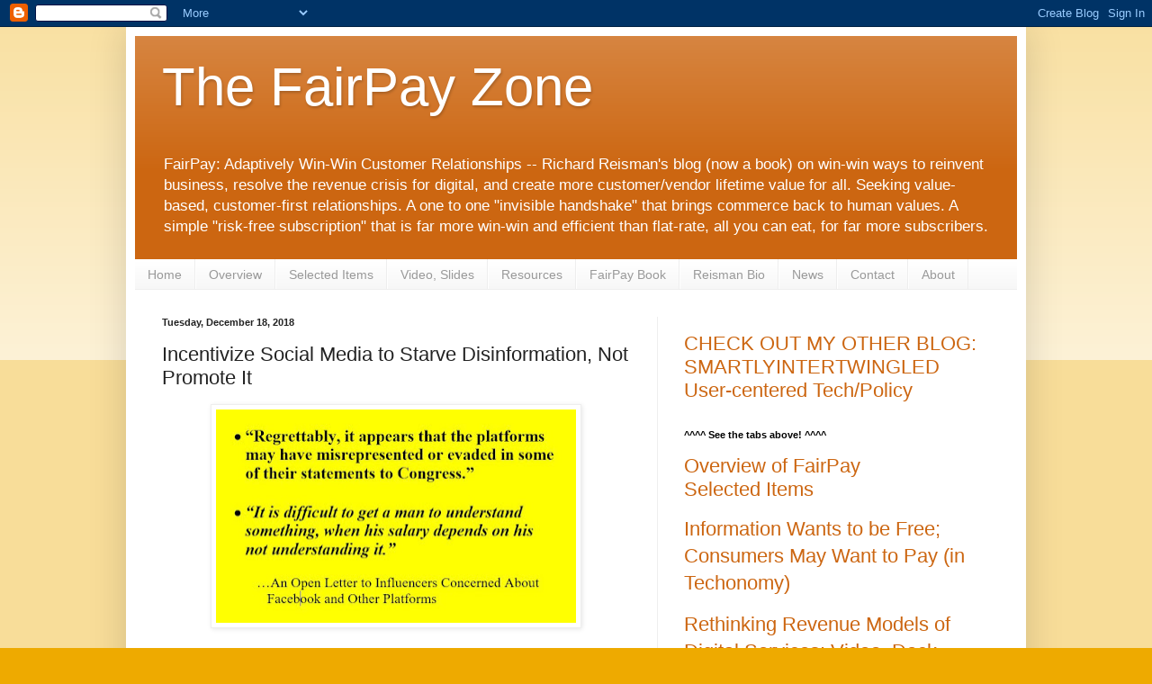

--- FILE ---
content_type: text/html; charset=UTF-8
request_url: https://www.fairpayzone.com/2018/12/incentivize-social-media-to-starve.html?showComment=1601989126009
body_size: 58018
content:
<!DOCTYPE html>
<html class='v2' dir='ltr' lang='en' xmlns='http://www.w3.org/1999/xhtml' xmlns:b='http://www.google.com/2005/gml/b' xmlns:data='http://www.google.com/2005/gml/data' xmlns:expr='http://www.google.com/2005/gml/expr'>
<head>
<link href='https://www.blogger.com/static/v1/widgets/4128112664-css_bundle_v2.css' rel='stylesheet' type='text/css'/>
<!-- START Web Monetization tag -->
<!-- dropped WM title line -->
<meta content='$ilp.uphold.com/paL7xmJEkRAW' name='monetization'/>
<!-- END Web Monetization tag -->
<meta content='width=1100' name='viewport'/>
<meta content='text/html; charset=UTF-8' http-equiv='Content-Type'/>
<meta content='blogger' name='generator'/>
<link href='https://www.fairpayzone.com/favicon.ico' rel='icon' type='image/x-icon'/>
<link href='https://www.fairpayzone.com/2018/12/incentivize-social-media-to-starve.html' rel='canonical'/>
<link rel="alternate" type="application/atom+xml" title="The FairPay Zone - Atom" href="https://www.fairpayzone.com/feeds/posts/default" />
<link rel="alternate" type="application/rss+xml" title="The FairPay Zone - RSS" href="https://www.fairpayzone.com/feeds/posts/default?alt=rss" />
<link rel="service.post" type="application/atom+xml" title="The FairPay Zone - Atom" href="https://www.blogger.com/feeds/7557842240801039419/posts/default" />

<link rel="alternate" type="application/atom+xml" title="The FairPay Zone - Atom" href="https://www.fairpayzone.com/feeds/3000543430095408140/comments/default" />
<!--Can't find substitution for tag [blog.ieCssRetrofitLinks]-->
<link href='https://blogger.googleusercontent.com/img/b/R29vZ2xl/AVvXsEgKefD-U4qfHMXOa75B8j9hTUN-D5SBDVBZClx1JDYDfUaYd2jz2IpDccOc60ZXbepTao8v3ubDh9nOT2jcON6ixe_czqKm7Zh19lu3obwCruyhekvR1lFS5b_VMqNF_vlYm0cd9cWmt6CE/s400/Zuck+quotes+Letter%252B.JPG' rel='image_src'/>
<meta content='https://www.fairpayzone.com/2018/12/incentivize-social-media-to-starve.html' property='og:url'/>
<meta content='Incentivize Social Media to Starve Disinformation, Not Promote It' property='og:title'/>
<meta content='FairPay: Adaptively Seeking Win-Win - Customer Dialogs about Value, Personalized Pricing -- a win-win way to resolve the revenue crisis for digital' property='og:description'/>
<meta content='https://blogger.googleusercontent.com/img/b/R29vZ2xl/AVvXsEgKefD-U4qfHMXOa75B8j9hTUN-D5SBDVBZClx1JDYDfUaYd2jz2IpDccOc60ZXbepTao8v3ubDh9nOT2jcON6ixe_czqKm7Zh19lu3obwCruyhekvR1lFS5b_VMqNF_vlYm0cd9cWmt6CE/w1200-h630-p-k-no-nu/Zuck+quotes+Letter%252B.JPG' property='og:image'/>
<title>The FairPay Zone: Incentivize Social Media to Starve Disinformation, Not Promote It</title>
<style id='page-skin-1' type='text/css'><!--
/*
-----------------------------------------------
Blogger Template Style
Name:     Simple
Designer: Blogger
URL:      www.blogger.com
----------------------------------------------- */
/* Variable definitions
====================
<Variable name="keycolor" description="Main Color" type="color" default="#66bbdd"/>
<Group description="Page Text" selector="body">
<Variable name="body.font" description="Font" type="font"
default="normal normal 12px Arial, Tahoma, Helvetica, FreeSans, sans-serif"/>
<Variable name="body.text.color" description="Text Color" type="color" default="#222222"/>
</Group>
<Group description="Backgrounds" selector=".body-fauxcolumns-outer">
<Variable name="body.background.color" description="Outer Background" type="color" default="#66bbdd"/>
<Variable name="content.background.color" description="Main Background" type="color" default="#ffffff"/>
<Variable name="header.background.color" description="Header Background" type="color" default="transparent"/>
</Group>
<Group description="Links" selector=".main-outer">
<Variable name="link.color" description="Link Color" type="color" default="#2288bb"/>
<Variable name="link.visited.color" description="Visited Color" type="color" default="#888888"/>
<Variable name="link.hover.color" description="Hover Color" type="color" default="#33aaff"/>
</Group>
<Group description="Blog Title" selector=".header h1">
<Variable name="header.font" description="Font" type="font"
default="normal normal 60px Arial, Tahoma, Helvetica, FreeSans, sans-serif"/>
<Variable name="header.text.color" description="Title Color" type="color" default="#3399bb" />
</Group>
<Group description="Blog Description" selector=".header .description">
<Variable name="description.text.color" description="Description Color" type="color"
default="#777777" />
</Group>
<Group description="Tabs Text" selector=".tabs-inner .widget li a">
<Variable name="tabs.font" description="Font" type="font"
default="normal normal 14px Arial, Tahoma, Helvetica, FreeSans, sans-serif"/>
<Variable name="tabs.text.color" description="Text Color" type="color" default="#999999"/>
<Variable name="tabs.selected.text.color" description="Selected Color" type="color" default="#000000"/>
</Group>
<Group description="Tabs Background" selector=".tabs-outer .PageList">
<Variable name="tabs.background.color" description="Background Color" type="color" default="#f5f5f5"/>
<Variable name="tabs.selected.background.color" description="Selected Color" type="color" default="#eeeeee"/>
</Group>
<Group description="Post Title" selector="h3.post-title, .comments h4">
<Variable name="post.title.font" description="Font" type="font"
default="normal normal 22px Arial, Tahoma, Helvetica, FreeSans, sans-serif"/>
</Group>
<Group description="Date Header" selector=".date-header">
<Variable name="date.header.color" description="Text Color" type="color"
default="#222222"/>
<Variable name="date.header.background.color" description="Background Color" type="color"
default="transparent"/>
<Variable name="date.header.font" description="Text Font" type="font"
default="normal bold 11px Arial, Tahoma, Helvetica, FreeSans, sans-serif"/>
<Variable name="date.header.padding" description="Date Header Padding" type="string" default="inherit"/>
<Variable name="date.header.letterspacing" description="Date Header Letter Spacing" type="string" default="inherit"/>
<Variable name="date.header.margin" description="Date Header Margin" type="string" default="inherit"/>
</Group>
<Group description="Post Footer" selector=".post-footer">
<Variable name="post.footer.text.color" description="Text Color" type="color" default="#666666"/>
<Variable name="post.footer.background.color" description="Background Color" type="color"
default="#f9f9f9"/>
<Variable name="post.footer.border.color" description="Shadow Color" type="color" default="#eeeeee"/>
</Group>
<Group description="Gadgets" selector="h2">
<Variable name="widget.title.font" description="Title Font" type="font"
default="normal bold 11px Arial, Tahoma, Helvetica, FreeSans, sans-serif"/>
<Variable name="widget.title.text.color" description="Title Color" type="color" default="#000000"/>
<Variable name="widget.alternate.text.color" description="Alternate Color" type="color" default="#999999"/>
</Group>
<Group description="Images" selector=".main-inner">
<Variable name="image.background.color" description="Background Color" type="color" default="#ffffff"/>
<Variable name="image.border.color" description="Border Color" type="color" default="#eeeeee"/>
<Variable name="image.text.color" description="Caption Text Color" type="color" default="#222222"/>
</Group>
<Group description="Accents" selector=".content-inner">
<Variable name="body.rule.color" description="Separator Line Color" type="color" default="#eeeeee"/>
<Variable name="tabs.border.color" description="Tabs Border Color" type="color" default="#eeeeee"/>
</Group>
<Variable name="body.background" description="Body Background" type="background"
color="#eeaa00" default="$(color) none repeat scroll top left"/>
<Variable name="body.background.override" description="Body Background Override" type="string" default=""/>
<Variable name="body.background.gradient.cap" description="Body Gradient Cap" type="url"
default="url(https://resources.blogblog.com/blogblog/data/1kt/simple/gradients_light.png)"/>
<Variable name="body.background.gradient.tile" description="Body Gradient Tile" type="url"
default="url(https://resources.blogblog.com/blogblog/data/1kt/simple/body_gradient_tile_light.png)"/>
<Variable name="content.background.color.selector" description="Content Background Color Selector" type="string" default=".content-inner"/>
<Variable name="content.padding" description="Content Padding" type="length" default="10px" min="0" max="100px"/>
<Variable name="content.padding.horizontal" description="Content Horizontal Padding" type="length" default="10px" min="0" max="100px"/>
<Variable name="content.shadow.spread" description="Content Shadow Spread" type="length" default="40px" min="0" max="100px"/>
<Variable name="content.shadow.spread.webkit" description="Content Shadow Spread (WebKit)" type="length" default="5px" min="0" max="100px"/>
<Variable name="content.shadow.spread.ie" description="Content Shadow Spread (IE)" type="length" default="10px" min="0" max="100px"/>
<Variable name="main.border.width" description="Main Border Width" type="length" default="0" min="0" max="10px"/>
<Variable name="header.background.gradient" description="Header Gradient" type="url" default="none"/>
<Variable name="header.shadow.offset.left" description="Header Shadow Offset Left" type="length" default="-1px" min="-50px" max="50px"/>
<Variable name="header.shadow.offset.top" description="Header Shadow Offset Top" type="length" default="-1px" min="-50px" max="50px"/>
<Variable name="header.shadow.spread" description="Header Shadow Spread" type="length" default="1px" min="0" max="100px"/>
<Variable name="header.padding" description="Header Padding" type="length" default="30px" min="0" max="100px"/>
<Variable name="header.border.size" description="Header Border Size" type="length" default="1px" min="0" max="10px"/>
<Variable name="header.bottom.border.size" description="Header Bottom Border Size" type="length" default="0" min="0" max="10px"/>
<Variable name="header.border.horizontalsize" description="Header Horizontal Border Size" type="length" default="0" min="0" max="10px"/>
<Variable name="description.text.size" description="Description Text Size" type="string" default="140%"/>
<Variable name="tabs.margin.top" description="Tabs Margin Top" type="length" default="0" min="0" max="100px"/>
<Variable name="tabs.margin.side" description="Tabs Side Margin" type="length" default="30px" min="0" max="100px"/>
<Variable name="tabs.background.gradient" description="Tabs Background Gradient" type="url"
default="url(https://resources.blogblog.com/blogblog/data/1kt/simple/gradients_light.png)"/>
<Variable name="tabs.border.width" description="Tabs Border Width" type="length" default="1px" min="0" max="10px"/>
<Variable name="tabs.bevel.border.width" description="Tabs Bevel Border Width" type="length" default="1px" min="0" max="10px"/>
<Variable name="post.margin.bottom" description="Post Bottom Margin" type="length" default="25px" min="0" max="100px"/>
<Variable name="image.border.small.size" description="Image Border Small Size" type="length" default="2px" min="0" max="10px"/>
<Variable name="image.border.large.size" description="Image Border Large Size" type="length" default="5px" min="0" max="10px"/>
<Variable name="page.width.selector" description="Page Width Selector" type="string" default=".region-inner"/>
<Variable name="page.width" description="Page Width" type="string" default="auto"/>
<Variable name="main.section.margin" description="Main Section Margin" type="length" default="15px" min="0" max="100px"/>
<Variable name="main.padding" description="Main Padding" type="length" default="15px" min="0" max="100px"/>
<Variable name="main.padding.top" description="Main Padding Top" type="length" default="30px" min="0" max="100px"/>
<Variable name="main.padding.bottom" description="Main Padding Bottom" type="length" default="30px" min="0" max="100px"/>
<Variable name="paging.background"
color="#ffffff"
description="Background of blog paging area" type="background"
default="transparent none no-repeat scroll top center"/>
<Variable name="footer.bevel" description="Bevel border length of footer" type="length" default="0" min="0" max="10px"/>
<Variable name="mobile.background.overlay" description="Mobile Background Overlay" type="string"
default="transparent none repeat scroll top left"/>
<Variable name="mobile.background.size" description="Mobile Background Size" type="string" default="auto"/>
<Variable name="mobile.button.color" description="Mobile Button Color" type="color" default="#ffffff" />
<Variable name="startSide" description="Side where text starts in blog language" type="automatic" default="left"/>
<Variable name="endSide" description="Side where text ends in blog language" type="automatic" default="right"/>
*/
/* Content
----------------------------------------------- */
body {
font: normal normal 12px Arial, Tahoma, Helvetica, FreeSans, sans-serif;
color: #222222;
background: #eeaa00 none repeat scroll top left;
padding: 0 40px 40px 40px;
}
html body .region-inner {
min-width: 0;
max-width: 100%;
width: auto;
}
h2 {
font-size: 22px;
}
a:link {
text-decoration:none;
color: #cc6611;
}
a:visited {
text-decoration:none;
color: #888888;
}
a:hover {
text-decoration:underline;
color: #ff9900;
}
.body-fauxcolumn-outer .fauxcolumn-inner {
background: transparent url(https://resources.blogblog.com/blogblog/data/1kt/simple/body_gradient_tile_light.png) repeat scroll top left;
_background-image: none;
}
.body-fauxcolumn-outer .cap-top {
position: absolute;
z-index: 1;
height: 400px;
width: 100%;
}
.body-fauxcolumn-outer .cap-top .cap-left {
width: 100%;
background: transparent url(https://resources.blogblog.com/blogblog/data/1kt/simple/gradients_light.png) repeat-x scroll top left;
_background-image: none;
}
.content-outer {
-moz-box-shadow: 0 0 40px rgba(0, 0, 0, .15);
-webkit-box-shadow: 0 0 5px rgba(0, 0, 0, .15);
-goog-ms-box-shadow: 0 0 10px #333333;
box-shadow: 0 0 40px rgba(0, 0, 0, .15);
margin-bottom: 1px;
}
.content-inner {
padding: 10px 10px;
}
.content-inner {
background-color: #ffffff;
}
/* Header
----------------------------------------------- */
.header-outer {
background: #cc6611 url(//www.blogblog.com/1kt/simple/gradients_light.png) repeat-x scroll 0 -400px;
_background-image: none;
}
.Header h1 {
font: normal normal 60px Arial, Tahoma, Helvetica, FreeSans, sans-serif;
color: #ffffff;
text-shadow: 1px 2px 3px rgba(0, 0, 0, .2);
}
.Header h1 a {
color: #ffffff;
}
.Header .description {
font-size: 140%;
color: #ffffff;
}
.header-inner .Header .titlewrapper {
padding: 22px 30px;
}
.header-inner .Header .descriptionwrapper {
padding: 0 30px;
}
/* Tabs
----------------------------------------------- */
.tabs-inner .section:first-child {
border-top: 0 solid #eeeeee;
}
.tabs-inner .section:first-child ul {
margin-top: -0;
border-top: 0 solid #eeeeee;
border-left: 0 solid #eeeeee;
border-right: 0 solid #eeeeee;
}
.tabs-inner .widget ul {
background: #f5f5f5 url(https://resources.blogblog.com/blogblog/data/1kt/simple/gradients_light.png) repeat-x scroll 0 -800px;
_background-image: none;
border-bottom: 1px solid #eeeeee;
margin-top: 0;
margin-left: -30px;
margin-right: -30px;
}
.tabs-inner .widget li a {
display: inline-block;
padding: .6em 1em;
font: normal normal 14px Arial, Tahoma, Helvetica, FreeSans, sans-serif;
color: #999999;
border-left: 1px solid #ffffff;
border-right: 1px solid #eeeeee;
}
.tabs-inner .widget li:first-child a {
border-left: none;
}
.tabs-inner .widget li.selected a, .tabs-inner .widget li a:hover {
color: #000000;
background-color: #eeeeee;
text-decoration: none;
}
/* Columns
----------------------------------------------- */
.main-outer {
border-top: 0 solid #eeeeee;
}
.fauxcolumn-left-outer .fauxcolumn-inner {
border-right: 1px solid #eeeeee;
}
.fauxcolumn-right-outer .fauxcolumn-inner {
border-left: 1px solid #eeeeee;
}
/* Headings
----------------------------------------------- */
div.widget > h2,
div.widget h2.title {
margin: 0 0 1em 0;
font: normal bold 11px Arial, Tahoma, Helvetica, FreeSans, sans-serif;
color: #000000;
}
/* Widgets
----------------------------------------------- */
.widget .zippy {
color: #999999;
text-shadow: 2px 2px 1px rgba(0, 0, 0, .1);
}
.widget .popular-posts ul {
list-style: none;
}
/* Posts
----------------------------------------------- */
h2.date-header {
font: normal bold 11px Arial, Tahoma, Helvetica, FreeSans, sans-serif;
}
.date-header span {
background-color: transparent;
color: #222222;
padding: inherit;
letter-spacing: inherit;
margin: inherit;
}
.main-inner {
padding-top: 30px;
padding-bottom: 30px;
}
.main-inner .column-center-inner {
padding: 0 15px;
}
.main-inner .column-center-inner .section {
margin: 0 15px;
}
.post {
margin: 0 0 25px 0;
}
h3.post-title, .comments h4 {
font: normal normal 22px Arial, Tahoma, Helvetica, FreeSans, sans-serif;
margin: .75em 0 0;
}
.post-body {
font-size: 110%;
line-height: 1.4;
position: relative;
}
.post-body img, .post-body .tr-caption-container, .Profile img, .Image img,
.BlogList .item-thumbnail img {
padding: 2px;
background: #ffffff;
border: 1px solid #eeeeee;
-moz-box-shadow: 1px 1px 5px rgba(0, 0, 0, .1);
-webkit-box-shadow: 1px 1px 5px rgba(0, 0, 0, .1);
box-shadow: 1px 1px 5px rgba(0, 0, 0, .1);
}
.post-body img, .post-body .tr-caption-container {
padding: 5px;
}
.post-body .tr-caption-container {
color: #222222;
}
.post-body .tr-caption-container img {
padding: 0;
background: transparent;
border: none;
-moz-box-shadow: 0 0 0 rgba(0, 0, 0, .1);
-webkit-box-shadow: 0 0 0 rgba(0, 0, 0, .1);
box-shadow: 0 0 0 rgba(0, 0, 0, .1);
}
.post-header {
margin: 0 0 1.5em;
line-height: 1.6;
font-size: 90%;
}
.post-footer {
margin: 20px -2px 0;
padding: 5px 10px;
color: #666666;
background-color: #f9f9f9;
border-bottom: 1px solid #eeeeee;
line-height: 1.6;
font-size: 90%;
}
#comments .comment-author {
padding-top: 1.5em;
border-top: 1px solid #eeeeee;
background-position: 0 1.5em;
}
#comments .comment-author:first-child {
padding-top: 0;
border-top: none;
}
.avatar-image-container {
margin: .2em 0 0;
}
#comments .avatar-image-container img {
border: 1px solid #eeeeee;
}
/* Comments
----------------------------------------------- */
.comments .comments-content .icon.blog-author {
background-repeat: no-repeat;
background-image: url([data-uri]);
}
.comments .comments-content .loadmore a {
border-top: 1px solid #999999;
border-bottom: 1px solid #999999;
}
.comments .comment-thread.inline-thread {
background-color: #f9f9f9;
}
.comments .continue {
border-top: 2px solid #999999;
}
/* Accents
---------------------------------------------- */
.section-columns td.columns-cell {
border-left: 1px solid #eeeeee;
}
.blog-pager {
background: transparent none no-repeat scroll top center;
}
.blog-pager-older-link, .home-link,
.blog-pager-newer-link {
background-color: #ffffff;
padding: 5px;
}
.footer-outer {
border-top: 0 dashed #bbbbbb;
}
/* Mobile
----------------------------------------------- */
body.mobile  {
background-size: auto;
}
.mobile .body-fauxcolumn-outer {
background: transparent none repeat scroll top left;
}
.mobile .body-fauxcolumn-outer .cap-top {
background-size: 100% auto;
}
.mobile .content-outer {
-webkit-box-shadow: 0 0 3px rgba(0, 0, 0, .15);
box-shadow: 0 0 3px rgba(0, 0, 0, .15);
}
.mobile .tabs-inner .widget ul {
margin-left: 0;
margin-right: 0;
}
.mobile .post {
margin: 0;
}
.mobile .main-inner .column-center-inner .section {
margin: 0;
}
.mobile .date-header span {
padding: 0.1em 10px;
margin: 0 -10px;
}
.mobile h3.post-title {
margin: 0;
}
.mobile .blog-pager {
background: transparent none no-repeat scroll top center;
}
.mobile .footer-outer {
border-top: none;
}
.mobile .main-inner, .mobile .footer-inner {
background-color: #ffffff;
}
.mobile-index-contents {
color: #222222;
}
.mobile-link-button {
background-color: #cc6611;
}
.mobile-link-button a:link, .mobile-link-button a:visited {
color: #ffffff;
}
.mobile .tabs-inner .section:first-child {
border-top: none;
}
.mobile .tabs-inner .PageList .widget-content {
background-color: #eeeeee;
color: #000000;
border-top: 1px solid #eeeeee;
border-bottom: 1px solid #eeeeee;
}
.mobile .tabs-inner .PageList .widget-content .pagelist-arrow {
border-left: 1px solid #eeeeee;
}

--></style>
<style id='template-skin-1' type='text/css'><!--
body {
min-width: 1000px;
}
.content-outer, .content-fauxcolumn-outer, .region-inner {
min-width: 1000px;
max-width: 1000px;
_width: 1000px;
}
.main-inner .columns {
padding-left: 0px;
padding-right: 400px;
}
.main-inner .fauxcolumn-center-outer {
left: 0px;
right: 400px;
/* IE6 does not respect left and right together */
_width: expression(this.parentNode.offsetWidth -
parseInt("0px") -
parseInt("400px") + 'px');
}
.main-inner .fauxcolumn-left-outer {
width: 0px;
}
.main-inner .fauxcolumn-right-outer {
width: 400px;
}
.main-inner .column-left-outer {
width: 0px;
right: 100%;
margin-left: -0px;
}
.main-inner .column-right-outer {
width: 400px;
margin-right: -400px;
}
#layout {
min-width: 0;
}
#layout .content-outer {
min-width: 0;
width: 800px;
}
#layout .region-inner {
min-width: 0;
width: auto;
}
body#layout div.add_widget {
padding: 8px;
}
body#layout div.add_widget a {
margin-left: 32px;
}
--></style>
<!-- twitter summary card with large image details -->
<meta content='summary_large_image' name='twitter:card'/>
<meta content='@rreisman' name='twitter:site'/>
<meta content='@rreisman' name='twitter:creator'/>
<meta content='https://www.fairpayzone.com/2018/12/incentivize-social-media-to-starve.html' property='og:url'/>
<meta content='Incentivize Social Media to Starve Disinformation, Not Promote It' property='og:title'/>
<meta content='' property='og:description'/>
<meta content='' property='og:image'/>
<meta content='https://blogger.googleusercontent.com/img/b/R29vZ2xl/AVvXsEgKefD-U4qfHMXOa75B8j9hTUN-D5SBDVBZClx1JDYDfUaYd2jz2IpDccOc60ZXbepTao8v3ubDh9nOT2jcON6ixe_czqKm7Zh19lu3obwCruyhekvR1lFS5b_VMqNF_vlYm0cd9cWmt6CE/s400/Zuck+quotes+Letter%252B.JPG' name='twitter:image:src'/>
<!-- twitter summary card-->
<link href='https://www.blogger.com/dyn-css/authorization.css?targetBlogID=7557842240801039419&amp;zx=28ea252a-3be1-4b0c-b4be-01f423748487' media='none' onload='if(media!=&#39;all&#39;)media=&#39;all&#39;' rel='stylesheet'/><noscript><link href='https://www.blogger.com/dyn-css/authorization.css?targetBlogID=7557842240801039419&amp;zx=28ea252a-3be1-4b0c-b4be-01f423748487' rel='stylesheet'/></noscript>
<meta name='google-adsense-platform-account' content='ca-host-pub-1556223355139109'/>
<meta name='google-adsense-platform-domain' content='blogspot.com'/>

</head>
<body class='loading'>
<div class='navbar section' id='navbar' name='Navbar'><div class='widget Navbar' data-version='1' id='Navbar1'><script type="text/javascript">
    function setAttributeOnload(object, attribute, val) {
      if(window.addEventListener) {
        window.addEventListener('load',
          function(){ object[attribute] = val; }, false);
      } else {
        window.attachEvent('onload', function(){ object[attribute] = val; });
      }
    }
  </script>
<div id="navbar-iframe-container"></div>
<script type="text/javascript" src="https://apis.google.com/js/platform.js"></script>
<script type="text/javascript">
      gapi.load("gapi.iframes:gapi.iframes.style.bubble", function() {
        if (gapi.iframes && gapi.iframes.getContext) {
          gapi.iframes.getContext().openChild({
              url: 'https://www.blogger.com/navbar/7557842240801039419?po\x3d3000543430095408140\x26origin\x3dhttps://www.fairpayzone.com',
              where: document.getElementById("navbar-iframe-container"),
              id: "navbar-iframe"
          });
        }
      });
    </script><script type="text/javascript">
(function() {
var script = document.createElement('script');
script.type = 'text/javascript';
script.src = '//pagead2.googlesyndication.com/pagead/js/google_top_exp.js';
var head = document.getElementsByTagName('head')[0];
if (head) {
head.appendChild(script);
}})();
</script>
</div></div>
<div class='body-fauxcolumns'>
<div class='fauxcolumn-outer body-fauxcolumn-outer'>
<div class='cap-top'>
<div class='cap-left'></div>
<div class='cap-right'></div>
</div>
<div class='fauxborder-left'>
<div class='fauxborder-right'></div>
<div class='fauxcolumn-inner'>
</div>
</div>
<div class='cap-bottom'>
<div class='cap-left'></div>
<div class='cap-right'></div>
</div>
</div>
</div>
<div class='content'>
<div class='content-fauxcolumns'>
<div class='fauxcolumn-outer content-fauxcolumn-outer'>
<div class='cap-top'>
<div class='cap-left'></div>
<div class='cap-right'></div>
</div>
<div class='fauxborder-left'>
<div class='fauxborder-right'></div>
<div class='fauxcolumn-inner'>
</div>
</div>
<div class='cap-bottom'>
<div class='cap-left'></div>
<div class='cap-right'></div>
</div>
</div>
</div>
<div class='content-outer'>
<div class='content-cap-top cap-top'>
<div class='cap-left'></div>
<div class='cap-right'></div>
</div>
<div class='fauxborder-left content-fauxborder-left'>
<div class='fauxborder-right content-fauxborder-right'></div>
<div class='content-inner'>
<header>
<div class='header-outer'>
<div class='header-cap-top cap-top'>
<div class='cap-left'></div>
<div class='cap-right'></div>
</div>
<div class='fauxborder-left header-fauxborder-left'>
<div class='fauxborder-right header-fauxborder-right'></div>
<div class='region-inner header-inner'>
<div class='header section' id='header' name='Header'><div class='widget Header' data-version='1' id='Header1'>
<div id='header-inner'>
<div class='titlewrapper'>
<h1 class='title'>
<a href='https://www.fairpayzone.com/'>
The FairPay Zone
</a>
</h1>
</div>
<div class='descriptionwrapper'>
<p class='description'><span>FairPay: Adaptively Win-Win Customer Relationships -- Richard Reisman's blog (now a book) on win-win ways to reinvent business, resolve the revenue crisis for digital, and create more customer/vendor lifetime value for all. Seeking value-based, customer-first relationships. A one to one "invisible handshake" that brings commerce back to human values. A simple "risk-free subscription" that is far more win-win and efficient than flat-rate, all you can eat, for far more subscribers.</span></p>
</div>
</div>
</div></div>
</div>
</div>
<div class='header-cap-bottom cap-bottom'>
<div class='cap-left'></div>
<div class='cap-right'></div>
</div>
</div>
</header>
<div class='tabs-outer'>
<div class='tabs-cap-top cap-top'>
<div class='cap-left'></div>
<div class='cap-right'></div>
</div>
<div class='fauxborder-left tabs-fauxborder-left'>
<div class='fauxborder-right tabs-fauxborder-right'></div>
<div class='region-inner tabs-inner'>
<div class='tabs section' id='crosscol' name='Cross-Column'><div class='widget PageList' data-version='1' id='PageList1'>
<h2>Pages Navigation</h2>
<div class='widget-content'>
<ul>
<li>
<a href='https://www.fairpayzone.com/'>Home</a>
</li>
<li>
<a href='http://www.fairpayzone.com/p/overview.html'>Overview</a>
</li>
<li>
<a href='http://www.fairpayzone.com/p/more.html'>Selected Items</a>
</li>
<li>
<a href='http://www.fairpayzone.com/p/blog-page_14.html'>Video, Slides</a>
</li>
<li>
<a href='https://www.fairpayzone.com/p/pricing.html'>Resources</a>
</li>
<li>
<a href='http://www.fairpayzone.com/p/fairpaybook.html'>FairPay Book</a>
</li>
<li>
<a href='http://www.fairpayzone.com/p/reisman-bio.html'>Reisman Bio</a>
</li>
<li>
<a href='http://www.fairpayzone.com/p/news.html'>News</a>
</li>
<li>
<a href='http://www.fairpayzone.com/p/contact.html'>Contact</a>
</li>
<li>
<a href='https://www.fairpayzone.com/p/about-richard-reisman.html'>About </a>
</li>
</ul>
<div class='clear'></div>
</div>
</div></div>
<div class='tabs no-items section' id='crosscol-overflow' name='Cross-Column 2'></div>
</div>
</div>
<div class='tabs-cap-bottom cap-bottom'>
<div class='cap-left'></div>
<div class='cap-right'></div>
</div>
</div>
<div class='main-outer'>
<div class='main-cap-top cap-top'>
<div class='cap-left'></div>
<div class='cap-right'></div>
</div>
<div class='fauxborder-left main-fauxborder-left'>
<div class='fauxborder-right main-fauxborder-right'></div>
<div class='region-inner main-inner'>
<div class='columns fauxcolumns'>
<div class='fauxcolumn-outer fauxcolumn-center-outer'>
<div class='cap-top'>
<div class='cap-left'></div>
<div class='cap-right'></div>
</div>
<div class='fauxborder-left'>
<div class='fauxborder-right'></div>
<div class='fauxcolumn-inner'>
</div>
</div>
<div class='cap-bottom'>
<div class='cap-left'></div>
<div class='cap-right'></div>
</div>
</div>
<div class='fauxcolumn-outer fauxcolumn-left-outer'>
<div class='cap-top'>
<div class='cap-left'></div>
<div class='cap-right'></div>
</div>
<div class='fauxborder-left'>
<div class='fauxborder-right'></div>
<div class='fauxcolumn-inner'>
</div>
</div>
<div class='cap-bottom'>
<div class='cap-left'></div>
<div class='cap-right'></div>
</div>
</div>
<div class='fauxcolumn-outer fauxcolumn-right-outer'>
<div class='cap-top'>
<div class='cap-left'></div>
<div class='cap-right'></div>
</div>
<div class='fauxborder-left'>
<div class='fauxborder-right'></div>
<div class='fauxcolumn-inner'>
</div>
</div>
<div class='cap-bottom'>
<div class='cap-left'></div>
<div class='cap-right'></div>
</div>
</div>
<!-- corrects IE6 width calculation -->
<div class='columns-inner'>
<div class='column-center-outer'>
<div class='column-center-inner'>
<div class='main section' id='main' name='Main'><div class='widget Blog' data-version='1' id='Blog1'>
<div class='blog-posts hfeed'>

          <div class="date-outer">
        
<h2 class='date-header'><span>Tuesday, December 18, 2018</span></h2>

          <div class="date-posts">
        
<div class='post-outer'>
<div class='post hentry uncustomized-post-template' itemprop='blogPost' itemscope='itemscope' itemtype='http://schema.org/BlogPosting'>
<meta content='https://blogger.googleusercontent.com/img/b/R29vZ2xl/AVvXsEgKefD-U4qfHMXOa75B8j9hTUN-D5SBDVBZClx1JDYDfUaYd2jz2IpDccOc60ZXbepTao8v3ubDh9nOT2jcON6ixe_czqKm7Zh19lu3obwCruyhekvR1lFS5b_VMqNF_vlYm0cd9cWmt6CE/s400/Zuck+quotes+Letter%252B.JPG' itemprop='image_url'/>
<meta content='7557842240801039419' itemprop='blogId'/>
<meta content='3000543430095408140' itemprop='postId'/>
<a name='3000543430095408140'></a>
<h3 class='post-title entry-title' itemprop='name'>
Incentivize Social Media to Starve Disinformation, Not Promote It
</h3>
<div class='post-header'>
<div class='post-header-line-1'></div>
</div>
<div class='post-body entry-content' id='post-body-3000543430095408140' itemprop='description articleBody'>
<div class="separator" style="clear: both; text-align: center;">
</div>
<div class="separator" style="clear: both; text-align: center;">
<a href="https://blogger.googleusercontent.com/img/b/R29vZ2xl/AVvXsEgKefD-U4qfHMXOa75B8j9hTUN-D5SBDVBZClx1JDYDfUaYd2jz2IpDccOc60ZXbepTao8v3ubDh9nOT2jcON6ixe_czqKm7Zh19lu3obwCruyhekvR1lFS5b_VMqNF_vlYm0cd9cWmt6CE/s1600/Zuck+quotes+Letter%252B.JPG" imageanchor="1" style="margin-left: 1em; margin-right: 1em;"><img border="0" data-original-height="454" data-original-width="762" height="237" src="https://blogger.googleusercontent.com/img/b/R29vZ2xl/AVvXsEgKefD-U4qfHMXOa75B8j9hTUN-D5SBDVBZClx1JDYDfUaYd2jz2IpDccOc60ZXbepTao8v3ubDh9nOT2jcON6ixe_czqKm7Zh19lu3obwCruyhekvR1lFS5b_VMqNF_vlYm0cd9cWmt6CE/s400/Zuck+quotes+Letter%252B.JPG" width="400" /></a></div>
<div class="separator" style="clear: both; text-align: center;">
</div>
<br />
Connect the dots:<br />
<ul>
<li>The reports of social media enabling disinformation, evading responsibility.*</li>
<li>The problem of motivated reasoning.*</li>
</ul>
<b>Social media will not manage disinformation effectively until they no longer profit from it.&nbsp;</b>We are trying to stop the tide of disinformation, when all we can do is limit its spread and impact. Tides cannot be stopped, but they can be managed -- if the managers are motivated to do so.<br />
<br />
<b>Follow the money.&nbsp;</b>It is well established that<br />
<ul>
<li>Social media are optimized for engagement, so they can sell ads.</li>
<li>Disinformation enhances engagement.</li>
<li>Therefore, social media profit from enabling disinformation to spread; they lose money by limiting harmful engagement.</li>
</ul>
The only systemic solution is to change their incentives: <i>their salary (and stock value) must depend on revenue from users, not advertisers</i>.<br />
<br />
That may seem impractical, given where we are now, but there are powerful tools for changing that:<br />
<blockquote class="tr_bq">
<i><b><a href="https://www.fairpayzone.com/2018/06/an-open-letter-to-influencers-concerned.html">An Open Letter to Influencers Concerned About Facebook and Other Platforms</a></b>.&nbsp;</i></blockquote>
<span style="font-size: x-small;">---</span><br />
<span style="font-size: x-small;">(*Quoting Congressional&nbsp;report, as reported in <a href="https://www.nytimes.com/2018/12/17/technology/tech-companies-russian-interference.html" target="_blank">NY Times</a>, and <a href="https://www.goodreads.com/quotes/21810-it-is-difficult-to-get-a-man-to-understand-something" target="_blank">Sinclair Lewis</a>)</span>
<div style='clear: both;'></div>
</div>
<div class='post-footer'>
<div class='post-footer-line post-footer-line-1'>
<span class='post-author vcard'>
Posted by
<span class='fn' itemprop='author' itemscope='itemscope' itemtype='http://schema.org/Person'>
<meta content='https://www.blogger.com/profile/13489008496062293188' itemprop='url'/>
<a class='g-profile' href='https://www.blogger.com/profile/13489008496062293188' rel='author' title='author profile'>
<span itemprop='name'>Richard Reisman - Sociotechnical network/systems thinker, visionary, inventor, pioneer | Author: @TechPolicyPress, FairPay | Nonresident Senior Fellow, Foundation for American Innovation</span>
</a>
</span>
</span>
<span class='post-timestamp'>
at
<meta content='https://www.fairpayzone.com/2018/12/incentivize-social-media-to-starve.html' itemprop='url'/>
<a class='timestamp-link' href='https://www.fairpayzone.com/2018/12/incentivize-social-media-to-starve.html' rel='bookmark' title='permanent link'><abbr class='published' itemprop='datePublished' title='2018-12-18T11:14:00-05:00'>11:14&#8239;AM</abbr></a>
</span>
<span class='post-comment-link'>
</span>
<span class='post-icons'>
<span class='item-action'>
<a href='https://www.blogger.com/email-post/7557842240801039419/3000543430095408140' title='Email Post'>
<img alt='' class='icon-action' height='13' src='https://resources.blogblog.com/img/icon18_email.gif' width='18'/>
</a>
</span>
<span class='item-control blog-admin pid-1387849135'>
<a href='https://www.blogger.com/post-edit.g?blogID=7557842240801039419&postID=3000543430095408140&from=pencil' title='Edit Post'>
<img alt='' class='icon-action' height='18' src='https://resources.blogblog.com/img/icon18_edit_allbkg.gif' width='18'/>
</a>
</span>
</span>
<div class='post-share-buttons goog-inline-block'>
<a class='goog-inline-block share-button sb-email' href='https://www.blogger.com/share-post.g?blogID=7557842240801039419&postID=3000543430095408140&target=email' target='_blank' title='Email This'><span class='share-button-link-text'>Email This</span></a><a class='goog-inline-block share-button sb-blog' href='https://www.blogger.com/share-post.g?blogID=7557842240801039419&postID=3000543430095408140&target=blog' onclick='window.open(this.href, "_blank", "height=270,width=475"); return false;' target='_blank' title='BlogThis!'><span class='share-button-link-text'>BlogThis!</span></a><a class='goog-inline-block share-button sb-twitter' href='https://www.blogger.com/share-post.g?blogID=7557842240801039419&postID=3000543430095408140&target=twitter' target='_blank' title='Share to X'><span class='share-button-link-text'>Share to X</span></a><a class='goog-inline-block share-button sb-facebook' href='https://www.blogger.com/share-post.g?blogID=7557842240801039419&postID=3000543430095408140&target=facebook' onclick='window.open(this.href, "_blank", "height=430,width=640"); return false;' target='_blank' title='Share to Facebook'><span class='share-button-link-text'>Share to Facebook</span></a><a class='goog-inline-block share-button sb-pinterest' href='https://www.blogger.com/share-post.g?blogID=7557842240801039419&postID=3000543430095408140&target=pinterest' target='_blank' title='Share to Pinterest'><span class='share-button-link-text'>Share to Pinterest</span></a>
</div>
</div>
<div class='post-footer-line post-footer-line-2'>
<span class='post-labels'>
Labels:
<a href='https://www.fairpayzone.com/search/label/ad%20model' rel='tag'>ad model</a>,
<a href='https://www.fairpayzone.com/search/label/antitrust' rel='tag'>antitrust</a>,
<a href='https://www.fairpayzone.com/search/label/business%20models' rel='tag'>business models</a>,
<a href='https://www.fairpayzone.com/search/label/disinformation' rel='tag'>disinformation</a>,
<a href='https://www.fairpayzone.com/search/label/Facebook' rel='tag'>Facebook</a>,
<a href='https://www.fairpayzone.com/search/label/fairpay' rel='tag'>fairpay</a>,
<a href='https://www.fairpayzone.com/search/label/fake%20news' rel='tag'>fake news</a>,
<a href='https://www.fairpayzone.com/search/label/Google' rel='tag'>Google</a>,
<a href='https://www.fairpayzone.com/search/label/media' rel='tag'>media</a>,
<a href='https://www.fairpayzone.com/search/label/monetization' rel='tag'>monetization</a>,
<a href='https://www.fairpayzone.com/search/label/monopolies' rel='tag'>monopolies</a>,
<a href='https://www.fairpayzone.com/search/label/news' rel='tag'>news</a>,
<a href='https://www.fairpayzone.com/search/label/oligopolies' rel='tag'>oligopolies</a>,
<a href='https://www.fairpayzone.com/search/label/platforms' rel='tag'>platforms</a>,
<a href='https://www.fairpayzone.com/search/label/pricing' rel='tag'>pricing</a>,
<a href='https://www.fairpayzone.com/search/label/regulation' rel='tag'>regulation</a>,
<a href='https://www.fairpayzone.com/search/label/revenue%20models' rel='tag'>revenue models</a>,
<a href='https://www.fairpayzone.com/search/label/social%20media' rel='tag'>social media</a>,
<a href='https://www.fairpayzone.com/search/label/Zuckerberg' rel='tag'>Zuckerberg</a>
</span>
</div>
<div class='post-footer-line post-footer-line-3'>
<span class='post-location'>
</span>
</div>
</div>
</div>
<div class='comments' id='comments'>
<a name='comments'></a>
<h4>137 comments:</h4>
<div class='comments-content'>
<script async='async' src='' type='text/javascript'></script>
<script type='text/javascript'>
    (function() {
      var items = null;
      var msgs = null;
      var config = {};

// <![CDATA[
      var cursor = null;
      if (items && items.length > 0) {
        cursor = parseInt(items[items.length - 1].timestamp) + 1;
      }

      var bodyFromEntry = function(entry) {
        var text = (entry &&
                    ((entry.content && entry.content.$t) ||
                     (entry.summary && entry.summary.$t))) ||
            '';
        if (entry && entry.gd$extendedProperty) {
          for (var k in entry.gd$extendedProperty) {
            if (entry.gd$extendedProperty[k].name == 'blogger.contentRemoved') {
              return '<span class="deleted-comment">' + text + '</span>';
            }
          }
        }
        return text;
      }

      var parse = function(data) {
        cursor = null;
        var comments = [];
        if (data && data.feed && data.feed.entry) {
          for (var i = 0, entry; entry = data.feed.entry[i]; i++) {
            var comment = {};
            // comment ID, parsed out of the original id format
            var id = /blog-(\d+).post-(\d+)/.exec(entry.id.$t);
            comment.id = id ? id[2] : null;
            comment.body = bodyFromEntry(entry);
            comment.timestamp = Date.parse(entry.published.$t) + '';
            if (entry.author && entry.author.constructor === Array) {
              var auth = entry.author[0];
              if (auth) {
                comment.author = {
                  name: (auth.name ? auth.name.$t : undefined),
                  profileUrl: (auth.uri ? auth.uri.$t : undefined),
                  avatarUrl: (auth.gd$image ? auth.gd$image.src : undefined)
                };
              }
            }
            if (entry.link) {
              if (entry.link[2]) {
                comment.link = comment.permalink = entry.link[2].href;
              }
              if (entry.link[3]) {
                var pid = /.*comments\/default\/(\d+)\?.*/.exec(entry.link[3].href);
                if (pid && pid[1]) {
                  comment.parentId = pid[1];
                }
              }
            }
            comment.deleteclass = 'item-control blog-admin';
            if (entry.gd$extendedProperty) {
              for (var k in entry.gd$extendedProperty) {
                if (entry.gd$extendedProperty[k].name == 'blogger.itemClass') {
                  comment.deleteclass += ' ' + entry.gd$extendedProperty[k].value;
                } else if (entry.gd$extendedProperty[k].name == 'blogger.displayTime') {
                  comment.displayTime = entry.gd$extendedProperty[k].value;
                }
              }
            }
            comments.push(comment);
          }
        }
        return comments;
      };

      var paginator = function(callback) {
        if (hasMore()) {
          var url = config.feed + '?alt=json&v=2&orderby=published&reverse=false&max-results=50';
          if (cursor) {
            url += '&published-min=' + new Date(cursor).toISOString();
          }
          window.bloggercomments = function(data) {
            var parsed = parse(data);
            cursor = parsed.length < 50 ? null
                : parseInt(parsed[parsed.length - 1].timestamp) + 1
            callback(parsed);
            window.bloggercomments = null;
          }
          url += '&callback=bloggercomments';
          var script = document.createElement('script');
          script.type = 'text/javascript';
          script.src = url;
          document.getElementsByTagName('head')[0].appendChild(script);
        }
      };
      var hasMore = function() {
        return !!cursor;
      };
      var getMeta = function(key, comment) {
        if ('iswriter' == key) {
          var matches = !!comment.author
              && comment.author.name == config.authorName
              && comment.author.profileUrl == config.authorUrl;
          return matches ? 'true' : '';
        } else if ('deletelink' == key) {
          return config.baseUri + '/comment/delete/'
               + config.blogId + '/' + comment.id;
        } else if ('deleteclass' == key) {
          return comment.deleteclass;
        }
        return '';
      };

      var replybox = null;
      var replyUrlParts = null;
      var replyParent = undefined;

      var onReply = function(commentId, domId) {
        if (replybox == null) {
          // lazily cache replybox, and adjust to suit this style:
          replybox = document.getElementById('comment-editor');
          if (replybox != null) {
            replybox.height = '250px';
            replybox.style.display = 'block';
            replyUrlParts = replybox.src.split('#');
          }
        }
        if (replybox && (commentId !== replyParent)) {
          replybox.src = '';
          document.getElementById(domId).insertBefore(replybox, null);
          replybox.src = replyUrlParts[0]
              + (commentId ? '&parentID=' + commentId : '')
              + '#' + replyUrlParts[1];
          replyParent = commentId;
        }
      };

      var hash = (window.location.hash || '#').substring(1);
      var startThread, targetComment;
      if (/^comment-form_/.test(hash)) {
        startThread = hash.substring('comment-form_'.length);
      } else if (/^c[0-9]+$/.test(hash)) {
        targetComment = hash.substring(1);
      }

      // Configure commenting API:
      var configJso = {
        'maxDepth': config.maxThreadDepth
      };
      var provider = {
        'id': config.postId,
        'data': items,
        'loadNext': paginator,
        'hasMore': hasMore,
        'getMeta': getMeta,
        'onReply': onReply,
        'rendered': true,
        'initComment': targetComment,
        'initReplyThread': startThread,
        'config': configJso,
        'messages': msgs
      };

      var render = function() {
        if (window.goog && window.goog.comments) {
          var holder = document.getElementById('comment-holder');
          window.goog.comments.render(holder, provider);
        }
      };

      // render now, or queue to render when library loads:
      if (window.goog && window.goog.comments) {
        render();
      } else {
        window.goog = window.goog || {};
        window.goog.comments = window.goog.comments || {};
        window.goog.comments.loadQueue = window.goog.comments.loadQueue || [];
        window.goog.comments.loadQueue.push(render);
      }
    })();
// ]]>
  </script>
<div id='comment-holder'>
<div class="comment-thread toplevel-thread"><ol id="top-ra"><li class="comment" id="c7687477438371925259"><div class="avatar-image-container"><img src="//www.blogger.com/img/blogger_logo_round_35.png" alt=""/></div><div class="comment-block"><div class="comment-header"><cite class="user"><a href="https://www.blogger.com/profile/07102443070556016991" rel="nofollow">jesscageorger</a></cite><span class="icon user "></span><span class="datetime secondary-text"><a rel="nofollow" href="https://www.fairpayzone.com/2018/12/incentivize-social-media-to-starve.html?showComment=1545661029638#c7687477438371925259">December 24, 2018 at 9:17&#8239;AM</a></span></div><p class="comment-content">I&#8217;ll right away grab your rss feed as I can&#39;t find your email subscription link or e-newsletter service. Do you&#39;ve any? Kindly let me know in order that I could subscribe. Thanks. <a href="https://mediaonemarketing.com.sg/search-engine-marketing-sem/" rel="nofollow">google seo tools</a></p><span class="comment-actions secondary-text"><a class="comment-reply" target="_self" data-comment-id="7687477438371925259">Reply</a><span class="item-control blog-admin blog-admin pid-1004591753"><a target="_self" href="https://www.blogger.com/comment/delete/7557842240801039419/7687477438371925259">Delete</a></span></span></div><div class="comment-replies"><div id="c7687477438371925259-rt" class="comment-thread inline-thread hidden"><span class="thread-toggle thread-expanded"><span class="thread-arrow"></span><span class="thread-count"><a target="_self">Replies</a></span></span><ol id="c7687477438371925259-ra" class="thread-chrome thread-expanded"><div></div><div id="c7687477438371925259-continue" class="continue"><a class="comment-reply" target="_self" data-comment-id="7687477438371925259">Reply</a></div></ol></div></div><div class="comment-replybox-single" id="c7687477438371925259-ce"></div></li><li class="comment" id="c4297533401429531224"><div class="avatar-image-container"><img src="//www.blogger.com/img/blogger_logo_round_35.png" alt=""/></div><div class="comment-block"><div class="comment-header"><cite class="user"><a href="https://www.blogger.com/profile/09594302278614605411" rel="nofollow">Vicky Ram</a></cite><span class="icon user "></span><span class="datetime secondary-text"><a rel="nofollow" href="https://www.fairpayzone.com/2018/12/incentivize-social-media-to-starve.html?showComment=1548223449857#c4297533401429531224">January 23, 2019 at 1:04&#8239;AM</a></span></div><p class="comment-content">Thanks for sharing this valuable information to our vision. You have posted a worthy blog keep sharing.<br><br><a href="https://www.smart-writing.com/" rel="nofollow">smart-writing</a><br><a href="https://www.smart-writing.com/" rel="nofollow">Article submission sites</a><br></p><span class="comment-actions secondary-text"><a class="comment-reply" target="_self" data-comment-id="4297533401429531224">Reply</a><span class="item-control blog-admin blog-admin pid-197030881"><a target="_self" href="https://www.blogger.com/comment/delete/7557842240801039419/4297533401429531224">Delete</a></span></span></div><div class="comment-replies"><div id="c4297533401429531224-rt" class="comment-thread inline-thread hidden"><span class="thread-toggle thread-expanded"><span class="thread-arrow"></span><span class="thread-count"><a target="_self">Replies</a></span></span><ol id="c4297533401429531224-ra" class="thread-chrome thread-expanded"><div></div><div id="c4297533401429531224-continue" class="continue"><a class="comment-reply" target="_self" data-comment-id="4297533401429531224">Reply</a></div></ol></div></div><div class="comment-replybox-single" id="c4297533401429531224-ce"></div></li><li class="comment" id="c8610748655266650395"><div class="avatar-image-container"><img src="//blogger.googleusercontent.com/img/b/R29vZ2xl/AVvXsEiY6mdec_qu_cBit46VRiT-CbHt0ay4fuzm4Ozhnr1U5LOCMTVmhsYevM-kOt6dxIo6e-abAU2nimu6df0T8GpKlV_19hWyT32W1Ojq7yvczDA8P4NrzwMqg9rUAxNOtXc/s45-c/Max-Smith.jpg" alt=""/></div><div class="comment-block"><div class="comment-header"><cite class="user"><a href="https://www.blogger.com/profile/00268614025572458298" rel="nofollow">max simth</a></cite><span class="icon user "></span><span class="datetime secondary-text"><a rel="nofollow" href="https://www.fairpayzone.com/2018/12/incentivize-social-media-to-starve.html?showComment=1550652476449#c8610748655266650395">February 20, 2019 at 3:47&#8239;AM</a></span></div><p class="comment-content">including reasonable comments here... <a href="https://www.fameviews.com" rel="nofollow">hip hop video promotion</a><br></p><span class="comment-actions secondary-text"><a class="comment-reply" target="_self" data-comment-id="8610748655266650395">Reply</a><span class="item-control blog-admin blog-admin pid-1500256644"><a target="_self" href="https://www.blogger.com/comment/delete/7557842240801039419/8610748655266650395">Delete</a></span></span></div><div class="comment-replies"><div id="c8610748655266650395-rt" class="comment-thread inline-thread hidden"><span class="thread-toggle thread-expanded"><span class="thread-arrow"></span><span class="thread-count"><a target="_self">Replies</a></span></span><ol id="c8610748655266650395-ra" class="thread-chrome thread-expanded"><div></div><div id="c8610748655266650395-continue" class="continue"><a class="comment-reply" target="_self" data-comment-id="8610748655266650395">Reply</a></div></ol></div></div><div class="comment-replybox-single" id="c8610748655266650395-ce"></div></li><li class="comment" id="c6419318567336361685"><div class="avatar-image-container"><img src="//www.blogger.com/img/blogger_logo_round_35.png" alt=""/></div><div class="comment-block"><div class="comment-header"><cite class="user"><a href="https://www.blogger.com/profile/13953043473723193643" rel="nofollow">Joseph T. Keen</a></cite><span class="icon user "></span><span class="datetime secondary-text"><a rel="nofollow" href="https://www.fairpayzone.com/2018/12/incentivize-social-media-to-starve.html?showComment=1551193234396#c6419318567336361685">February 26, 2019 at 10:00&#8239;AM</a></span></div><p class="comment-content"> If you are talking about the social media then you will see that there has so many misleading information which has been a headache for the <a href="https://www.countywelfare.com/" rel="nofollow">social services</a> and this has to end somehow to get the right information out.</p><span class="comment-actions secondary-text"><a class="comment-reply" target="_self" data-comment-id="6419318567336361685">Reply</a><span class="item-control blog-admin blog-admin pid-1021536349"><a target="_self" href="https://www.blogger.com/comment/delete/7557842240801039419/6419318567336361685">Delete</a></span></span></div><div class="comment-replies"><div id="c6419318567336361685-rt" class="comment-thread inline-thread hidden"><span class="thread-toggle thread-expanded"><span class="thread-arrow"></span><span class="thread-count"><a target="_self">Replies</a></span></span><ol id="c6419318567336361685-ra" class="thread-chrome thread-expanded"><div></div><div id="c6419318567336361685-continue" class="continue"><a class="comment-reply" target="_self" data-comment-id="6419318567336361685">Reply</a></div></ol></div></div><div class="comment-replybox-single" id="c6419318567336361685-ce"></div></li><li class="comment" id="c3431289042091792921"><div class="avatar-image-container"><img src="//www.blogger.com/img/blogger_logo_round_35.png" alt=""/></div><div class="comment-block"><div class="comment-header"><cite class="user"><a href="https://www.blogger.com/profile/03823090518612554330" rel="nofollow">kings</a></cite><span class="icon user "></span><span class="datetime secondary-text"><a rel="nofollow" href="https://www.fairpayzone.com/2018/12/incentivize-social-media-to-starve.html?showComment=1551468994156#c3431289042091792921">March 1, 2019 at 2:36&#8239;PM</a></span></div><p class="comment-content">I am definitely enjoying your website. You definitely have some great insight and great stories.<br><a href="https://m.facebook.com/tricksfolks" rel="nofollow">best whatsapp apk</a><br></p><span class="comment-actions secondary-text"><a class="comment-reply" target="_self" data-comment-id="3431289042091792921">Reply</a><span class="item-control blog-admin blog-admin pid-2097770978"><a target="_self" href="https://www.blogger.com/comment/delete/7557842240801039419/3431289042091792921">Delete</a></span></span></div><div class="comment-replies"><div id="c3431289042091792921-rt" class="comment-thread inline-thread hidden"><span class="thread-toggle thread-expanded"><span class="thread-arrow"></span><span class="thread-count"><a target="_self">Replies</a></span></span><ol id="c3431289042091792921-ra" class="thread-chrome thread-expanded"><div></div><div id="c3431289042091792921-continue" class="continue"><a class="comment-reply" target="_self" data-comment-id="3431289042091792921">Reply</a></div></ol></div></div><div class="comment-replybox-single" id="c3431289042091792921-ce"></div></li><li class="comment" id="c6149833305714026284"><div class="avatar-image-container"><img src="//resources.blogblog.com/img/blank.gif" alt=""/></div><div class="comment-block"><div class="comment-header"><cite class="user"><a href="https://www.socioon.com/" rel="nofollow">pakistani social media</a></cite><span class="icon user "></span><span class="datetime secondary-text"><a rel="nofollow" href="https://www.fairpayzone.com/2018/12/incentivize-social-media-to-starve.html?showComment=1551958528265#c6149833305714026284">March 7, 2019 at 6:35&#8239;AM</a></span></div><p class="comment-content">its very <a href="https://www.socioon.com/" rel="nofollow">informative</a> for me . its easy to understand and gain knowledge. i amazed to see this and appreciate your work ,.<br>thanks .</p><span class="comment-actions secondary-text"><a class="comment-reply" target="_self" data-comment-id="6149833305714026284">Reply</a><span class="item-control blog-admin blog-admin pid-1805620464"><a target="_self" href="https://www.blogger.com/comment/delete/7557842240801039419/6149833305714026284">Delete</a></span></span></div><div class="comment-replies"><div id="c6149833305714026284-rt" class="comment-thread inline-thread hidden"><span class="thread-toggle thread-expanded"><span class="thread-arrow"></span><span class="thread-count"><a target="_self">Replies</a></span></span><ol id="c6149833305714026284-ra" class="thread-chrome thread-expanded"><div></div><div id="c6149833305714026284-continue" class="continue"><a class="comment-reply" target="_self" data-comment-id="6149833305714026284">Reply</a></div></ol></div></div><div class="comment-replybox-single" id="c6149833305714026284-ce"></div></li><li class="comment" id="c2639795658970672968"><div class="avatar-image-container"><img src="//www.blogger.com/img/blogger_logo_round_35.png" alt=""/></div><div class="comment-block"><div class="comment-header"><cite class="user"><a href="https://www.blogger.com/profile/16878619512056929731" rel="nofollow">REBBCADAVids</a></cite><span class="icon user "></span><span class="datetime secondary-text"><a rel="nofollow" href="https://www.fairpayzone.com/2018/12/incentivize-social-media-to-starve.html?showComment=1551970442867#c2639795658970672968">March 7, 2019 at 9:54&#8239;AM</a></span></div><p class="comment-content">Interesting blog! Is your theme custom made or did you download it from somewhere? A design like yours with a few simple adjustements would really make my blog stand out. Please let me know where you got your theme. Appreciate it <a href="https://www.glomania.com/pigments/glow-in-the-dark-pigments.html/" rel="nofollow">glow in the dark pigment</a></p><span class="comment-actions secondary-text"><a class="comment-reply" target="_self" data-comment-id="2639795658970672968">Reply</a><span class="item-control blog-admin blog-admin pid-56690693"><a target="_self" href="https://www.blogger.com/comment/delete/7557842240801039419/2639795658970672968">Delete</a></span></span></div><div class="comment-replies"><div id="c2639795658970672968-rt" class="comment-thread inline-thread hidden"><span class="thread-toggle thread-expanded"><span class="thread-arrow"></span><span class="thread-count"><a target="_self">Replies</a></span></span><ol id="c2639795658970672968-ra" class="thread-chrome thread-expanded"><div></div><div id="c2639795658970672968-continue" class="continue"><a class="comment-reply" target="_self" data-comment-id="2639795658970672968">Reply</a></div></ol></div></div><div class="comment-replybox-single" id="c2639795658970672968-ce"></div></li><li class="comment" id="c2788457671663738254"><div class="avatar-image-container"><img src="//resources.blogblog.com/img/blank.gif" alt=""/></div><div class="comment-block"><div class="comment-header"><cite class="user">Anonymous</cite><span class="icon user "></span><span class="datetime secondary-text"><a rel="nofollow" href="https://www.fairpayzone.com/2018/12/incentivize-social-media-to-starve.html?showComment=1552421114076#c2788457671663738254">March 12, 2019 at 4:05&#8239;PM</a></span></div><p class="comment-content">The post is written in very a good manner and it contains many useful information for me. <a href="https://www.fameviews.com" rel="nofollow">hip hop video promotion</a><br></p><span class="comment-actions secondary-text"><a class="comment-reply" target="_self" data-comment-id="2788457671663738254">Reply</a><span class="item-control blog-admin blog-admin pid-1805620464"><a target="_self" href="https://www.blogger.com/comment/delete/7557842240801039419/2788457671663738254">Delete</a></span></span></div><div class="comment-replies"><div id="c2788457671663738254-rt" class="comment-thread inline-thread hidden"><span class="thread-toggle thread-expanded"><span class="thread-arrow"></span><span class="thread-count"><a target="_self">Replies</a></span></span><ol id="c2788457671663738254-ra" class="thread-chrome thread-expanded"><div></div><div id="c2788457671663738254-continue" class="continue"><a class="comment-reply" target="_self" data-comment-id="2788457671663738254">Reply</a></div></ol></div></div><div class="comment-replybox-single" id="c2788457671663738254-ce"></div></li><li class="comment" id="c7381904269908606537"><div class="avatar-image-container"><img src="//resources.blogblog.com/img/blank.gif" alt=""/></div><div class="comment-block"><div class="comment-header"><cite class="user">PatsySamson</cite><span class="icon user "></span><span class="datetime secondary-text"><a rel="nofollow" href="https://www.fairpayzone.com/2018/12/incentivize-social-media-to-starve.html?showComment=1552543041812#c7381904269908606537">March 14, 2019 at 1:57&#8239;AM</a></span></div><p class="comment-content">I don&#8217;t have time to browse it all at the minute but I have bookmarked it and also included your RSS feeds, so when I have time I will be back to read more, Please do keep up the awesome work.<a href="https://www.studyqb.com/toefl-vocabulary/" rel="nofollow">toefl vocabulary</a></p><span class="comment-actions secondary-text"><a class="comment-reply" target="_self" data-comment-id="7381904269908606537">Reply</a><span class="item-control blog-admin blog-admin pid-1805620464"><a target="_self" href="https://www.blogger.com/comment/delete/7557842240801039419/7381904269908606537">Delete</a></span></span></div><div class="comment-replies"><div id="c7381904269908606537-rt" class="comment-thread inline-thread hidden"><span class="thread-toggle thread-expanded"><span class="thread-arrow"></span><span class="thread-count"><a target="_self">Replies</a></span></span><ol id="c7381904269908606537-ra" class="thread-chrome thread-expanded"><div></div><div id="c7381904269908606537-continue" class="continue"><a class="comment-reply" target="_self" data-comment-id="7381904269908606537">Reply</a></div></ol></div></div><div class="comment-replybox-single" id="c7381904269908606537-ce"></div></li><li class="comment" id="c3015673269001540446"><div class="avatar-image-container"><img src="//www.blogger.com/img/blogger_logo_round_35.png" alt=""/></div><div class="comment-block"><div class="comment-header"><cite class="user"><a href="https://www.blogger.com/profile/09867569449246114187" rel="nofollow">Akseosolutions</a></cite><span class="icon user "></span><span class="datetime secondary-text"><a rel="nofollow" href="https://www.fairpayzone.com/2018/12/incentivize-social-media-to-starve.html?showComment=1553323808883#c3015673269001540446">March 23, 2019 at 2:50&#8239;AM</a></span></div><p class="comment-content">Great post I would like to thank you for the efforts you have made in writing this interesting and knowledgeable article. <a href="https://www.ibuyfans.com/" rel="nofollow">buy facebook likes</a><br></p><span class="comment-actions secondary-text"><a class="comment-reply" target="_self" data-comment-id="3015673269001540446">Reply</a><span class="item-control blog-admin blog-admin pid-1042586756"><a target="_self" href="https://www.blogger.com/comment/delete/7557842240801039419/3015673269001540446">Delete</a></span></span></div><div class="comment-replies"><div id="c3015673269001540446-rt" class="comment-thread inline-thread hidden"><span class="thread-toggle thread-expanded"><span class="thread-arrow"></span><span class="thread-count"><a target="_self">Replies</a></span></span><ol id="c3015673269001540446-ra" class="thread-chrome thread-expanded"><div></div><div id="c3015673269001540446-continue" class="continue"><a class="comment-reply" target="_self" data-comment-id="3015673269001540446">Reply</a></div></ol></div></div><div class="comment-replybox-single" id="c3015673269001540446-ce"></div></li><li class="comment" id="c807781357850507959"><div class="avatar-image-container"><img src="//www.blogger.com/img/blogger_logo_round_35.png" alt=""/></div><div class="comment-block"><div class="comment-header"><cite class="user"><a href="https://www.blogger.com/profile/12870271205229303215" rel="nofollow">Rodney Tapley</a></cite><span class="icon user "></span><span class="datetime secondary-text"><a rel="nofollow" href="https://www.fairpayzone.com/2018/12/incentivize-social-media-to-starve.html?showComment=1553346533432#c807781357850507959">March 23, 2019 at 9:08&#8239;AM</a></span></div><p class="comment-content">I&#8217;ve read some good stuff here. Definitely worth bookmarking for revisiting. I surprise how much effort you put to create such a great informative website. <a href="https://www.fiverr.com/akseosolutions/do-75-high-quality-dofollow-blog-comments?" rel="nofollow">high quality backlinks</a><br></p><span class="comment-actions secondary-text"><a class="comment-reply" target="_self" data-comment-id="807781357850507959">Reply</a><span class="item-control blog-admin blog-admin pid-1555302297"><a target="_self" href="https://www.blogger.com/comment/delete/7557842240801039419/807781357850507959">Delete</a></span></span></div><div class="comment-replies"><div id="c807781357850507959-rt" class="comment-thread inline-thread hidden"><span class="thread-toggle thread-expanded"><span class="thread-arrow"></span><span class="thread-count"><a target="_self">Replies</a></span></span><ol id="c807781357850507959-ra" class="thread-chrome thread-expanded"><div></div><div id="c807781357850507959-continue" class="continue"><a class="comment-reply" target="_self" data-comment-id="807781357850507959">Reply</a></div></ol></div></div><div class="comment-replybox-single" id="c807781357850507959-ce"></div></li><li class="comment" id="c7323841585313500762"><div class="avatar-image-container"><img src="//resources.blogblog.com/img/blank.gif" alt=""/></div><div class="comment-block"><div class="comment-header"><cite class="user">GlennaVelez</cite><span class="icon user "></span><span class="datetime secondary-text"><a rel="nofollow" href="https://www.fairpayzone.com/2018/12/incentivize-social-media-to-starve.html?showComment=1553782777179#c7323841585313500762">March 28, 2019 at 10:19&#8239;AM</a></span></div><p class="comment-content">This is really fascinating, You&#39;re an overly skilled blogger. I have joined your rss feed and stay up for in search of more of your fantastic post. Additionally, I have shared your web site in my social networks!<a href="https://darlin.com.au/" rel="nofollow">wholesale gifts and homewares</a></p><span class="comment-actions secondary-text"><a class="comment-reply" target="_self" data-comment-id="7323841585313500762">Reply</a><span class="item-control blog-admin blog-admin pid-1805620464"><a target="_self" href="https://www.blogger.com/comment/delete/7557842240801039419/7323841585313500762">Delete</a></span></span></div><div class="comment-replies"><div id="c7323841585313500762-rt" class="comment-thread inline-thread hidden"><span class="thread-toggle thread-expanded"><span class="thread-arrow"></span><span class="thread-count"><a target="_self">Replies</a></span></span><ol id="c7323841585313500762-ra" class="thread-chrome thread-expanded"><div></div><div id="c7323841585313500762-continue" class="continue"><a class="comment-reply" target="_self" data-comment-id="7323841585313500762">Reply</a></div></ol></div></div><div class="comment-replybox-single" id="c7323841585313500762-ce"></div></li><li class="comment" id="c8903992457215024679"><div class="avatar-image-container"><img src="//resources.blogblog.com/img/blank.gif" alt=""/></div><div class="comment-block"><div class="comment-header"><cite class="user">Anonymous</cite><span class="icon user "></span><span class="datetime secondary-text"><a rel="nofollow" href="https://www.fairpayzone.com/2018/12/incentivize-social-media-to-starve.html?showComment=1553928802616#c8903992457215024679">March 30, 2019 at 2:53&#8239;AM</a></span></div><p class="comment-content">sdsad</p><span class="comment-actions secondary-text"><a class="comment-reply" target="_self" data-comment-id="8903992457215024679">Reply</a><span class="item-control blog-admin blog-admin pid-951808124"><a target="_self" href="https://www.blogger.com/comment/delete/7557842240801039419/8903992457215024679">Delete</a></span></span></div><div class="comment-replies"><div id="c8903992457215024679-rt" class="comment-thread inline-thread hidden"><span class="thread-toggle thread-expanded"><span class="thread-arrow"></span><span class="thread-count"><a target="_self">Replies</a></span></span><ol id="c8903992457215024679-ra" class="thread-chrome thread-expanded"><div></div><div id="c8903992457215024679-continue" class="continue"><a class="comment-reply" target="_self" data-comment-id="8903992457215024679">Reply</a></div></ol></div></div><div class="comment-replybox-single" id="c8903992457215024679-ce"></div></li><li class="comment" id="c6252338697647369258"><div class="avatar-image-container"><img src="//resources.blogblog.com/img/blank.gif" alt=""/></div><div class="comment-block"><div class="comment-header"><cite class="user">Anonymous</cite><span class="icon user "></span><span class="datetime secondary-text"><a rel="nofollow" href="https://www.fairpayzone.com/2018/12/incentivize-social-media-to-starve.html?showComment=1553946216393#c6252338697647369258">March 30, 2019 at 7:43&#8239;AM</a></span></div><p class="comment-content">Together with the understanding that pictures that will get much more desires soon after they are published inform Instagram that the information submissions are excellent and therefore the material will have a fantastic engagement rate<a href="https://famouz.io" rel="nofollow">get more instagram followers</a></p><span class="comment-actions secondary-text"><a class="comment-reply" target="_self" data-comment-id="6252338697647369258">Reply</a><span class="item-control blog-admin blog-admin pid-951808124"><a target="_self" href="https://www.blogger.com/comment/delete/7557842240801039419/6252338697647369258">Delete</a></span></span></div><div class="comment-replies"><div id="c6252338697647369258-rt" class="comment-thread inline-thread hidden"><span class="thread-toggle thread-expanded"><span class="thread-arrow"></span><span class="thread-count"><a target="_self">Replies</a></span></span><ol id="c6252338697647369258-ra" class="thread-chrome thread-expanded"><div></div><div id="c6252338697647369258-continue" class="continue"><a class="comment-reply" target="_self" data-comment-id="6252338697647369258">Reply</a></div></ol></div></div><div class="comment-replybox-single" id="c6252338697647369258-ce"></div></li><li class="comment" id="c3877246011345070637"><div class="avatar-image-container"><img src="//www.blogger.com/img/blogger_logo_round_35.png" alt=""/></div><div class="comment-block"><div class="comment-header"><cite class="user"><a href="https://www.blogger.com/profile/00413601920483928620" rel="nofollow">BrendaPalmeri</a></cite><span class="icon user "></span><span class="datetime secondary-text"><a rel="nofollow" href="https://www.fairpayzone.com/2018/12/incentivize-social-media-to-starve.html?showComment=1554288917596#c3877246011345070637">April 3, 2019 at 6:55&#8239;AM</a></span></div><p class="comment-content">Great! This is a interesting read. It&#39;s a very useful and informative information for me. <a href="https://famoid.com/buy-instagram-followers/" rel="nofollow">social media</a></p><span class="comment-actions secondary-text"><a class="comment-reply" target="_self" data-comment-id="3877246011345070637">Reply</a><span class="item-control blog-admin blog-admin pid-1234588905"><a target="_self" href="https://www.blogger.com/comment/delete/7557842240801039419/3877246011345070637">Delete</a></span></span></div><div class="comment-replies"><div id="c3877246011345070637-rt" class="comment-thread inline-thread hidden"><span class="thread-toggle thread-expanded"><span class="thread-arrow"></span><span class="thread-count"><a target="_self">Replies</a></span></span><ol id="c3877246011345070637-ra" class="thread-chrome thread-expanded"><div></div><div id="c3877246011345070637-continue" class="continue"><a class="comment-reply" target="_self" data-comment-id="3877246011345070637">Reply</a></div></ol></div></div><div class="comment-replybox-single" id="c3877246011345070637-ce"></div></li><li class="comment" id="c6516447714189346735"><div class="avatar-image-container"><img src="//www.blogger.com/img/blogger_logo_round_35.png" alt=""/></div><div class="comment-block"><div class="comment-header"><cite class="user"><a href="https://www.blogger.com/profile/15567824806505296284" rel="nofollow">seomonster</a></cite><span class="icon user "></span><span class="datetime secondary-text"><a rel="nofollow" href="https://www.fairpayzone.com/2018/12/incentivize-social-media-to-starve.html?showComment=1554874179521#c6516447714189346735">April 10, 2019 at 1:29&#8239;AM</a></span></div><p class="comment-content">It is extremely nice to see the greatest details presented in an easy and understanding manner. <a href="http://nestelbaum.com" rel="nofollow">משה נסטלבאום</a></p><span class="comment-actions secondary-text"><a class="comment-reply" target="_self" data-comment-id="6516447714189346735">Reply</a><span class="item-control blog-admin blog-admin pid-81350186"><a target="_self" href="https://www.blogger.com/comment/delete/7557842240801039419/6516447714189346735">Delete</a></span></span></div><div class="comment-replies"><div id="c6516447714189346735-rt" class="comment-thread inline-thread hidden"><span class="thread-toggle thread-expanded"><span class="thread-arrow"></span><span class="thread-count"><a target="_self">Replies</a></span></span><ol id="c6516447714189346735-ra" class="thread-chrome thread-expanded"><div></div><div id="c6516447714189346735-continue" class="continue"><a class="comment-reply" target="_self" data-comment-id="6516447714189346735">Reply</a></div></ol></div></div><div class="comment-replybox-single" id="c6516447714189346735-ce"></div></li><li class="comment" id="c1833600408081301394"><div class="avatar-image-container"><img src="//www.blogger.com/img/blogger_logo_round_35.png" alt=""/></div><div class="comment-block"><div class="comment-header"><cite class="user"><a href="https://www.blogger.com/profile/08577240595558024291" rel="nofollow">calvinewers</a></cite><span class="icon user "></span><span class="datetime secondary-text"><a rel="nofollow" href="https://www.fairpayzone.com/2018/12/incentivize-social-media-to-starve.html?showComment=1555158899949#c1833600408081301394">April 13, 2019 at 8:34&#8239;AM</a></span></div><p class="comment-content">This is my first time i visit here. I found so many entertaining stuff in your blog, especially its discussion.  <a href="https://crovu.co/instagram-begeni-satin-al/" rel="nofollow">instagram&#8217;da begeni satin almak</a></p><span class="comment-actions secondary-text"><a class="comment-reply" target="_self" data-comment-id="1833600408081301394">Reply</a><span class="item-control blog-admin blog-admin pid-1787461256"><a target="_self" href="https://www.blogger.com/comment/delete/7557842240801039419/1833600408081301394">Delete</a></span></span></div><div class="comment-replies"><div id="c1833600408081301394-rt" class="comment-thread inline-thread hidden"><span class="thread-toggle thread-expanded"><span class="thread-arrow"></span><span class="thread-count"><a target="_self">Replies</a></span></span><ol id="c1833600408081301394-ra" class="thread-chrome thread-expanded"><div></div><div id="c1833600408081301394-continue" class="continue"><a class="comment-reply" target="_self" data-comment-id="1833600408081301394">Reply</a></div></ol></div></div><div class="comment-replybox-single" id="c1833600408081301394-ce"></div></li><li class="comment" id="c3046188920340637129"><div class="avatar-image-container"><img src="//www.blogger.com/img/blogger_logo_round_35.png" alt=""/></div><div class="comment-block"><div class="comment-header"><cite class="user"><a href="https://www.blogger.com/profile/01904158096782201345" rel="nofollow">Taylor </a></cite><span class="icon user "></span><span class="datetime secondary-text"><a rel="nofollow" href="https://www.fairpayzone.com/2018/12/incentivize-social-media-to-starve.html?showComment=1555845335349#c3046188920340637129">April 21, 2019 at 7:15&#8239;AM</a></span></div><p class="comment-content"> For example, some product firms have discovered that they can defeated the tight neighborhood showcase for programming engineers by sending ventures to India or different countries where the wages are much lower.  <a href="https://privacyenbescherming.be/nordvpn/" rel="nofollow">Kom hier meer te weten over</a><br></p><span class="comment-actions secondary-text"><a class="comment-reply" target="_self" data-comment-id="3046188920340637129">Reply</a><span class="item-control blog-admin blog-admin pid-1035822472"><a target="_self" href="https://www.blogger.com/comment/delete/7557842240801039419/3046188920340637129">Delete</a></span></span></div><div class="comment-replies"><div id="c3046188920340637129-rt" class="comment-thread inline-thread hidden"><span class="thread-toggle thread-expanded"><span class="thread-arrow"></span><span class="thread-count"><a target="_self">Replies</a></span></span><ol id="c3046188920340637129-ra" class="thread-chrome thread-expanded"><div></div><div id="c3046188920340637129-continue" class="continue"><a class="comment-reply" target="_self" data-comment-id="3046188920340637129">Reply</a></div></ol></div></div><div class="comment-replybox-single" id="c3046188920340637129-ce"></div></li><li class="comment" id="c5823695831343839573"><div class="avatar-image-container"><img src="//www.blogger.com/img/blogger_logo_round_35.png" alt=""/></div><div class="comment-block"><div class="comment-header"><cite class="user"><a href="https://www.blogger.com/profile/01082265654160467009" rel="nofollow">Swethagauri</a></cite><span class="icon user "></span><span class="datetime secondary-text"><a rel="nofollow" href="https://www.fairpayzone.com/2018/12/incentivize-social-media-to-starve.html?showComment=1556341722984#c5823695831343839573">April 27, 2019 at 1:08&#8239;AM</a></span></div><p class="comment-content">I feel really happy to have seen your webpage and look forward to so many more entertaining times reading here. Thanks once more for all the details.<a href="https://www.kgrnaudit.com/payroll-services-in-dubai/" rel="nofollow">payroll in dubai</a></p><span class="comment-actions secondary-text"><a class="comment-reply" target="_self" data-comment-id="5823695831343839573">Reply</a><span class="item-control blog-admin blog-admin pid-2133525544"><a target="_self" href="https://www.blogger.com/comment/delete/7557842240801039419/5823695831343839573">Delete</a></span></span></div><div class="comment-replies"><div id="c5823695831343839573-rt" class="comment-thread inline-thread hidden"><span class="thread-toggle thread-expanded"><span class="thread-arrow"></span><span class="thread-count"><a target="_self">Replies</a></span></span><ol id="c5823695831343839573-ra" class="thread-chrome thread-expanded"><div></div><div id="c5823695831343839573-continue" class="continue"><a class="comment-reply" target="_self" data-comment-id="5823695831343839573">Reply</a></div></ol></div></div><div class="comment-replybox-single" id="c5823695831343839573-ce"></div></li><li class="comment" id="c3682442019599614303"><div class="avatar-image-container"><img src="//www.blogger.com/img/blogger_logo_round_35.png" alt=""/></div><div class="comment-block"><div class="comment-header"><cite class="user"><a href="https://www.blogger.com/profile/08577240595558024291" rel="nofollow">calvinewers</a></cite><span class="icon user "></span><span class="datetime secondary-text"><a rel="nofollow" href="https://www.fairpayzone.com/2018/12/incentivize-social-media-to-starve.html?showComment=1556625849618#c3682442019599614303">April 30, 2019 at 8:04&#8239;AM</a></span></div><p class="comment-content">Thanks for sharing such a useful information, I will be checking your blog for further updates and information <a href="https://famoid.com/buy-automatic-instagram-likes/" rel="nofollow">buy real instagram auto likes</a></p><span class="comment-actions secondary-text"><a class="comment-reply" target="_self" data-comment-id="3682442019599614303">Reply</a><span class="item-control blog-admin blog-admin pid-1787461256"><a target="_self" href="https://www.blogger.com/comment/delete/7557842240801039419/3682442019599614303">Delete</a></span></span></div><div class="comment-replies"><div id="c3682442019599614303-rt" class="comment-thread inline-thread hidden"><span class="thread-toggle thread-expanded"><span class="thread-arrow"></span><span class="thread-count"><a target="_self">Replies</a></span></span><ol id="c3682442019599614303-ra" class="thread-chrome thread-expanded"><div></div><div id="c3682442019599614303-continue" class="continue"><a class="comment-reply" target="_self" data-comment-id="3682442019599614303">Reply</a></div></ol></div></div><div class="comment-replybox-single" id="c3682442019599614303-ce"></div></li><li class="comment" id="c2661661970817612592"><div class="avatar-image-container"><img src="//www.blogger.com/img/blogger_logo_round_35.png" alt=""/></div><div class="comment-block"><div class="comment-header"><cite class="user"><a href="https://www.blogger.com/profile/09001152979693960229" rel="nofollow">Lewis</a></cite><span class="icon user "></span><span class="datetime secondary-text"><a rel="nofollow" href="https://www.fairpayzone.com/2018/12/incentivize-social-media-to-starve.html?showComment=1556899821895#c2661661970817612592">May 3, 2019 at 12:10&#8239;PM</a></span></div><p class="comment-content">Some Social Media Marketing organizations are setting up things like Facebook business pages (which are free) for $600 to $1,000 or more and telling their customers that they needn&#39;t bother with a site on the grounds that Facebook is the greatest social system on the planet and everyone has a Facebook account.<a href="https://www.imgdesignz.com/" rel="nofollow">Westchester Website Company</a><br></p><span class="comment-actions secondary-text"><a class="comment-reply" target="_self" data-comment-id="2661661970817612592">Reply</a><span class="item-control blog-admin blog-admin pid-149835741"><a target="_self" href="https://www.blogger.com/comment/delete/7557842240801039419/2661661970817612592">Delete</a></span></span></div><div class="comment-replies"><div id="c2661661970817612592-rt" class="comment-thread inline-thread hidden"><span class="thread-toggle thread-expanded"><span class="thread-arrow"></span><span class="thread-count"><a target="_self">Replies</a></span></span><ol id="c2661661970817612592-ra" class="thread-chrome thread-expanded"><div></div><div id="c2661661970817612592-continue" class="continue"><a class="comment-reply" target="_self" data-comment-id="2661661970817612592">Reply</a></div></ol></div></div><div class="comment-replybox-single" id="c2661661970817612592-ce"></div></li><li class="comment" id="c3802635504369181726"><div class="avatar-image-container"><img src="//resources.blogblog.com/img/blank.gif" alt=""/></div><div class="comment-block"><div class="comment-header"><cite class="user">Anonymous</cite><span class="icon user "></span><span class="datetime secondary-text"><a rel="nofollow" href="https://www.fairpayzone.com/2018/12/incentivize-social-media-to-starve.html?showComment=1557313085745#c3802635504369181726">May 8, 2019 at 6:58&#8239;AM</a></span></div><p class="comment-content">Interesting chapter to discuss briefly.Your work is good and knowledgeable. <br><a href="https://crovu.co/instagram-takipci-satin-al/" rel="nofollow">Instagramda takipci satin al</a></p><span class="comment-actions secondary-text"><a class="comment-reply" target="_self" data-comment-id="3802635504369181726">Reply</a><span class="item-control blog-admin blog-admin pid-1805620464"><a target="_self" href="https://www.blogger.com/comment/delete/7557842240801039419/3802635504369181726">Delete</a></span></span></div><div class="comment-replies"><div id="c3802635504369181726-rt" class="comment-thread inline-thread hidden"><span class="thread-toggle thread-expanded"><span class="thread-arrow"></span><span class="thread-count"><a target="_self">Replies</a></span></span><ol id="c3802635504369181726-ra" class="thread-chrome thread-expanded"><div></div><div id="c3802635504369181726-continue" class="continue"><a class="comment-reply" target="_self" data-comment-id="3802635504369181726">Reply</a></div></ol></div></div><div class="comment-replybox-single" id="c3802635504369181726-ce"></div></li><li class="comment" id="c3666594559130307555"><div class="avatar-image-container"><img src="//www.blogger.com/img/blogger_logo_round_35.png" alt=""/></div><div class="comment-block"><div class="comment-header"><cite class="user"><a href="https://www.blogger.com/profile/15586966719804648432" rel="nofollow">Branding Service</a></cite><span class="icon user "></span><span class="datetime secondary-text"><a rel="nofollow" href="https://www.fairpayzone.com/2018/12/incentivize-social-media-to-starve.html?showComment=1557360596978#c3666594559130307555">May 8, 2019 at 8:09&#8239;PM</a></span></div><p class="comment-content">Most have concentrated mainly on mainstream traditional media.<a href="https://popularesydiversas.org/" rel="nofollow">https://popularesydiversas.org/</a><br></p><span class="comment-actions secondary-text"><a class="comment-reply" target="_self" data-comment-id="3666594559130307555">Reply</a><span class="item-control blog-admin blog-admin pid-1043452833"><a target="_self" href="https://www.blogger.com/comment/delete/7557842240801039419/3666594559130307555">Delete</a></span></span></div><div class="comment-replies"><div id="c3666594559130307555-rt" class="comment-thread inline-thread hidden"><span class="thread-toggle thread-expanded"><span class="thread-arrow"></span><span class="thread-count"><a target="_self">Replies</a></span></span><ol id="c3666594559130307555-ra" class="thread-chrome thread-expanded"><div></div><div id="c3666594559130307555-continue" class="continue"><a class="comment-reply" target="_self" data-comment-id="3666594559130307555">Reply</a></div></ol></div></div><div class="comment-replybox-single" id="c3666594559130307555-ce"></div></li><li class="comment" id="c3064618122010151028"><div class="avatar-image-container"><img src="//www.blogger.com/img/blogger_logo_round_35.png" alt=""/></div><div class="comment-block"><div class="comment-header"><cite class="user"><a href="https://www.blogger.com/profile/03380761460640391711" rel="nofollow">Harry Mason</a></cite><span class="icon user "></span><span class="datetime secondary-text"><a rel="nofollow" href="https://www.fairpayzone.com/2018/12/incentivize-social-media-to-starve.html?showComment=1560166065085#c3064618122010151028">June 10, 2019 at 7:27&#8239;AM</a></span></div><p class="comment-content">I really love your write-ups guys continue the good work.<br><a href="https://medium.com/@getgolinks/tube-traffic-machine-review" rel="nofollow">Tube Traffic Machine</a><br></p><span class="comment-actions secondary-text"><a class="comment-reply" target="_self" data-comment-id="3064618122010151028">Reply</a><span class="item-control blog-admin blog-admin pid-1890323884"><a target="_self" href="https://www.blogger.com/comment/delete/7557842240801039419/3064618122010151028">Delete</a></span></span></div><div class="comment-replies"><div id="c3064618122010151028-rt" class="comment-thread inline-thread hidden"><span class="thread-toggle thread-expanded"><span class="thread-arrow"></span><span class="thread-count"><a target="_self">Replies</a></span></span><ol id="c3064618122010151028-ra" class="thread-chrome thread-expanded"><div></div><div id="c3064618122010151028-continue" class="continue"><a class="comment-reply" target="_self" data-comment-id="3064618122010151028">Reply</a></div></ol></div></div><div class="comment-replybox-single" id="c3064618122010151028-ce"></div></li><li class="comment" id="c7438215019008271222"><div class="avatar-image-container"><img src="//resources.blogblog.com/img/blank.gif" alt=""/></div><div class="comment-block"><div class="comment-header"><cite class="user"><a href="https://www.couponfond.com/" rel="nofollow">www.couponfond.com</a></cite><span class="icon user "></span><span class="datetime secondary-text"><a rel="nofollow" href="https://www.fairpayzone.com/2018/12/incentivize-social-media-to-starve.html?showComment=1560235175224#c7438215019008271222">June 11, 2019 at 2:39&#8239;AM</a></span></div><p class="comment-content">This is also a very good post which i really enjoyed reading. It is not everyday that i have the possibility to see something <a href="https://www.couponfond.com/store/stdcheck-coupons/" rel="nofollow">STD Check Miami</a></p><span class="comment-actions secondary-text"><a class="comment-reply" target="_self" data-comment-id="7438215019008271222">Reply</a><span class="item-control blog-admin blog-admin pid-1805620464"><a target="_self" href="https://www.blogger.com/comment/delete/7557842240801039419/7438215019008271222">Delete</a></span></span></div><div class="comment-replies"><div id="c7438215019008271222-rt" class="comment-thread inline-thread hidden"><span class="thread-toggle thread-expanded"><span class="thread-arrow"></span><span class="thread-count"><a target="_self">Replies</a></span></span><ol id="c7438215019008271222-ra" class="thread-chrome thread-expanded"><div></div><div id="c7438215019008271222-continue" class="continue"><a class="comment-reply" target="_self" data-comment-id="7438215019008271222">Reply</a></div></ol></div></div><div class="comment-replybox-single" id="c7438215019008271222-ce"></div></li><li class="comment" id="c8527052878669371057"><div class="avatar-image-container"><img src="//www.blogger.com/img/blogger_logo_round_35.png" alt=""/></div><div class="comment-block"><div class="comment-header"><cite class="user"><a href="https://www.blogger.com/profile/10475489647904740529" rel="nofollow">Terri Meeks</a></cite><span class="icon user "></span><span class="datetime secondary-text"><a rel="nofollow" href="https://www.fairpayzone.com/2018/12/incentivize-social-media-to-starve.html?showComment=1560953844753#c8527052878669371057">June 19, 2019 at 10:17&#8239;AM</a></span></div><p class="comment-content">Keep up the good  work , I read few posts  on this  web site  and I  conceive that your blog  is very   interesting and has   sets  of  fantastic   information. <a href="https://elbatt.com/academy" rel="nofollow">Elbatt</a><br></p><span class="comment-actions secondary-text"><a class="comment-reply" target="_self" data-comment-id="8527052878669371057">Reply</a><span class="item-control blog-admin blog-admin pid-1996578372"><a target="_self" href="https://www.blogger.com/comment/delete/7557842240801039419/8527052878669371057">Delete</a></span></span></div><div class="comment-replies"><div id="c8527052878669371057-rt" class="comment-thread inline-thread hidden"><span class="thread-toggle thread-expanded"><span class="thread-arrow"></span><span class="thread-count"><a target="_self">Replies</a></span></span><ol id="c8527052878669371057-ra" class="thread-chrome thread-expanded"><div></div><div id="c8527052878669371057-continue" class="continue"><a class="comment-reply" target="_self" data-comment-id="8527052878669371057">Reply</a></div></ol></div></div><div class="comment-replybox-single" id="c8527052878669371057-ce"></div></li><li class="comment" id="c2582496982522171668"><div class="avatar-image-container"><img src="//www.blogger.com/img/blogger_logo_round_35.png" alt=""/></div><div class="comment-block"><div class="comment-header"><cite class="user"><a href="https://www.blogger.com/profile/08022558137330407429" rel="nofollow">glowdiators</a></cite><span class="icon user "></span><span class="datetime secondary-text"><a rel="nofollow" href="https://www.fairpayzone.com/2018/12/incentivize-social-media-to-starve.html?showComment=1561220884775#c2582496982522171668">June 22, 2019 at 12:28&#8239;PM</a></span></div><p class="comment-content">I am very happy to read this. This is the kind of manual that needs to be given and not the accidental misinformation that&#39;s at the other posts. Appreciate your sharing this greatest doc. <a href="http://www.glowdiators.com" rel="nofollow">Tron dance group India</a></p><span class="comment-actions secondary-text"><a class="comment-reply" target="_self" data-comment-id="2582496982522171668">Reply</a><span class="item-control blog-admin blog-admin pid-1670003651"><a target="_self" href="https://www.blogger.com/comment/delete/7557842240801039419/2582496982522171668">Delete</a></span></span></div><div class="comment-replies"><div id="c2582496982522171668-rt" class="comment-thread inline-thread hidden"><span class="thread-toggle thread-expanded"><span class="thread-arrow"></span><span class="thread-count"><a target="_self">Replies</a></span></span><ol id="c2582496982522171668-ra" class="thread-chrome thread-expanded"><div></div><div id="c2582496982522171668-continue" class="continue"><a class="comment-reply" target="_self" data-comment-id="2582496982522171668">Reply</a></div></ol></div></div><div class="comment-replybox-single" id="c2582496982522171668-ce"></div></li><li class="comment" id="c8580530197690605388"><div class="avatar-image-container"><img src="//www.blogger.com/img/blogger_logo_round_35.png" alt=""/></div><div class="comment-block"><div class="comment-header"><cite class="user"><a href="https://www.blogger.com/profile/15619238068840855633" rel="nofollow">Aubrey Dickey</a></cite><span class="icon user "></span><span class="datetime secondary-text"><a rel="nofollow" href="https://www.fairpayzone.com/2018/12/incentivize-social-media-to-starve.html?showComment=1563347434381#c8580530197690605388">July 17, 2019 at 3:10&#8239;AM</a></span></div><p class="comment-content">Remarkable blog! I have no words to praise, it has really allured me.<br><a href="https://reg-names.com/tld/top-domains" rel="nofollow">.top domain</a><br></p><span class="comment-actions secondary-text"><a class="comment-reply" target="_self" data-comment-id="8580530197690605388">Reply</a><span class="item-control blog-admin blog-admin pid-1501304547"><a target="_self" href="https://www.blogger.com/comment/delete/7557842240801039419/8580530197690605388">Delete</a></span></span></div><div class="comment-replies"><div id="c8580530197690605388-rt" class="comment-thread inline-thread hidden"><span class="thread-toggle thread-expanded"><span class="thread-arrow"></span><span class="thread-count"><a target="_self">Replies</a></span></span><ol id="c8580530197690605388-ra" class="thread-chrome thread-expanded"><div></div><div id="c8580530197690605388-continue" class="continue"><a class="comment-reply" target="_self" data-comment-id="8580530197690605388">Reply</a></div></ol></div></div><div class="comment-replybox-single" id="c8580530197690605388-ce"></div></li><li class="comment" id="c3157022128167552260"><div class="avatar-image-container"><img src="//www.blogger.com/img/blogger_logo_round_35.png" alt=""/></div><div class="comment-block"><div class="comment-header"><cite class="user"><a href="https://www.blogger.com/profile/13851915765807823263" rel="nofollow">Cheryl Terrell</a></cite><span class="icon user "></span><span class="datetime secondary-text"><a rel="nofollow" href="https://www.fairpayzone.com/2018/12/incentivize-social-media-to-starve.html?showComment=1563777107282#c3157022128167552260">July 22, 2019 at 2:31&#8239;AM</a></span></div><p class="comment-content">This blog post is really great; the standard stuff of the post is genuinely amazing.<br><a href="https://reg-names.com/tld/io-domains" rel="nofollow">io domain</a><br></p><span class="comment-actions secondary-text"><a class="comment-reply" target="_self" data-comment-id="3157022128167552260">Reply</a><span class="item-control blog-admin blog-admin pid-1731822718"><a target="_self" href="https://www.blogger.com/comment/delete/7557842240801039419/3157022128167552260">Delete</a></span></span></div><div class="comment-replies"><div id="c3157022128167552260-rt" class="comment-thread inline-thread hidden"><span class="thread-toggle thread-expanded"><span class="thread-arrow"></span><span class="thread-count"><a target="_self">Replies</a></span></span><ol id="c3157022128167552260-ra" class="thread-chrome thread-expanded"><div></div><div id="c3157022128167552260-continue" class="continue"><a class="comment-reply" target="_self" data-comment-id="3157022128167552260">Reply</a></div></ol></div></div><div class="comment-replybox-single" id="c3157022128167552260-ce"></div></li><li class="comment" id="c6386165542172041203"><div class="avatar-image-container"><img src="//www.blogger.com/img/blogger_logo_round_35.png" alt=""/></div><div class="comment-block"><div class="comment-header"><cite class="user"><a href="https://www.blogger.com/profile/16184017485814324840" rel="nofollow">Unknown</a></cite><span class="icon user "></span><span class="datetime secondary-text"><a rel="nofollow" href="https://www.fairpayzone.com/2018/12/incentivize-social-media-to-starve.html?showComment=1563783534272#c6386165542172041203">July 22, 2019 at 4:18&#8239;AM</a></span></div><p class="comment-content">Are you looking for Youtube views? if yes then i want to tell you that NetsBar is providing real Youtube video views. NetsBar is the best social media service provider. If you want to buy then visit NetsBar.com and <a href="https://netsbar.com/buy-youtube-views/" rel="nofollow">buy Youtube views</a> with instant delivery.</p><span class="comment-actions secondary-text"><a class="comment-reply" target="_self" data-comment-id="6386165542172041203">Reply</a><span class="item-control blog-admin blog-admin pid-1755601637"><a target="_self" href="https://www.blogger.com/comment/delete/7557842240801039419/6386165542172041203">Delete</a></span></span></div><div class="comment-replies"><div id="c6386165542172041203-rt" class="comment-thread inline-thread hidden"><span class="thread-toggle thread-expanded"><span class="thread-arrow"></span><span class="thread-count"><a target="_self">Replies</a></span></span><ol id="c6386165542172041203-ra" class="thread-chrome thread-expanded"><div></div><div id="c6386165542172041203-continue" class="continue"><a class="comment-reply" target="_self" data-comment-id="6386165542172041203">Reply</a></div></ol></div></div><div class="comment-replybox-single" id="c6386165542172041203-ce"></div></li><li class="comment" id="c5582077509223185395"><div class="avatar-image-container"><img src="//www.blogger.com/img/blogger_logo_round_35.png" alt=""/></div><div class="comment-block"><div class="comment-header"><cite class="user"><a href="https://www.blogger.com/profile/12738042613181190925" rel="nofollow">AffordablePetSupplies</a></cite><span class="icon user "></span><span class="datetime secondary-text"><a rel="nofollow" href="https://www.fairpayzone.com/2018/12/incentivize-social-media-to-starve.html?showComment=1567234365346#c5582077509223185395">August 31, 2019 at 2:52&#8239;AM</a></span></div><p class="comment-content">Many thanks for share your blog site here. <a href="https://www.kwrdworld.com/rank-tracker/" rel="nofollow">Serp Rank Checker</a></p><span class="comment-actions secondary-text"><a class="comment-reply" target="_self" data-comment-id="5582077509223185395">Reply</a><span class="item-control blog-admin blog-admin pid-1816421572"><a target="_self" href="https://www.blogger.com/comment/delete/7557842240801039419/5582077509223185395">Delete</a></span></span></div><div class="comment-replies"><div id="c5582077509223185395-rt" class="comment-thread inline-thread hidden"><span class="thread-toggle thread-expanded"><span class="thread-arrow"></span><span class="thread-count"><a target="_self">Replies</a></span></span><ol id="c5582077509223185395-ra" class="thread-chrome thread-expanded"><div></div><div id="c5582077509223185395-continue" class="continue"><a class="comment-reply" target="_self" data-comment-id="5582077509223185395">Reply</a></div></ol></div></div><div class="comment-replybox-single" id="c5582077509223185395-ce"></div></li><li class="comment" id="c5370116840922534979"><div class="avatar-image-container"><img src="//www.blogger.com/img/blogger_logo_round_35.png" alt=""/></div><div class="comment-block"><div class="comment-header"><cite class="user"><a href="https://www.blogger.com/profile/01976050989614035642" rel="nofollow">kwrdworld</a></cite><span class="icon user "></span><span class="datetime secondary-text"><a rel="nofollow" href="https://www.fairpayzone.com/2018/12/incentivize-social-media-to-starve.html?showComment=1567486980392#c5370116840922534979">September 3, 2019 at 1:03&#8239;AM</a></span></div><p class="comment-content">It is really a helpful blog to find some different source to add my knowledge. <a href="https://www.kwrdworld.com/long-tail-keywords/" rel="nofollow">Long Tail Keywords</a></p><span class="comment-actions secondary-text"><a class="comment-reply" target="_self" data-comment-id="5370116840922534979">Reply</a><span class="item-control blog-admin blog-admin pid-604833110"><a target="_self" href="https://www.blogger.com/comment/delete/7557842240801039419/5370116840922534979">Delete</a></span></span></div><div class="comment-replies"><div id="c5370116840922534979-rt" class="comment-thread inline-thread hidden"><span class="thread-toggle thread-expanded"><span class="thread-arrow"></span><span class="thread-count"><a target="_self">Replies</a></span></span><ol id="c5370116840922534979-ra" class="thread-chrome thread-expanded"><div></div><div id="c5370116840922534979-continue" class="continue"><a class="comment-reply" target="_self" data-comment-id="5370116840922534979">Reply</a></div></ol></div></div><div class="comment-replybox-single" id="c5370116840922534979-ce"></div></li><li class="comment" id="c3756492871775010700"><div class="avatar-image-container"><img src="//www.blogger.com/img/blogger_logo_round_35.png" alt=""/></div><div class="comment-block"><div class="comment-header"><cite class="user"><a href="https://www.blogger.com/profile/15987121028025427338" rel="nofollow">Sktmed</a></cite><span class="icon user "></span><span class="datetime secondary-text"><a rel="nofollow" href="https://www.fairpayzone.com/2018/12/incentivize-social-media-to-starve.html?showComment=1574761932511#c3756492871775010700">November 26, 2019 at 4:52&#8239;AM</a></span></div><p class="comment-content">Outstanding in addition to effective suggestion by the author of this blog are genuinely sensible to me. <a href="https://www.sktmed.com/Buy-YouTube-Video-Views.html" rel="nofollow">Organic Youtube Views</a></p><span class="comment-actions secondary-text"><a class="comment-reply" target="_self" data-comment-id="3756492871775010700">Reply</a><span class="item-control blog-admin blog-admin pid-1892535391"><a target="_self" href="https://www.blogger.com/comment/delete/7557842240801039419/3756492871775010700">Delete</a></span></span></div><div class="comment-replies"><div id="c3756492871775010700-rt" class="comment-thread inline-thread hidden"><span class="thread-toggle thread-expanded"><span class="thread-arrow"></span><span class="thread-count"><a target="_self">Replies</a></span></span><ol id="c3756492871775010700-ra" class="thread-chrome thread-expanded"><div></div><div id="c3756492871775010700-continue" class="continue"><a class="comment-reply" target="_self" data-comment-id="3756492871775010700">Reply</a></div></ol></div></div><div class="comment-replybox-single" id="c3756492871775010700-ce"></div></li><li class="comment" id="c2941100698157915665"><div class="avatar-image-container"><img src="//www.blogger.com/img/blogger_logo_round_35.png" alt=""/></div><div class="comment-block"><div class="comment-header"><cite class="user"><a href="https://www.blogger.com/profile/13817492804806472722" rel="nofollow">alina</a></cite><span class="icon user "></span><span class="datetime secondary-text"><a rel="nofollow" href="https://www.fairpayzone.com/2018/12/incentivize-social-media-to-starve.html?showComment=1576485693750#c2941100698157915665">December 16, 2019 at 3:41&#8239;AM</a></span></div><p class="comment-content">Hope Your tips and advice for moving service  will assist us in our home  <a href="https://www.setupabudhabibusiness.com/" rel="nofollow">https://www.setupabudhabibusiness.com/</a></p><span class="comment-actions secondary-text"><a class="comment-reply" target="_self" data-comment-id="2941100698157915665">Reply</a><span class="item-control blog-admin blog-admin pid-742956526"><a target="_self" href="https://www.blogger.com/comment/delete/7557842240801039419/2941100698157915665">Delete</a></span></span></div><div class="comment-replies"><div id="c2941100698157915665-rt" class="comment-thread inline-thread hidden"><span class="thread-toggle thread-expanded"><span class="thread-arrow"></span><span class="thread-count"><a target="_self">Replies</a></span></span><ol id="c2941100698157915665-ra" class="thread-chrome thread-expanded"><div></div><div id="c2941100698157915665-continue" class="continue"><a class="comment-reply" target="_self" data-comment-id="2941100698157915665">Reply</a></div></ol></div></div><div class="comment-replybox-single" id="c2941100698157915665-ce"></div></li><li class="comment" id="c2217652283353036122"><div class="avatar-image-container"><img src="//www.blogger.com/img/blogger_logo_round_35.png" alt=""/></div><div class="comment-block"><div class="comment-header"><cite class="user"><a href="https://www.blogger.com/profile/05084038307379079683" rel="nofollow">Salk Jons</a></cite><span class="icon user "></span><span class="datetime secondary-text"><a rel="nofollow" href="https://www.fairpayzone.com/2018/12/incentivize-social-media-to-starve.html?showComment=1582541537764#c2217652283353036122">February 24, 2020 at 5:52&#8239;AM</a></span></div><p class="comment-content">I would be supportive on all your articles and blogs as a result of they are simply up to the mark.<br><a href="http://listleveragereview.net/" rel="nofollow">List Leverage</a><br></p><span class="comment-actions secondary-text"><a class="comment-reply" target="_self" data-comment-id="2217652283353036122">Reply</a><span class="item-control blog-admin blog-admin pid-1803977731"><a target="_self" href="https://www.blogger.com/comment/delete/7557842240801039419/2217652283353036122">Delete</a></span></span></div><div class="comment-replies"><div id="c2217652283353036122-rt" class="comment-thread inline-thread hidden"><span class="thread-toggle thread-expanded"><span class="thread-arrow"></span><span class="thread-count"><a target="_self">Replies</a></span></span><ol id="c2217652283353036122-ra" class="thread-chrome thread-expanded"><div></div><div id="c2217652283353036122-continue" class="continue"><a class="comment-reply" target="_self" data-comment-id="2217652283353036122">Reply</a></div></ol></div></div><div class="comment-replybox-single" id="c2217652283353036122-ce"></div></li><li class="comment" id="c4822907113247631565"><div class="avatar-image-container"><img src="//www.blogger.com/img/blogger_logo_round_35.png" alt=""/></div><div class="comment-block"><div class="comment-header"><cite class="user"><a href="https://www.blogger.com/profile/13646387756481401661" rel="nofollow">Smith</a></cite><span class="icon user "></span><span class="datetime secondary-text"><a rel="nofollow" href="https://www.fairpayzone.com/2018/12/incentivize-social-media-to-starve.html?showComment=1583854116401#c4822907113247631565">March 10, 2020 at 11:28&#8239;AM</a></span></div><p class="comment-content">You&#39;ve chosen to bounce ready however would it be a good idea for you to attempt to care for it yourself in-house or re-appropriate the work? Here are the Top 10 motivations to redistribute your social media marketing the board to experts: <br><a href="https://instaraja.com/" rel="nofollow">IndianSMM Reseller Panel</a><br></p><span class="comment-actions secondary-text"><a class="comment-reply" target="_self" data-comment-id="4822907113247631565">Reply</a><span class="item-control blog-admin blog-admin pid-547272382"><a target="_self" href="https://www.blogger.com/comment/delete/7557842240801039419/4822907113247631565">Delete</a></span></span></div><div class="comment-replies"><div id="c4822907113247631565-rt" class="comment-thread inline-thread hidden"><span class="thread-toggle thread-expanded"><span class="thread-arrow"></span><span class="thread-count"><a target="_self">Replies</a></span></span><ol id="c4822907113247631565-ra" class="thread-chrome thread-expanded"><div></div><div id="c4822907113247631565-continue" class="continue"><a class="comment-reply" target="_self" data-comment-id="4822907113247631565">Reply</a></div></ol></div></div><div class="comment-replybox-single" id="c4822907113247631565-ce"></div></li><li class="comment" id="c697996326719085257"><div class="avatar-image-container"><img src="//www.blogger.com/img/blogger_logo_round_35.png" alt=""/></div><div class="comment-block"><div class="comment-header"><cite class="user"><a href="https://www.blogger.com/profile/01767691539434563701" rel="nofollow">Brooklyn</a></cite><span class="icon user "></span><span class="datetime secondary-text"><a rel="nofollow" href="https://www.fairpayzone.com/2018/12/incentivize-social-media-to-starve.html?showComment=1585687228259#c697996326719085257">March 31, 2020 at 4:40&#8239;PM</a></span></div><p class="comment-content">You may even discover individuals that deal with these organizations so they can disclose to you increasingly about their organizations. <a href="https://best-seo-providers.blogspot.com/2020/01/a-guide-to-hiring-seo-provider.html" rel="nofollow">what is a seo company</a><br></p><span class="comment-actions secondary-text"><a class="comment-reply" target="_self" data-comment-id="697996326719085257">Reply</a><span class="item-control blog-admin blog-admin pid-1952605939"><a target="_self" href="https://www.blogger.com/comment/delete/7557842240801039419/697996326719085257">Delete</a></span></span></div><div class="comment-replies"><div id="c697996326719085257-rt" class="comment-thread inline-thread hidden"><span class="thread-toggle thread-expanded"><span class="thread-arrow"></span><span class="thread-count"><a target="_self">Replies</a></span></span><ol id="c697996326719085257-ra" class="thread-chrome thread-expanded"><div></div><div id="c697996326719085257-continue" class="continue"><a class="comment-reply" target="_self" data-comment-id="697996326719085257">Reply</a></div></ol></div></div><div class="comment-replybox-single" id="c697996326719085257-ce"></div></li><li class="comment" id="c364043409943509987"><div class="avatar-image-container"><img src="//www.blogger.com/img/blogger_logo_round_35.png" alt=""/></div><div class="comment-block"><div class="comment-header"><cite class="user"><a href="https://www.blogger.com/profile/07204003233632629315" rel="nofollow">Cruise</a></cite><span class="icon user "></span><span class="datetime secondary-text"><a rel="nofollow" href="https://www.fairpayzone.com/2018/12/incentivize-social-media-to-starve.html?showComment=1585999984134#c364043409943509987">April 4, 2020 at 7:33&#8239;AM</a></span></div><p class="comment-content">Many businesses today rely heavily on being found online to gain new customers. A common misconception among business owners is that simply having a website means that customers will find it. Not so. <a href="https://www.scoopearth.com/digital-marketing-agencies-in-singapore/" rel="nofollow">Best Digital Marketing Agencies in Singapore</a><br></p><span class="comment-actions secondary-text"><a class="comment-reply" target="_self" data-comment-id="364043409943509987">Reply</a><span class="item-control blog-admin blog-admin pid-538874840"><a target="_self" href="https://www.blogger.com/comment/delete/7557842240801039419/364043409943509987">Delete</a></span></span></div><div class="comment-replies"><div id="c364043409943509987-rt" class="comment-thread inline-thread hidden"><span class="thread-toggle thread-expanded"><span class="thread-arrow"></span><span class="thread-count"><a target="_self">Replies</a></span></span><ol id="c364043409943509987-ra" class="thread-chrome thread-expanded"><div></div><div id="c364043409943509987-continue" class="continue"><a class="comment-reply" target="_self" data-comment-id="364043409943509987">Reply</a></div></ol></div></div><div class="comment-replybox-single" id="c364043409943509987-ce"></div></li><li class="comment" id="c8108524907603809667"><div class="avatar-image-container"><img src="//www.blogger.com/img/blogger_logo_round_35.png" alt=""/></div><div class="comment-block"><div class="comment-header"><cite class="user"><a href="https://www.blogger.com/profile/11978208268095899570" rel="nofollow">Blog Comment Backlinks</a></cite><span class="icon user "></span><span class="datetime secondary-text"><a rel="nofollow" href="https://www.fairpayzone.com/2018/12/incentivize-social-media-to-starve.html?showComment=1587640766476#c8108524907603809667">April 23, 2020 at 7:19&#8239;AM</a></span></div><p class="comment-content">Nice knowledge gaining article. This post is really the best on this valuable topic. <a href="https://peakerr.com/" rel="nofollow">smm panel</a></p><span class="comment-actions secondary-text"><a class="comment-reply" target="_self" data-comment-id="8108524907603809667">Reply</a><span class="item-control blog-admin blog-admin pid-1339941321"><a target="_self" href="https://www.blogger.com/comment/delete/7557842240801039419/8108524907603809667">Delete</a></span></span></div><div class="comment-replies"><div id="c8108524907603809667-rt" class="comment-thread inline-thread hidden"><span class="thread-toggle thread-expanded"><span class="thread-arrow"></span><span class="thread-count"><a target="_self">Replies</a></span></span><ol id="c8108524907603809667-ra" class="thread-chrome thread-expanded"><div></div><div id="c8108524907603809667-continue" class="continue"><a class="comment-reply" target="_self" data-comment-id="8108524907603809667">Reply</a></div></ol></div></div><div class="comment-replybox-single" id="c8108524907603809667-ce"></div></li><li class="comment" id="c6946415258985278214"><div class="avatar-image-container"><img src="//www.blogger.com/img/blogger_logo_round_35.png" alt=""/></div><div class="comment-block"><div class="comment-header"><cite class="user"><a href="https://www.blogger.com/profile/10624290812004228967" rel="nofollow">Kevin Horgan</a></cite><span class="icon user "></span><span class="datetime secondary-text"><a rel="nofollow" href="https://www.fairpayzone.com/2018/12/incentivize-social-media-to-starve.html?showComment=1590175403583#c6946415258985278214">May 22, 2020 at 3:23&#8239;PM</a></span></div><p class="comment-content">This is very educational content and written well for a change. It&#39;s nice to see that some people still understand how to write a quality post! <a href="https://www.youtube.com/watch?v=eWu7RQGx-yQ" rel="nofollow">[FREE COURSE] Google Ads Dropshipping Full Course 2019 | How To Make $10k A Day Using Google Ads |</a><br></p><span class="comment-actions secondary-text"><a class="comment-reply" target="_self" data-comment-id="6946415258985278214">Reply</a><span class="item-control blog-admin blog-admin pid-32967336"><a target="_self" href="https://www.blogger.com/comment/delete/7557842240801039419/6946415258985278214">Delete</a></span></span></div><div class="comment-replies"><div id="c6946415258985278214-rt" class="comment-thread inline-thread hidden"><span class="thread-toggle thread-expanded"><span class="thread-arrow"></span><span class="thread-count"><a target="_self">Replies</a></span></span><ol id="c6946415258985278214-ra" class="thread-chrome thread-expanded"><div></div><div id="c6946415258985278214-continue" class="continue"><a class="comment-reply" target="_self" data-comment-id="6946415258985278214">Reply</a></div></ol></div></div><div class="comment-replybox-single" id="c6946415258985278214-ce"></div></li><li class="comment" id="c6377406415971242776"><div class="avatar-image-container"><img src="//www.blogger.com/img/blogger_logo_round_35.png" alt=""/></div><div class="comment-block"><div class="comment-header"><cite class="user"><a href="https://www.blogger.com/profile/13849242728212679661" rel="nofollow">muneebahmed2 sevice</a></cite><span class="icon user "></span><span class="datetime secondary-text"><a rel="nofollow" href="https://www.fairpayzone.com/2018/12/incentivize-social-media-to-starve.html?showComment=1590242213731#c6377406415971242776">May 23, 2020 at 9:56&#8239;AM</a></span></div><p class="comment-content">So it is interesting and very good written and see what they think about other people.  <a href="http://www.vision2020marketngagency.com" rel="nofollow">Social Media Agency Dubai</a><br></p><span class="comment-actions secondary-text"><a class="comment-reply" target="_self" data-comment-id="6377406415971242776">Reply</a><span class="item-control blog-admin blog-admin pid-1532861985"><a target="_self" href="https://www.blogger.com/comment/delete/7557842240801039419/6377406415971242776">Delete</a></span></span></div><div class="comment-replies"><div id="c6377406415971242776-rt" class="comment-thread inline-thread hidden"><span class="thread-toggle thread-expanded"><span class="thread-arrow"></span><span class="thread-count"><a target="_self">Replies</a></span></span><ol id="c6377406415971242776-ra" class="thread-chrome thread-expanded"><div></div><div id="c6377406415971242776-continue" class="continue"><a class="comment-reply" target="_self" data-comment-id="6377406415971242776">Reply</a></div></ol></div></div><div class="comment-replybox-single" id="c6377406415971242776-ce"></div></li><li class="comment" id="c1246694822505511427"><div class="avatar-image-container"><img src="//www.blogger.com/img/blogger_logo_round_35.png" alt=""/></div><div class="comment-block"><div class="comment-header"><cite class="user"><a href="https://www.blogger.com/profile/13115897625436163687" rel="nofollow">Azlan</a></cite><span class="icon user "></span><span class="datetime secondary-text"><a rel="nofollow" href="https://www.fairpayzone.com/2018/12/incentivize-social-media-to-starve.html?showComment=1591781621705#c1246694822505511427">June 10, 2020 at 5:33&#8239;AM</a></span></div><p class="comment-content">Social media has now surpassed pornography as the number 1 action on the web .<a href="https://bestofpanel.com/" rel="nofollow">cheap panel</a></p><span class="comment-actions secondary-text"><a class="comment-reply" target="_self" data-comment-id="1246694822505511427">Reply</a><span class="item-control blog-admin blog-admin pid-1753580849"><a target="_self" href="https://www.blogger.com/comment/delete/7557842240801039419/1246694822505511427">Delete</a></span></span></div><div class="comment-replies"><div id="c1246694822505511427-rt" class="comment-thread inline-thread hidden"><span class="thread-toggle thread-expanded"><span class="thread-arrow"></span><span class="thread-count"><a target="_self">Replies</a></span></span><ol id="c1246694822505511427-ra" class="thread-chrome thread-expanded"><div></div><div id="c1246694822505511427-continue" class="continue"><a class="comment-reply" target="_self" data-comment-id="1246694822505511427">Reply</a></div></ol></div></div><div class="comment-replybox-single" id="c1246694822505511427-ce"></div></li><li class="comment" id="c1362637534711542348"><div class="avatar-image-container"><img src="//www.blogger.com/img/blogger_logo_round_35.png" alt=""/></div><div class="comment-block"><div class="comment-header"><cite class="user"><a href="https://www.blogger.com/profile/14936743429785809589" rel="nofollow">D. James Anderson</a></cite><span class="icon user "></span><span class="datetime secondary-text"><a rel="nofollow" href="https://www.fairpayzone.com/2018/12/incentivize-social-media-to-starve.html?showComment=1591852267132#c1362637534711542348">June 11, 2020 at 1:11&#8239;AM</a></span></div><p class="comment-content">With various methods of social media, a brand can take a few recipes to arrive at a wide scope of crowds, consequently commanding markets with its essence. Social media depends on the capacity to relate.<a href="https://www.gainviewers.com/" rel="nofollow">get twitch followers</a><br></p><span class="comment-actions secondary-text"><a class="comment-reply" target="_self" data-comment-id="1362637534711542348">Reply</a><span class="item-control blog-admin blog-admin pid-1700467641"><a target="_self" href="https://www.blogger.com/comment/delete/7557842240801039419/1362637534711542348">Delete</a></span></span></div><div class="comment-replies"><div id="c1362637534711542348-rt" class="comment-thread inline-thread hidden"><span class="thread-toggle thread-expanded"><span class="thread-arrow"></span><span class="thread-count"><a target="_self">Replies</a></span></span><ol id="c1362637534711542348-ra" class="thread-chrome thread-expanded"><div></div><div id="c1362637534711542348-continue" class="continue"><a class="comment-reply" target="_self" data-comment-id="1362637534711542348">Reply</a></div></ol></div></div><div class="comment-replybox-single" id="c1362637534711542348-ce"></div></li><li class="comment" id="c6095068305214907587"><div class="avatar-image-container"><img src="//www.blogger.com/img/blogger_logo_round_35.png" alt=""/></div><div class="comment-block"><div class="comment-header"><cite class="user"><a href="https://www.blogger.com/profile/17396325353723606410" rel="nofollow">topsellar1</a></cite><span class="icon user "></span><span class="datetime secondary-text"><a rel="nofollow" href="https://www.fairpayzone.com/2018/12/incentivize-social-media-to-starve.html?showComment=1592058236459#c6095068305214907587">June 13, 2020 at 10:23&#8239;AM</a></span></div><p class="comment-content">A vital source for the audience that takes the reader step by step.<br><a href="https://wunderstock.com/?utm_campaign=images" rel="nofollow">Wunderstock Free Images</a><br></p><span class="comment-actions secondary-text"><a class="comment-reply" target="_self" data-comment-id="6095068305214907587">Reply</a><span class="item-control blog-admin blog-admin pid-1546124254"><a target="_self" href="https://www.blogger.com/comment/delete/7557842240801039419/6095068305214907587">Delete</a></span></span></div><div class="comment-replies"><div id="c6095068305214907587-rt" class="comment-thread inline-thread hidden"><span class="thread-toggle thread-expanded"><span class="thread-arrow"></span><span class="thread-count"><a target="_self">Replies</a></span></span><ol id="c6095068305214907587-ra" class="thread-chrome thread-expanded"><div></div><div id="c6095068305214907587-continue" class="continue"><a class="comment-reply" target="_self" data-comment-id="6095068305214907587">Reply</a></div></ol></div></div><div class="comment-replybox-single" id="c6095068305214907587-ce"></div></li><li class="comment" id="c4808446162852644178"><div class="avatar-image-container"><img src="//www.blogger.com/img/blogger_logo_round_35.png" alt=""/></div><div class="comment-block"><div class="comment-header"><cite class="user"><a href="https://www.blogger.com/profile/14936743429785809589" rel="nofollow">D. James Anderson</a></cite><span class="icon user "></span><span class="datetime secondary-text"><a rel="nofollow" href="https://www.fairpayzone.com/2018/12/incentivize-social-media-to-starve.html?showComment=1593257787780#c4808446162852644178">June 27, 2020 at 7:36&#8239;AM</a></span></div><p class="comment-content">Again scan for some of their most prosperous articles and see precisely what hashtags they used together.<a href="https://quickfamous.com/buy-tiktok-followers/" rel="nofollow">tiktok followers</a><br></p><span class="comment-actions secondary-text"><a class="comment-reply" target="_self" data-comment-id="4808446162852644178">Reply</a><span class="item-control blog-admin blog-admin pid-1700467641"><a target="_self" href="https://www.blogger.com/comment/delete/7557842240801039419/4808446162852644178">Delete</a></span></span></div><div class="comment-replies"><div id="c4808446162852644178-rt" class="comment-thread inline-thread hidden"><span class="thread-toggle thread-expanded"><span class="thread-arrow"></span><span class="thread-count"><a target="_self">Replies</a></span></span><ol id="c4808446162852644178-ra" class="thread-chrome thread-expanded"><div></div><div id="c4808446162852644178-continue" class="continue"><a class="comment-reply" target="_self" data-comment-id="4808446162852644178">Reply</a></div></ol></div></div><div class="comment-replybox-single" id="c4808446162852644178-ce"></div></li><li class="comment" id="c6159126809384697813"><div class="avatar-image-container"><img src="//www.blogger.com/img/blogger_logo_round_35.png" alt=""/></div><div class="comment-block"><div class="comment-header"><cite class="user"><a href="https://www.blogger.com/profile/12655713605691806476" rel="nofollow">jason </a></cite><span class="icon user "></span><span class="datetime secondary-text"><a rel="nofollow" href="https://www.fairpayzone.com/2018/12/incentivize-social-media-to-starve.html?showComment=1593514141176#c6159126809384697813">June 30, 2020 at 6:49&#8239;AM</a></span></div><p class="comment-content">Being a social media manager is kind of like being a stand-up comedian. You have to quickly understand your audience and your engagement with them is vital. <a href="https://tiktokfollowers.info/how-to-get-free-tiktok-likes-and-followers/" rel="nofollow">tiktok</a></p><span class="comment-actions secondary-text"><a class="comment-reply" target="_self" data-comment-id="6159126809384697813">Reply</a><span class="item-control blog-admin blog-admin pid-121014854"><a target="_self" href="https://www.blogger.com/comment/delete/7557842240801039419/6159126809384697813">Delete</a></span></span></div><div class="comment-replies"><div id="c6159126809384697813-rt" class="comment-thread inline-thread hidden"><span class="thread-toggle thread-expanded"><span class="thread-arrow"></span><span class="thread-count"><a target="_self">Replies</a></span></span><ol id="c6159126809384697813-ra" class="thread-chrome thread-expanded"><div></div><div id="c6159126809384697813-continue" class="continue"><a class="comment-reply" target="_self" data-comment-id="6159126809384697813">Reply</a></div></ol></div></div><div class="comment-replybox-single" id="c6159126809384697813-ce"></div></li><li class="comment" id="c6743610486115145736"><div class="avatar-image-container"><img src="//www.blogger.com/img/blogger_logo_round_35.png" alt=""/></div><div class="comment-block"><div class="comment-header"><cite class="user"><a href="https://www.blogger.com/profile/08139646674252673476" rel="nofollow">albina N muro</a></cite><span class="icon user "></span><span class="datetime secondary-text"><a rel="nofollow" href="https://www.fairpayzone.com/2018/12/incentivize-social-media-to-starve.html?showComment=1593590312623#c6743610486115145736">July 1, 2020 at 3:58&#8239;AM</a></span></div><p class="comment-content">Superbly written article, if only all bloggers offered the same content as you, the internet would be a far better place.. <a href="https://buyiglikes.com/product/buy-10-real-likes-on-instagram/" rel="nofollow">buy 10 real likes on instagram</a></p><span class="comment-actions secondary-text"><a class="comment-reply" target="_self" data-comment-id="6743610486115145736">Reply</a><span class="item-control blog-admin blog-admin pid-1343275550"><a target="_self" href="https://www.blogger.com/comment/delete/7557842240801039419/6743610486115145736">Delete</a></span></span></div><div class="comment-replies"><div id="c6743610486115145736-rt" class="comment-thread inline-thread hidden"><span class="thread-toggle thread-expanded"><span class="thread-arrow"></span><span class="thread-count"><a target="_self">Replies</a></span></span><ol id="c6743610486115145736-ra" class="thread-chrome thread-expanded"><div></div><div id="c6743610486115145736-continue" class="continue"><a class="comment-reply" target="_self" data-comment-id="6743610486115145736">Reply</a></div></ol></div></div><div class="comment-replybox-single" id="c6743610486115145736-ce"></div></li><li class="comment" id="c3373156152935802659"><div class="avatar-image-container"><img src="//www.blogger.com/img/blogger_logo_round_35.png" alt=""/></div><div class="comment-block"><div class="comment-header"><cite class="user"><a href="https://www.blogger.com/profile/14936743429785809589" rel="nofollow">D. James Anderson</a></cite><span class="icon user "></span><span class="datetime secondary-text"><a rel="nofollow" href="https://www.fairpayzone.com/2018/12/incentivize-social-media-to-starve.html?showComment=1593698305015#c3373156152935802659">July 2, 2020 at 9:58&#8239;AM</a></span></div><p class="comment-content">Indeed, the great social media supervisors will know their stuff and they comprehend the stuff to be effective. <a href="https://instaraja.com/" rel="nofollow">cheap smm panel</a><br></p><span class="comment-actions secondary-text"><a class="comment-reply" target="_self" data-comment-id="3373156152935802659">Reply</a><span class="item-control blog-admin blog-admin pid-1700467641"><a target="_self" href="https://www.blogger.com/comment/delete/7557842240801039419/3373156152935802659">Delete</a></span></span></div><div class="comment-replies"><div id="c3373156152935802659-rt" class="comment-thread inline-thread hidden"><span class="thread-toggle thread-expanded"><span class="thread-arrow"></span><span class="thread-count"><a target="_self">Replies</a></span></span><ol id="c3373156152935802659-ra" class="thread-chrome thread-expanded"><div></div><div id="c3373156152935802659-continue" class="continue"><a class="comment-reply" target="_self" data-comment-id="3373156152935802659">Reply</a></div></ol></div></div><div class="comment-replybox-single" id="c3373156152935802659-ce"></div></li><li class="comment" id="c8565533040530590711"><div class="avatar-image-container"><img src="//blogger.googleusercontent.com/img/b/R29vZ2xl/AVvXsEjf23xc1k_Gn9LCzckfzU7Qil0jqg-_-Xg822jwrMqR1zAlE0uuolZLrXnH3jLNRtO1MFkr6EVo9AMKKChUXOG7riaRow6jEdq1h318_-culrfU8juM16A9BZVHfM-PQw/s45-c/EAZY_CLASSES.JPG" alt=""/></div><div class="comment-block"><div class="comment-header"><cite class="user"><a href="https://www.blogger.com/profile/02951680596990324409" rel="nofollow">eazyclasses</a></cite><span class="icon user "></span><span class="datetime secondary-text"><a rel="nofollow" href="https://www.fairpayzone.com/2018/12/incentivize-social-media-to-starve.html?showComment=1594285198469#c8565533040530590711">July 9, 2020 at 4:59&#8239;AM</a></span></div><p class="comment-content">There are numerous things referenced in this article I would not have thought of all alone. This material is uplifting, intriguing and it permits the perusers to open up their psyches to unique reasoning. <br><br><br><a href="https://eazyclasses.com/" rel="nofollow">Online Teaching Platforms</a><br><a href="https://eazyclasses.com/" rel="nofollow">Online Live Class Platform</a><br><a href="https://eazyclasses.com/" rel="nofollow">Online Classroom Platforms</a><br><a href="https://eazyclasses.com/" rel="nofollow">Online Training Platforms</a><br><a href="https://eazyclasses.com/" rel="nofollow">Online Class Software</a><br><a href="https://eazyclasses.com/" rel="nofollow">Virtual Classroom Software</a><br><a href="https://eazyclasses.com/" rel="nofollow">Online Classroom Software</a><br><a href="https://eazyclasses.com/" rel="nofollow">Learning Management System</a><br><a href="https://eazyclasses.com/" rel="nofollow">Learning Management System for Schools</a><br><a href="https://eazyclasses.com/" rel="nofollow">Learning Management System for Colleges</a><br><a href="https://eazyclasses.com/" rel="nofollow">Learning Management System for Universities</a><br></p><span class="comment-actions secondary-text"><a class="comment-reply" target="_self" data-comment-id="8565533040530590711">Reply</a><span class="item-control blog-admin blog-admin pid-1479777109"><a target="_self" href="https://www.blogger.com/comment/delete/7557842240801039419/8565533040530590711">Delete</a></span></span></div><div class="comment-replies"><div id="c8565533040530590711-rt" class="comment-thread inline-thread hidden"><span class="thread-toggle thread-expanded"><span class="thread-arrow"></span><span class="thread-count"><a target="_self">Replies</a></span></span><ol id="c8565533040530590711-ra" class="thread-chrome thread-expanded"><div></div><div id="c8565533040530590711-continue" class="continue"><a class="comment-reply" target="_self" data-comment-id="8565533040530590711">Reply</a></div></ol></div></div><div class="comment-replybox-single" id="c8565533040530590711-ce"></div></li><li class="comment" id="c854498386148224758"><div class="avatar-image-container"><img src="//www.blogger.com/img/blogger_logo_round_35.png" alt=""/></div><div class="comment-block"><div class="comment-header"><cite class="user"><a href="https://www.blogger.com/profile/09001152979693960229" rel="nofollow">Lewis</a></cite><span class="icon user "></span><span class="datetime secondary-text"><a rel="nofollow" href="https://www.fairpayzone.com/2018/12/incentivize-social-media-to-starve.html?showComment=1595172123666#c854498386148224758">July 19, 2020 at 11:22&#8239;AM</a></span></div><p class="comment-content">Whether you are a multinational company or a single person start-up, <a href="https://buybetter.livejournal.com/profile" rel="nofollow">recommended site</a> in the world of social media you are all on the same level. </p><span class="comment-actions secondary-text"><a class="comment-reply" target="_self" data-comment-id="854498386148224758">Reply</a><span class="item-control blog-admin blog-admin pid-149835741"><a target="_self" href="https://www.blogger.com/comment/delete/7557842240801039419/854498386148224758">Delete</a></span></span></div><div class="comment-replies"><div id="c854498386148224758-rt" class="comment-thread inline-thread hidden"><span class="thread-toggle thread-expanded"><span class="thread-arrow"></span><span class="thread-count"><a target="_self">Replies</a></span></span><ol id="c854498386148224758-ra" class="thread-chrome thread-expanded"><div></div><div id="c854498386148224758-continue" class="continue"><a class="comment-reply" target="_self" data-comment-id="854498386148224758">Reply</a></div></ol></div></div><div class="comment-replybox-single" id="c854498386148224758-ce"></div></li><li class="comment" id="c538240579586012871"><div class="avatar-image-container"><img src="//www.blogger.com/img/blogger_logo_round_35.png" alt=""/></div><div class="comment-block"><div class="comment-header"><cite class="user"><a href="https://www.blogger.com/profile/11978208268095899570" rel="nofollow">Blog Comment Backlinks</a></cite><span class="icon user "></span><span class="datetime secondary-text"><a rel="nofollow" href="https://www.fairpayzone.com/2018/12/incentivize-social-media-to-starve.html?showComment=1595315670346#c538240579586012871">July 21, 2020 at 3:14&#8239;AM</a></span></div><p class="comment-content">It is imperative that we read blog post very carefully. I am already done it and find that this post is really amazing. <a href="https://berani99.com/" rel="nofollow">Online Game</a></p><span class="comment-actions secondary-text"><a class="comment-reply" target="_self" data-comment-id="538240579586012871">Reply</a><span class="item-control blog-admin blog-admin pid-1339941321"><a target="_self" href="https://www.blogger.com/comment/delete/7557842240801039419/538240579586012871">Delete</a></span></span></div><div class="comment-replies"><div id="c538240579586012871-rt" class="comment-thread inline-thread hidden"><span class="thread-toggle thread-expanded"><span class="thread-arrow"></span><span class="thread-count"><a target="_self">Replies</a></span></span><ol id="c538240579586012871-ra" class="thread-chrome thread-expanded"><div></div><div id="c538240579586012871-continue" class="continue"><a class="comment-reply" target="_self" data-comment-id="538240579586012871">Reply</a></div></ol></div></div><div class="comment-replybox-single" id="c538240579586012871-ce"></div></li><li class="comment" id="c5670463707080189035"><div class="avatar-image-container"><img src="//www.blogger.com/img/blogger_logo_round_35.png" alt=""/></div><div class="comment-block"><div class="comment-header"><cite class="user"><a href="https://www.blogger.com/profile/06465734486094976925" rel="nofollow">nency</a></cite><span class="icon user "></span><span class="datetime secondary-text"><a rel="nofollow" href="https://www.fairpayzone.com/2018/12/incentivize-social-media-to-starve.html?showComment=1595661872061#c5670463707080189035">July 25, 2020 at 3:24&#8239;AM</a></span></div><p class="comment-content">Thanks for the blog loaded with so many information. Stopping by your blog helped me to get what I was looking for. <a href="https://jasagol.cc/" rel="nofollow">Mobile Games</a></p><span class="comment-actions secondary-text"><a class="comment-reply" target="_self" data-comment-id="5670463707080189035">Reply</a><span class="item-control blog-admin blog-admin pid-958159461"><a target="_self" href="https://www.blogger.com/comment/delete/7557842240801039419/5670463707080189035">Delete</a></span></span></div><div class="comment-replies"><div id="c5670463707080189035-rt" class="comment-thread inline-thread hidden"><span class="thread-toggle thread-expanded"><span class="thread-arrow"></span><span class="thread-count"><a target="_self">Replies</a></span></span><ol id="c5670463707080189035-ra" class="thread-chrome thread-expanded"><div></div><div id="c5670463707080189035-continue" class="continue"><a class="comment-reply" target="_self" data-comment-id="5670463707080189035">Reply</a></div></ol></div></div><div class="comment-replybox-single" id="c5670463707080189035-ce"></div></li><li class="comment" id="c400536369312607819"><div class="avatar-image-container"><img src="//www.blogger.com/img/blogger_logo_round_35.png" alt=""/></div><div class="comment-block"><div class="comment-header"><cite class="user"><a href="https://www.blogger.com/profile/13880318729677165071" rel="nofollow">CuzTox</a></cite><span class="icon user "></span><span class="datetime secondary-text"><a rel="nofollow" href="https://www.fairpayzone.com/2018/12/incentivize-social-media-to-starve.html?showComment=1596966229206#c400536369312607819">August 9, 2020 at 5:43&#8239;AM</a></span></div><p class="comment-content">Try not to be forceful to the point that you drive them away with an attempt to sell something.<a href="https://sellfy.com/ds-software/" rel="nofollow">buy real twitter followers</a><br></p><span class="comment-actions secondary-text"><a class="comment-reply" target="_self" data-comment-id="400536369312607819">Reply</a><span class="item-control blog-admin blog-admin pid-1655639071"><a target="_self" href="https://www.blogger.com/comment/delete/7557842240801039419/400536369312607819">Delete</a></span></span></div><div class="comment-replies"><div id="c400536369312607819-rt" class="comment-thread inline-thread hidden"><span class="thread-toggle thread-expanded"><span class="thread-arrow"></span><span class="thread-count"><a target="_self">Replies</a></span></span><ol id="c400536369312607819-ra" class="thread-chrome thread-expanded"><div></div><div id="c400536369312607819-continue" class="continue"><a class="comment-reply" target="_self" data-comment-id="400536369312607819">Reply</a></div></ol></div></div><div class="comment-replybox-single" id="c400536369312607819-ce"></div></li><li class="comment" id="c2906136826717815361"><div class="avatar-image-container"><img src="//www.blogger.com/img/blogger_logo_round_35.png" alt=""/></div><div class="comment-block"><div class="comment-header"><cite class="user"><a href="https://www.blogger.com/profile/05681247471669251411" rel="nofollow">Justin Wade</a></cite><span class="icon user "></span><span class="datetime secondary-text"><a rel="nofollow" href="https://www.fairpayzone.com/2018/12/incentivize-social-media-to-starve.html?showComment=1597564289784#c2906136826717815361">August 16, 2020 at 3:51&#8239;AM</a></span></div><p class="comment-content">Social media best practices for business and marketing. How to avoid social media legal landmines by creating an internal social media team, a social media policy and training. <a href="https://freetiktok.io" rel="nofollow">Free TikTok Followers</a><br></p><span class="comment-actions secondary-text"><a class="comment-reply" target="_self" data-comment-id="2906136826717815361">Reply</a><span class="item-control blog-admin blog-admin pid-201860596"><a target="_self" href="https://www.blogger.com/comment/delete/7557842240801039419/2906136826717815361">Delete</a></span></span></div><div class="comment-replies"><div id="c2906136826717815361-rt" class="comment-thread inline-thread hidden"><span class="thread-toggle thread-expanded"><span class="thread-arrow"></span><span class="thread-count"><a target="_self">Replies</a></span></span><ol id="c2906136826717815361-ra" class="thread-chrome thread-expanded"><div></div><div id="c2906136826717815361-continue" class="continue"><a class="comment-reply" target="_self" data-comment-id="2906136826717815361">Reply</a></div></ol></div></div><div class="comment-replybox-single" id="c2906136826717815361-ce"></div></li><li class="comment" id="c3730627491432062036"><div class="avatar-image-container"><img src="//www.blogger.com/img/blogger_logo_round_35.png" alt=""/></div><div class="comment-block"><div class="comment-header"><cite class="user"><a href="https://www.blogger.com/profile/12045558659892762964" rel="nofollow">M. Taha</a></cite><span class="icon user "></span><span class="datetime secondary-text"><a rel="nofollow" href="https://www.fairpayzone.com/2018/12/incentivize-social-media-to-starve.html?showComment=1598049479261#c3730627491432062036">August 21, 2020 at 6:37&#8239;PM</a></span></div><p class="comment-content">Hey what a brilliant post I have come across and believe me I have been searching out for this similar kind of post for past a week and hardly came across this. Thank you very much and will look for more postings from you. <a href="https://sagesmarketing.com/seo-vancouver/" rel="nofollow">SEO Company Vancouver</a><br></p><span class="comment-actions secondary-text"><a class="comment-reply" target="_self" data-comment-id="3730627491432062036">Reply</a><span class="item-control blog-admin blog-admin pid-1382618564"><a target="_self" href="https://www.blogger.com/comment/delete/7557842240801039419/3730627491432062036">Delete</a></span></span></div><div class="comment-replies"><div id="c3730627491432062036-rt" class="comment-thread inline-thread hidden"><span class="thread-toggle thread-expanded"><span class="thread-arrow"></span><span class="thread-count"><a target="_self">Replies</a></span></span><ol id="c3730627491432062036-ra" class="thread-chrome thread-expanded"><div></div><div id="c3730627491432062036-continue" class="continue"><a class="comment-reply" target="_self" data-comment-id="3730627491432062036">Reply</a></div></ol></div></div><div class="comment-replybox-single" id="c3730627491432062036-ce"></div></li><li class="comment" id="c8540632236883968001"><div class="avatar-image-container"><img src="//blogger.googleusercontent.com/img/b/R29vZ2xl/AVvXsEgO6btiCTduv6WqSavpsQN-BbklsQCqC_iBXWBSYcsDtBV2vico9KyrG52xKGQndSKKoDPjTODqLxSusbcL6cnxrSe0edbOwE3sTTKpjVSP-ystRRVyLwT3ntJxfMWEAjc/s45-c/d.jpg" alt=""/></div><div class="comment-block"><div class="comment-header"><cite class="user"><a href="https://www.blogger.com/profile/11519512410080857061" rel="nofollow">Danny</a></cite><span class="icon user "></span><span class="datetime secondary-text"><a rel="nofollow" href="https://www.fairpayzone.com/2018/12/incentivize-social-media-to-starve.html?showComment=1598239933529#c8540632236883968001">August 23, 2020 at 11:32&#8239;PM</a></span></div><p class="comment-content">It is really good to see. <a href="https://netvox.com/" rel="nofollow">IP phone canada</a> is giving the option for the company to run it all communication at a lower costs. It uses only the internet to transfer the data packet as a sound to the receiver end. </p><span class="comment-actions secondary-text"><a class="comment-reply" target="_self" data-comment-id="8540632236883968001">Reply</a><span class="item-control blog-admin blog-admin pid-330774408"><a target="_self" href="https://www.blogger.com/comment/delete/7557842240801039419/8540632236883968001">Delete</a></span></span></div><div class="comment-replies"><div id="c8540632236883968001-rt" class="comment-thread inline-thread hidden"><span class="thread-toggle thread-expanded"><span class="thread-arrow"></span><span class="thread-count"><a target="_self">Replies</a></span></span><ol id="c8540632236883968001-ra" class="thread-chrome thread-expanded"><div></div><div id="c8540632236883968001-continue" class="continue"><a class="comment-reply" target="_self" data-comment-id="8540632236883968001">Reply</a></div></ol></div></div><div class="comment-replybox-single" id="c8540632236883968001-ce"></div></li><li class="comment" id="c3212243529755196930"><div class="avatar-image-container"><img src="//www.blogger.com/img/blogger_logo_round_35.png" alt=""/></div><div class="comment-block"><div class="comment-header"><cite class="user"><a href="https://www.blogger.com/profile/07639742669691521251" rel="nofollow">Jennet</a></cite><span class="icon user "></span><span class="datetime secondary-text"><a rel="nofollow" href="https://www.fairpayzone.com/2018/12/incentivize-social-media-to-starve.html?showComment=1598290511418#c3212243529755196930">August 24, 2020 at 1:35&#8239;PM</a></span></div><p class="comment-content">Social media the executives is a place that has pulled in a tremendous measure of consideration and participation as of late. I see the principle purposes behind its fame as: <br> <a href="https://downloadsocial.media/tiktok-video-downloader" rel="nofollow">download tt videos</a><br></p><span class="comment-actions secondary-text"><a class="comment-reply" target="_self" data-comment-id="3212243529755196930">Reply</a><span class="item-control blog-admin blog-admin pid-1206537237"><a target="_self" href="https://www.blogger.com/comment/delete/7557842240801039419/3212243529755196930">Delete</a></span></span></div><div class="comment-replies"><div id="c3212243529755196930-rt" class="comment-thread inline-thread hidden"><span class="thread-toggle thread-expanded"><span class="thread-arrow"></span><span class="thread-count"><a target="_self">Replies</a></span></span><ol id="c3212243529755196930-ra" class="thread-chrome thread-expanded"><div></div><div id="c3212243529755196930-continue" class="continue"><a class="comment-reply" target="_self" data-comment-id="3212243529755196930">Reply</a></div></ol></div></div><div class="comment-replybox-single" id="c3212243529755196930-ce"></div></li><li class="comment" id="c4991628556355185373"><div class="avatar-image-container"><img src="//www.blogger.com/img/blogger_logo_round_35.png" alt=""/></div><div class="comment-block"><div class="comment-header"><cite class="user"><a href="https://www.blogger.com/profile/16397165273148587361" rel="nofollow">Carter</a></cite><span class="icon user "></span><span class="datetime secondary-text"><a rel="nofollow" href="https://www.fairpayzone.com/2018/12/incentivize-social-media-to-starve.html?showComment=1599085085650#c4991628556355185373">September 2, 2020 at 6:18&#8239;PM</a></span></div><p class="comment-content">The sites that are considered the gorillas in social media may churn; however, <a href="https://www.fanexplosion.de/produkt/youtube-abonnenten-kaufen/" rel="nofollow">youtube subscriber kaufen</a> there will always be something new to which these Internet-based communities will migrate.</p><span class="comment-actions secondary-text"><a class="comment-reply" target="_self" data-comment-id="4991628556355185373">Reply</a><span class="item-control blog-admin blog-admin pid-960997270"><a target="_self" href="https://www.blogger.com/comment/delete/7557842240801039419/4991628556355185373">Delete</a></span></span></div><div class="comment-replies"><div id="c4991628556355185373-rt" class="comment-thread inline-thread hidden"><span class="thread-toggle thread-expanded"><span class="thread-arrow"></span><span class="thread-count"><a target="_self">Replies</a></span></span><ol id="c4991628556355185373-ra" class="thread-chrome thread-expanded"><div></div><div id="c4991628556355185373-continue" class="continue"><a class="comment-reply" target="_self" data-comment-id="4991628556355185373">Reply</a></div></ol></div></div><div class="comment-replybox-single" id="c4991628556355185373-ce"></div></li><li class="comment" id="c1976058128749483547"><div class="avatar-image-container"><img src="//www.blogger.com/img/blogger_logo_round_35.png" alt=""/></div><div class="comment-block"><div class="comment-header"><cite class="user"><a href="https://www.blogger.com/profile/16397165273148587361" rel="nofollow">Carter</a></cite><span class="icon user "></span><span class="datetime secondary-text"><a rel="nofollow" href="https://www.fairpayzone.com/2018/12/incentivize-social-media-to-starve.html?showComment=1599152077454#c1976058128749483547">September 3, 2020 at 12:54&#8239;PM</a></span></div><p class="comment-content">Brand through social media, content and social marketing set up a bate by loading the right words in their contents to convince, educate, entertain the bride that they are out to make her life better even before selling anything. <a href="https://play.google.com/store/apps/details?id=io.buybettersocial6787.android.abc&amp;hl=zu" rel="nofollow">hop over to this site</a><br></p><span class="comment-actions secondary-text"><a class="comment-reply" target="_self" data-comment-id="1976058128749483547">Reply</a><span class="item-control blog-admin blog-admin pid-960997270"><a target="_self" href="https://www.blogger.com/comment/delete/7557842240801039419/1976058128749483547">Delete</a></span></span></div><div class="comment-replies"><div id="c1976058128749483547-rt" class="comment-thread inline-thread hidden"><span class="thread-toggle thread-expanded"><span class="thread-arrow"></span><span class="thread-count"><a target="_self">Replies</a></span></span><ol id="c1976058128749483547-ra" class="thread-chrome thread-expanded"><div></div><div id="c1976058128749483547-continue" class="continue"><a class="comment-reply" target="_self" data-comment-id="1976058128749483547">Reply</a></div></ol></div></div><div class="comment-replybox-single" id="c1976058128749483547-ce"></div></li><li class="comment" id="c1113745697834767865"><div class="avatar-image-container"><img src="//www.blogger.com/img/blogger_logo_round_35.png" alt=""/></div><div class="comment-block"><div class="comment-header"><cite class="user"><a href="https://www.blogger.com/profile/13975224794976697580" rel="nofollow">cole-finch</a></cite><span class="icon user "></span><span class="datetime secondary-text"><a rel="nofollow" href="https://www.fairpayzone.com/2018/12/incentivize-social-media-to-starve.html?showComment=1599424886093#c1113745697834767865">September 6, 2020 at 4:41&#8239;PM</a></span></div><p class="comment-content">Millions of people worldwide have at least one social media account. This suggests there&#39;s a huge potential revenue stream waiting to be tapped. The effectiveness of it however boils down to whether your message is being received by the people that matter. <a href="https://cbtemailextractor.com/" rel="nofollow">So Search Engine Scraper and Email Extractor by Creative Bear Tech</a><br></p><span class="comment-actions secondary-text"><a class="comment-reply" target="_self" data-comment-id="1113745697834767865">Reply</a><span class="item-control blog-admin blog-admin pid-299366712"><a target="_self" href="https://www.blogger.com/comment/delete/7557842240801039419/1113745697834767865">Delete</a></span></span></div><div class="comment-replies"><div id="c1113745697834767865-rt" class="comment-thread inline-thread hidden"><span class="thread-toggle thread-expanded"><span class="thread-arrow"></span><span class="thread-count"><a target="_self">Replies</a></span></span><ol id="c1113745697834767865-ra" class="thread-chrome thread-expanded"><div></div><div id="c1113745697834767865-continue" class="continue"><a class="comment-reply" target="_self" data-comment-id="1113745697834767865">Reply</a></div></ol></div></div><div class="comment-replybox-single" id="c1113745697834767865-ce"></div></li><li class="comment" id="c255702053826558126"><div class="avatar-image-container"><img src="//blogger.googleusercontent.com/img/b/R29vZ2xl/AVvXsEhXhoIJ8QcEmG7tQH293uPyAGKfHf1eROWAtVnKgB2C74hS5-c3H2MCU3iECR0ETzRN9CRrqfc4yKzeLX723d8O5bTLSwKsTptWaz318035FuUncqPK4xB72XOIbxJ1uNU/s45-c/hqdefault.jpg" alt=""/></div><div class="comment-block"><div class="comment-header"><cite class="user"><a href="https://www.blogger.com/profile/08143732358658908839" rel="nofollow">movieflix</a></cite><span class="icon user "></span><span class="datetime secondary-text"><a rel="nofollow" href="https://www.fairpayzone.com/2018/12/incentivize-social-media-to-starve.html?showComment=1599636476870#c255702053826558126">September 9, 2020 at 3:27&#8239;AM</a></span></div><p class="comment-content">You make so many great points here that I read your article a couple of times. Your views are in accordance with my own for the most part. This is great content for your readers. <a href="https://www.facebook.com/kessnubian/" rel="nofollow">complex</a><br></p><span class="comment-actions secondary-text"><a class="comment-reply" target="_self" data-comment-id="255702053826558126">Reply</a><span class="item-control blog-admin blog-admin pid-424488587"><a target="_self" href="https://www.blogger.com/comment/delete/7557842240801039419/255702053826558126">Delete</a></span></span></div><div class="comment-replies"><div id="c255702053826558126-rt" class="comment-thread inline-thread hidden"><span class="thread-toggle thread-expanded"><span class="thread-arrow"></span><span class="thread-count"><a target="_self">Replies</a></span></span><ol id="c255702053826558126-ra" class="thread-chrome thread-expanded"><div></div><div id="c255702053826558126-continue" class="continue"><a class="comment-reply" target="_self" data-comment-id="255702053826558126">Reply</a></div></ol></div></div><div class="comment-replybox-single" id="c255702053826558126-ce"></div></li><li class="comment" id="c2100456018559989019"><div class="avatar-image-container"><img src="//blogger.googleusercontent.com/img/b/R29vZ2xl/AVvXsEh5ATG4JI8wgy5XJ8EZsS9B8hZsOdgNj9XsTDYc8D0R-cmCGsQn27nhUg6sxAAkEgtQpXqpb5gvefnBsU_LNCCzkGrZesD4n6lDMLsig0iwUzO6gU8r53AbGXwCBEz-FA/s45-c/v.jpg" alt=""/></div><div class="comment-block"><div class="comment-header"><cite class="user"><a href="https://www.blogger.com/profile/09633628730201174695" rel="nofollow">moviesflix</a></cite><span class="icon user "></span><span class="datetime secondary-text"><a rel="nofollow" href="https://www.fairpayzone.com/2018/12/incentivize-social-media-to-starve.html?showComment=1599723692294#c2100456018559989019">September 10, 2020 at 3:41&#8239;AM</a></span></div><p class="comment-content">I exactly got what you mean, thanks for posting. And, I am too much happy to find this website on the world of Google. <a href="https://www.google.com/search?sxsrf=ALeKk01OIEQDbmeVqvk50EvB_xQm-4KjNQ%3A1599722144294&amp;ei=oNJZX8zFEYKLlwTM3LzIAw&amp;q=kessnubian+facebook&amp;oq=kessnubian+fa&amp;gs_lcp=CgZwc3ktYWIQARgAMgUIIRCgATIFCCEQoAE6BwgjELACECdQtMkBWMjMAWCa3QFoAHAAeACAAYkCiAGlBZIBBTAuMS4ymAEAoAEBqgEHZ3dzLXdpesABAQ&amp;sclient=psy-ab" rel="nofollow">kess nubian</a><br></p><span class="comment-actions secondary-text"><a class="comment-reply" target="_self" data-comment-id="2100456018559989019">Reply</a><span class="item-control blog-admin blog-admin pid-1949679788"><a target="_self" href="https://www.blogger.com/comment/delete/7557842240801039419/2100456018559989019">Delete</a></span></span></div><div class="comment-replies"><div id="c2100456018559989019-rt" class="comment-thread inline-thread hidden"><span class="thread-toggle thread-expanded"><span class="thread-arrow"></span><span class="thread-count"><a target="_self">Replies</a></span></span><ol id="c2100456018559989019-ra" class="thread-chrome thread-expanded"><div></div><div id="c2100456018559989019-continue" class="continue"><a class="comment-reply" target="_self" data-comment-id="2100456018559989019">Reply</a></div></ol></div></div><div class="comment-replybox-single" id="c2100456018559989019-ce"></div></li><li class="comment" id="c3851280664588681024"><div class="avatar-image-container"><img src="//www.blogger.com/img/blogger_logo_round_35.png" alt=""/></div><div class="comment-block"><div class="comment-header"><cite class="user"><a href="https://www.blogger.com/profile/05491579250604996175" rel="nofollow">Andy_Design</a></cite><span class="icon user "></span><span class="datetime secondary-text"><a rel="nofollow" href="https://www.fairpayzone.com/2018/12/incentivize-social-media-to-starve.html?showComment=1600857486017#c3851280664588681024">September 23, 2020 at 6:38&#8239;AM</a></span></div><p class="comment-content">Although many have signed up, however, there is always a question of how to make money with TikTok? And how do influencers and brands make money with TikTok? In this article, we will reveal how to earn and make money on TikTok. <a href="https://zerogeography.net/how-to-make-money-with-tiktok-the-definitive-guide-for-2020/" rel="nofollow">popularity of the TikTok</a><br></p><span class="comment-actions secondary-text"><a class="comment-reply" target="_self" data-comment-id="3851280664588681024">Reply</a><span class="item-control blog-admin blog-admin pid-1152474322"><a target="_self" href="https://www.blogger.com/comment/delete/7557842240801039419/3851280664588681024">Delete</a></span></span></div><div class="comment-replies"><div id="c3851280664588681024-rt" class="comment-thread inline-thread hidden"><span class="thread-toggle thread-expanded"><span class="thread-arrow"></span><span class="thread-count"><a target="_self">Replies</a></span></span><ol id="c3851280664588681024-ra" class="thread-chrome thread-expanded"><div></div><div id="c3851280664588681024-continue" class="continue"><a class="comment-reply" target="_self" data-comment-id="3851280664588681024">Reply</a></div></ol></div></div><div class="comment-replybox-single" id="c3851280664588681024-ce"></div></li><li class="comment" id="c2105166878284004270"><div class="avatar-image-container"><img src="//blogger.googleusercontent.com/img/b/R29vZ2xl/AVvXsEjCrKVzQ8tKnlJUZsW5tlcpyk4K5glsYxnY7V9X3Dj_sBYfcFrhMXzwqNfTkZ7FfYtObP9Fv7fIifiHyAoHZFIYreSoQJ4KJfdF2K3NgucqiJ_7XkKqUI7sUCSyg1k/s45-c/Acidpos.png" alt=""/></div><div class="comment-block"><div class="comment-header"><cite class="user"><a href="https://www.blogger.com/profile/12848109056649582132" rel="nofollow">Acid Point of Sale</a></cite><span class="icon user "></span><span class="datetime secondary-text"><a rel="nofollow" href="https://www.fairpayzone.com/2018/12/incentivize-social-media-to-starve.html?showComment=1601299856956#c2105166878284004270">September 28, 2020 at 9:30&#8239;AM</a></span></div><p class="comment-content">Great article and a nice way to promote online. I&#8217;m satisfied with the information that you provided   <a href="https://www.acidpos.com/" rel="nofollow">Click here</a></p><span class="comment-actions secondary-text"><a class="comment-reply" target="_self" data-comment-id="2105166878284004270">Reply</a><span class="item-control blog-admin blog-admin pid-519797763"><a target="_self" href="https://www.blogger.com/comment/delete/7557842240801039419/2105166878284004270">Delete</a></span></span></div><div class="comment-replies"><div id="c2105166878284004270-rt" class="comment-thread inline-thread hidden"><span class="thread-toggle thread-expanded"><span class="thread-arrow"></span><span class="thread-count"><a target="_self">Replies</a></span></span><ol id="c2105166878284004270-ra" class="thread-chrome thread-expanded"><div></div><div id="c2105166878284004270-continue" class="continue"><a class="comment-reply" target="_self" data-comment-id="2105166878284004270">Reply</a></div></ol></div></div><div class="comment-replybox-single" id="c2105166878284004270-ce"></div></li><li class="comment" id="c5340051675184377427"><div class="avatar-image-container"><img src="//www.blogger.com/img/blogger_logo_round_35.png" alt=""/></div><div class="comment-block"><div class="comment-header"><cite class="user"><a href="https://www.blogger.com/profile/06397528009930535647" rel="nofollow">david</a></cite><span class="icon user "></span><span class="datetime secondary-text"><a rel="nofollow" href="https://www.fairpayzone.com/2018/12/incentivize-social-media-to-starve.html?showComment=1601989126009#c5340051675184377427">October 6, 2020 at 8:58&#8239;AM</a></span></div><p class="comment-content">Your experience doesn&#39;t really need to be restricted to life encounters. Have you dealt with your own social media profiles for some time? Do you realize how to adequately keep up your own social records and comprehend what customers anticipate? <a href="https://cbtmassemailsender.com/digishop/cbt-mass-email-sender-desktop-software/" rel="nofollow">CBT Bulk Email Sender</a><br></p><span class="comment-actions secondary-text"><a class="comment-reply" target="_self" data-comment-id="5340051675184377427">Reply</a><span class="item-control blog-admin blog-admin pid-1914265571"><a target="_self" href="https://www.blogger.com/comment/delete/7557842240801039419/5340051675184377427">Delete</a></span></span></div><div class="comment-replies"><div id="c5340051675184377427-rt" class="comment-thread inline-thread hidden"><span class="thread-toggle thread-expanded"><span class="thread-arrow"></span><span class="thread-count"><a target="_self">Replies</a></span></span><ol id="c5340051675184377427-ra" class="thread-chrome thread-expanded"><div></div><div id="c5340051675184377427-continue" class="continue"><a class="comment-reply" target="_self" data-comment-id="5340051675184377427">Reply</a></div></ol></div></div><div class="comment-replybox-single" id="c5340051675184377427-ce"></div></li><li class="comment" id="c8948275665094358995"><div class="avatar-image-container"><img src="//www.blogger.com/img/blogger_logo_round_35.png" alt=""/></div><div class="comment-block"><div class="comment-header"><cite class="user"><a href="https://www.blogger.com/profile/12731474454271266240" rel="nofollow">The Principled Academy</a></cite><span class="icon user "></span><span class="datetime secondary-text"><a rel="nofollow" href="https://www.fairpayzone.com/2018/12/incentivize-social-media-to-starve.html?showComment=1605012491735#c8948275665094358995">November 10, 2020 at 7:48&#8239;AM</a></span></div><p class="comment-content">The Internet is now front and center as the place to share a funny joke. Instead of knock-knock jokes and one liners people on the Internet enjoy sharing funny video clips. Quick, free and often times hilarious there are plenty of places to that end up hosting funny video clips online. Free comedy is everywhere on the Internet, and this helpful guide will show you the easiest and most reliable places to watch comedy online. <a href="https://sites.google.com/site/tiktokfollowersguide/" rel="nofollow">Tiktok likes And Hearts</a><br></p><span class="comment-actions secondary-text"><a class="comment-reply" target="_self" data-comment-id="8948275665094358995">Reply</a><span class="item-control blog-admin blog-admin pid-2090299536"><a target="_self" href="https://www.blogger.com/comment/delete/7557842240801039419/8948275665094358995">Delete</a></span></span></div><div class="comment-replies"><div id="c8948275665094358995-rt" class="comment-thread inline-thread hidden"><span class="thread-toggle thread-expanded"><span class="thread-arrow"></span><span class="thread-count"><a target="_self">Replies</a></span></span><ol id="c8948275665094358995-ra" class="thread-chrome thread-expanded"><div></div><div id="c8948275665094358995-continue" class="continue"><a class="comment-reply" target="_self" data-comment-id="8948275665094358995">Reply</a></div></ol></div></div><div class="comment-replybox-single" id="c8948275665094358995-ce"></div></li><li class="comment" id="c4563588367856575067"><div class="avatar-image-container"><img src="//www.blogger.com/img/blogger_logo_round_35.png" alt=""/></div><div class="comment-block"><div class="comment-header"><cite class="user"><a href="https://www.blogger.com/profile/13588435012097459036" rel="nofollow">Lauren Chevalier</a></cite><span class="icon user "></span><span class="datetime secondary-text"><a rel="nofollow" href="https://www.fairpayzone.com/2018/12/incentivize-social-media-to-starve.html?showComment=1606819216832#c4563588367856575067">December 1, 2020 at 5:40&#8239;AM</a></span></div><p class="comment-content">They added value by offering up <a href="https://myventurepad.com/top-tips-for-hiring-a-branding-agency/" rel="nofollow">branding ad agency</a> insights when needed, showcasing their knowledge of client needs.<br></p><span class="comment-actions secondary-text"><a class="comment-reply" target="_self" data-comment-id="4563588367856575067">Reply</a><span class="item-control blog-admin blog-admin pid-1600150871"><a target="_self" href="https://www.blogger.com/comment/delete/7557842240801039419/4563588367856575067">Delete</a></span></span></div><div class="comment-replies"><div id="c4563588367856575067-rt" class="comment-thread inline-thread hidden"><span class="thread-toggle thread-expanded"><span class="thread-arrow"></span><span class="thread-count"><a target="_self">Replies</a></span></span><ol id="c4563588367856575067-ra" class="thread-chrome thread-expanded"><div></div><div id="c4563588367856575067-continue" class="continue"><a class="comment-reply" target="_self" data-comment-id="4563588367856575067">Reply</a></div></ol></div></div><div class="comment-replybox-single" id="c4563588367856575067-ce"></div></li><li class="comment" id="c633571769149974156"><div class="avatar-image-container"><img src="//www.blogger.com/img/blogger_logo_round_35.png" alt=""/></div><div class="comment-block"><div class="comment-header"><cite class="user"><a href="https://www.blogger.com/profile/13851915765807823263" rel="nofollow">Cheryl Terrell</a></cite><span class="icon user "></span><span class="datetime secondary-text"><a rel="nofollow" href="https://www.fairpayzone.com/2018/12/incentivize-social-media-to-starve.html?showComment=1607403463461#c633571769149974156">December 7, 2020 at 11:57&#8239;PM</a></span></div><p class="comment-content">The new style is much more attractive and unforgettable I have presently gotten a great deal compliments <a href="https://weedscale.weebly.com/weed-measurements/when-do-you-know-about-weeds-and-weed-seeds-banks-that-ship-to-the-usa" rel="nofollow">best scale for weed</a></p><span class="comment-actions secondary-text"><a class="comment-reply" target="_self" data-comment-id="633571769149974156">Reply</a><span class="item-control blog-admin blog-admin pid-1731822718"><a target="_self" href="https://www.blogger.com/comment/delete/7557842240801039419/633571769149974156">Delete</a></span></span></div><div class="comment-replies"><div id="c633571769149974156-rt" class="comment-thread inline-thread hidden"><span class="thread-toggle thread-expanded"><span class="thread-arrow"></span><span class="thread-count"><a target="_self">Replies</a></span></span><ol id="c633571769149974156-ra" class="thread-chrome thread-expanded"><div></div><div id="c633571769149974156-continue" class="continue"><a class="comment-reply" target="_self" data-comment-id="633571769149974156">Reply</a></div></ol></div></div><div class="comment-replybox-single" id="c633571769149974156-ce"></div></li><li class="comment" id="c8179829562822563326"><div class="avatar-image-container"><img src="//www.blogger.com/img/blogger_logo_round_35.png" alt=""/></div><div class="comment-block"><div class="comment-header"><cite class="user"><a href="https://www.blogger.com/profile/07943932485778679539" rel="nofollow">soccerjanice74</a></cite><span class="icon user "></span><span class="datetime secondary-text"><a rel="nofollow" href="https://www.fairpayzone.com/2018/12/incentivize-social-media-to-starve.html?showComment=1610026056996#c8179829562822563326">January 7, 2021 at 8:27&#8239;AM</a></span></div><p class="comment-content">Make sure you fill in some information about who you are and what you&#39;re interested in. Upload a photo so your followers know that you are a real person! You might also want to add links to your business website, but keep the overall tone of your bio friendly and approachable. <a href="https://dayrauthority.blogspot.com/" rel="nofollow">العربية في</a><br><br></p><span class="comment-actions secondary-text"><a class="comment-reply" target="_self" data-comment-id="8179829562822563326">Reply</a><span class="item-control blog-admin blog-admin pid-437607942"><a target="_self" href="https://www.blogger.com/comment/delete/7557842240801039419/8179829562822563326">Delete</a></span></span></div><div class="comment-replies"><div id="c8179829562822563326-rt" class="comment-thread inline-thread hidden"><span class="thread-toggle thread-expanded"><span class="thread-arrow"></span><span class="thread-count"><a target="_self">Replies</a></span></span><ol id="c8179829562822563326-ra" class="thread-chrome thread-expanded"><div></div><div id="c8179829562822563326-continue" class="continue"><a class="comment-reply" target="_self" data-comment-id="8179829562822563326">Reply</a></div></ol></div></div><div class="comment-replybox-single" id="c8179829562822563326-ce"></div></li><li class="comment" id="c8494908943115312245"><div class="avatar-image-container"><img src="//www.blogger.com/img/blogger_logo_round_35.png" alt=""/></div><div class="comment-block"><div class="comment-header"><cite class="user"><a href="https://www.blogger.com/profile/00882012068012258628" rel="nofollow">LEO</a></cite><span class="icon user "></span><span class="datetime secondary-text"><a rel="nofollow" href="https://www.fairpayzone.com/2018/12/incentivize-social-media-to-starve.html?showComment=1612703643992#c8494908943115312245">February 7, 2021 at 8:14&#8239;AM</a></span></div><p class="comment-content">All in all, how would you become a social director? More direct, how would you become an extraordinary social director?<a href="https://seoleads.be/" rel="nofollow">Leads genereren</a><br></p><span class="comment-actions secondary-text"><a class="comment-reply" target="_self" data-comment-id="8494908943115312245">Reply</a><span class="item-control blog-admin blog-admin pid-1217780146"><a target="_self" href="https://www.blogger.com/comment/delete/7557842240801039419/8494908943115312245">Delete</a></span></span></div><div class="comment-replies"><div id="c8494908943115312245-rt" class="comment-thread inline-thread hidden"><span class="thread-toggle thread-expanded"><span class="thread-arrow"></span><span class="thread-count"><a target="_self">Replies</a></span></span><ol id="c8494908943115312245-ra" class="thread-chrome thread-expanded"><div></div><div id="c8494908943115312245-continue" class="continue"><a class="comment-reply" target="_self" data-comment-id="8494908943115312245">Reply</a></div></ol></div></div><div class="comment-replybox-single" id="c8494908943115312245-ce"></div></li><li class="comment" id="c5190655262418673118"><div class="avatar-image-container"><img src="//www.blogger.com/img/blogger_logo_round_35.png" alt=""/></div><div class="comment-block"><div class="comment-header"><cite class="user"><a href="https://www.blogger.com/profile/10475489647904740529" rel="nofollow">Terri Meeks</a></cite><span class="icon user "></span><span class="datetime secondary-text"><a rel="nofollow" href="https://www.fairpayzone.com/2018/12/incentivize-social-media-to-starve.html?showComment=1613220215401#c5190655262418673118">February 13, 2021 at 7:43&#8239;AM</a></span></div><p class="comment-content">Hey what a brilliant post I have come across and believe me I have been searching out for this similar kind of post for past a week and hardly came across this. Thank you very much and will look for more postings from you. <a href="https://autenticoseo.com/" rel="nofollow">Agencia SEO</a><br></p><span class="comment-actions secondary-text"><a class="comment-reply" target="_self" data-comment-id="5190655262418673118">Reply</a><span class="item-control blog-admin blog-admin pid-1996578372"><a target="_self" href="https://www.blogger.com/comment/delete/7557842240801039419/5190655262418673118">Delete</a></span></span></div><div class="comment-replies"><div id="c5190655262418673118-rt" class="comment-thread inline-thread hidden"><span class="thread-toggle thread-expanded"><span class="thread-arrow"></span><span class="thread-count"><a target="_self">Replies</a></span></span><ol id="c5190655262418673118-ra" class="thread-chrome thread-expanded"><div></div><div id="c5190655262418673118-continue" class="continue"><a class="comment-reply" target="_self" data-comment-id="5190655262418673118">Reply</a></div></ol></div></div><div class="comment-replybox-single" id="c5190655262418673118-ce"></div></li><li class="comment" id="c3741918123122580809"><div class="avatar-image-container"><img src="//blogger.googleusercontent.com/img/b/R29vZ2xl/AVvXsEjMChddQ8UfP9DX0jt3wJ3YaEw38ewOUvd3jgC5MTFiUfJCcOIH0C01KZpTytH_7EwitIHktZxE_bFN03d5r1c8M4_fxiX37TLzEunIiZHdxAsw5kP339GG6kl--4eD_w/s45-c/Better+ROI+%28Return+on+Investment%29+Than+Normal+Ads.jpg" alt=""/></div><div class="comment-block"><div class="comment-header"><cite class="user"><a href="https://www.blogger.com/profile/01740312350711654717" rel="nofollow">James</a></cite><span class="icon user "></span><span class="datetime secondary-text"><a rel="nofollow" href="https://www.fairpayzone.com/2018/12/incentivize-social-media-to-starve.html?showComment=1614593894773#c3741918123122580809">March 1, 2021 at 5:18&#8239;AM</a></span></div><p class="comment-content">Managing a business Instagram account is another task on your to-do list that&#39;s already packed with meetings, deadlines and projects. <a href="https://fameoninsta.com/buy-automatic-instagram-likes/" rel="nofollow">Fameoninsta service</a><br></p><span class="comment-actions secondary-text"><a class="comment-reply" target="_self" data-comment-id="3741918123122580809">Reply</a><span class="item-control blog-admin blog-admin pid-210333680"><a target="_self" href="https://www.blogger.com/comment/delete/7557842240801039419/3741918123122580809">Delete</a></span></span></div><div class="comment-replies"><div id="c3741918123122580809-rt" class="comment-thread inline-thread hidden"><span class="thread-toggle thread-expanded"><span class="thread-arrow"></span><span class="thread-count"><a target="_self">Replies</a></span></span><ol id="c3741918123122580809-ra" class="thread-chrome thread-expanded"><div></div><div id="c3741918123122580809-continue" class="continue"><a class="comment-reply" target="_self" data-comment-id="3741918123122580809">Reply</a></div></ol></div></div><div class="comment-replybox-single" id="c3741918123122580809-ce"></div></li><li class="comment" id="c6198534089109247984"><div class="avatar-image-container"><img src="//www.blogger.com/img/blogger_logo_round_35.png" alt=""/></div><div class="comment-block"><div class="comment-header"><cite class="user"><a href="https://www.blogger.com/profile/07683785479136579838" rel="nofollow">Gary White</a></cite><span class="icon user "></span><span class="datetime secondary-text"><a rel="nofollow" href="https://www.fairpayzone.com/2018/12/incentivize-social-media-to-starve.html?showComment=1622275993599#c6198534089109247984">May 29, 2021 at 4:13&#8239;AM</a></span></div><p class="comment-content">Good blog along with the excellent quality stuff and I&#8217;m sure this will be greatly helpful.<br><a href="https://bizop.org/" rel="nofollow">small businesses</a><br></p><span class="comment-actions secondary-text"><a class="comment-reply" target="_self" data-comment-id="6198534089109247984">Reply</a><span class="item-control blog-admin blog-admin pid-1998924253"><a target="_self" href="https://www.blogger.com/comment/delete/7557842240801039419/6198534089109247984">Delete</a></span></span></div><div class="comment-replies"><div id="c6198534089109247984-rt" class="comment-thread inline-thread hidden"><span class="thread-toggle thread-expanded"><span class="thread-arrow"></span><span class="thread-count"><a target="_self">Replies</a></span></span><ol id="c6198534089109247984-ra" class="thread-chrome thread-expanded"><div></div><div id="c6198534089109247984-continue" class="continue"><a class="comment-reply" target="_self" data-comment-id="6198534089109247984">Reply</a></div></ol></div></div><div class="comment-replybox-single" id="c6198534089109247984-ce"></div></li><li class="comment" id="c1812471843825906496"><div class="avatar-image-container"><img src="//www.blogger.com/img/blogger_logo_round_35.png" alt=""/></div><div class="comment-block"><div class="comment-header"><cite class="user"><a href="https://www.blogger.com/profile/05084038307379079683" rel="nofollow">Salk Jons</a></cite><span class="icon user "></span><span class="datetime secondary-text"><a rel="nofollow" href="https://www.fairpayzone.com/2018/12/incentivize-social-media-to-starve.html?showComment=1622437231602#c1812471843825906496">May 31, 2021 at 1:00&#8239;AM</a></span></div><p class="comment-content">I don&#8217;t suppose many of websites give this kind of information.<br><a href="http://www.bumpmaternityonline.com/things-to-do-while-starting-a-small-business/" rel="nofollow">small businesses</a><br></p><span class="comment-actions secondary-text"><a class="comment-reply" target="_self" data-comment-id="1812471843825906496">Reply</a><span class="item-control blog-admin blog-admin pid-1803977731"><a target="_self" href="https://www.blogger.com/comment/delete/7557842240801039419/1812471843825906496">Delete</a></span></span></div><div class="comment-replies"><div id="c1812471843825906496-rt" class="comment-thread inline-thread hidden"><span class="thread-toggle thread-expanded"><span class="thread-arrow"></span><span class="thread-count"><a target="_self">Replies</a></span></span><ol id="c1812471843825906496-ra" class="thread-chrome thread-expanded"><div></div><div id="c1812471843825906496-continue" class="continue"><a class="comment-reply" target="_self" data-comment-id="1812471843825906496">Reply</a></div></ol></div></div><div class="comment-replybox-single" id="c1812471843825906496-ce"></div></li><li class="comment" id="c2472900988132953215"><div class="avatar-image-container"><img src="//www.blogger.com/img/blogger_logo_round_35.png" alt=""/></div><div class="comment-block"><div class="comment-header"><cite class="user"><a href="https://www.blogger.com/profile/18348521218869382728" rel="nofollow">technology</a></cite><span class="icon user "></span><span class="datetime secondary-text"><a rel="nofollow" href="https://www.fairpayzone.com/2018/12/incentivize-social-media-to-starve.html?showComment=1624217194012#c2472900988132953215">June 20, 2021 at 3:26&#8239;PM</a></span></div><p class="comment-content">Salesforce development also offers better response to the questions posted by the customers and businesses. <a href="https://www.crsinfosolutions.com/salesforce-course-fee-in-bangalore" rel="nofollow">salesforce training in bangalore</a><br></p><span class="comment-actions secondary-text"><a class="comment-reply" target="_self" data-comment-id="2472900988132953215">Reply</a><span class="item-control blog-admin blog-admin pid-227491759"><a target="_self" href="https://www.blogger.com/comment/delete/7557842240801039419/2472900988132953215">Delete</a></span></span></div><div class="comment-replies"><div id="c2472900988132953215-rt" class="comment-thread inline-thread hidden"><span class="thread-toggle thread-expanded"><span class="thread-arrow"></span><span class="thread-count"><a target="_self">Replies</a></span></span><ol id="c2472900988132953215-ra" class="thread-chrome thread-expanded"><div></div><div id="c2472900988132953215-continue" class="continue"><a class="comment-reply" target="_self" data-comment-id="2472900988132953215">Reply</a></div></ol></div></div><div class="comment-replybox-single" id="c2472900988132953215-ce"></div></li><li class="comment" id="c3961178850385835823"><div class="avatar-image-container"><img src="//www.blogger.com/img/blogger_logo_round_35.png" alt=""/></div><div class="comment-block"><div class="comment-header"><cite class="user"><a href="https://www.blogger.com/profile/07639742669691521251" rel="nofollow">Jennet</a></cite><span class="icon user "></span><span class="datetime secondary-text"><a rel="nofollow" href="https://www.fairpayzone.com/2018/12/incentivize-social-media-to-starve.html?showComment=1624258794561#c3961178850385835823">June 21, 2021 at 2:59&#8239;AM</a></span></div><p class="comment-content">Strategy is the key when making the most of promoting posts. It&#39;s worthwhile obtaining the post you&#39;re going to be promoting ready when you start.<br><a href="https://deskgram.co/" rel="nofollow">free instagram uploader for mac</a><br></p><span class="comment-actions secondary-text"><a class="comment-reply" target="_self" data-comment-id="3961178850385835823">Reply</a><span class="item-control blog-admin blog-admin pid-1206537237"><a target="_self" href="https://www.blogger.com/comment/delete/7557842240801039419/3961178850385835823">Delete</a></span></span></div><div class="comment-replies"><div id="c3961178850385835823-rt" class="comment-thread inline-thread hidden"><span class="thread-toggle thread-expanded"><span class="thread-arrow"></span><span class="thread-count"><a target="_self">Replies</a></span></span><ol id="c3961178850385835823-ra" class="thread-chrome thread-expanded"><div></div><div id="c3961178850385835823-continue" class="continue"><a class="comment-reply" target="_self" data-comment-id="3961178850385835823">Reply</a></div></ol></div></div><div class="comment-replybox-single" id="c3961178850385835823-ce"></div></li><li class="comment" id="c2782312124568905244"><div class="avatar-image-container"><img src="//www.blogger.com/img/blogger_logo_round_35.png" alt=""/></div><div class="comment-block"><div class="comment-header"><cite class="user"><a href="https://www.blogger.com/profile/11077339285159069544" rel="nofollow">Leo</a></cite><span class="icon user "></span><span class="datetime secondary-text"><a rel="nofollow" href="https://www.fairpayzone.com/2018/12/incentivize-social-media-to-starve.html?showComment=1624497544344#c2782312124568905244">June 23, 2021 at 9:19&#8239;PM</a></span></div><p class="comment-content">Love this post. Also check <a href="https://sites.google.com/view/gta-5-money-generator-tool/" rel="nofollow">online family games</a><br>                                         <a href="https://sites.google.com/view/gta-5-online-money-hack-tool/" rel="nofollow">best offline games</a></p><span class="comment-actions secondary-text"><a class="comment-reply" target="_self" data-comment-id="2782312124568905244">Reply</a><span class="item-control blog-admin blog-admin pid-409910022"><a target="_self" href="https://www.blogger.com/comment/delete/7557842240801039419/2782312124568905244">Delete</a></span></span></div><div class="comment-replies"><div id="c2782312124568905244-rt" class="comment-thread inline-thread hidden"><span class="thread-toggle thread-expanded"><span class="thread-arrow"></span><span class="thread-count"><a target="_self">Replies</a></span></span><ol id="c2782312124568905244-ra" class="thread-chrome thread-expanded"><div></div><div id="c2782312124568905244-continue" class="continue"><a class="comment-reply" target="_self" data-comment-id="2782312124568905244">Reply</a></div></ol></div></div><div class="comment-replybox-single" id="c2782312124568905244-ce"></div></li><li class="comment" id="c7629138804661681458"><div class="avatar-image-container"><img src="//www.blogger.com/img/blogger_logo_round_35.png" alt=""/></div><div class="comment-block"><div class="comment-header"><cite class="user"><a href="https://www.blogger.com/profile/04977160612483045974" rel="nofollow">vivikhapnoi</a></cite><span class="icon user "></span><span class="datetime secondary-text"><a rel="nofollow" href="https://www.fairpayzone.com/2018/12/incentivize-social-media-to-starve.html?showComment=1625652098662#c7629138804661681458">July 7, 2021 at 6:01&#8239;AM</a></span></div><p class="comment-content">Thanks for Sharing This Article.It is very so much valuable content.<br><a href="https://eva-air.com.vn/ve-may-bay-tu-my-ve-viet-nam/" rel="nofollow">vé máy bay từ mỹ về việt nam hãng korea</a><br><br><a href="https://aivivu.com/ve-may-bay-tu-duc-ve-viet-nam-gia-re/" rel="nofollow">ve may bay tu Duc ve Viet Nam</a><br><br><a href="https://aivivu.com/ve-may-bay-tu-anh-ve-viet-nam-re-nhat/" rel="nofollow">ve may bay tu Anh ve Viet Nam</a><br><br><a href="https://aivivu.com/ve-may-bay-tu-uc-australia-ve-viet-nam-gia-re/" rel="nofollow">lịch bay từ úc về hà nội</a><br><br><a href="https://aivivu.com/ve-may-bay-tu-dai-loan-ve-viet-nam-gia-re/" rel="nofollow">Ve may bay Vietnam Airline tu Dai Loan ve Viet Nam</a><br><br><a href="https://aivivu.com/ve-may-bay-tu-canada-ve-viet-nam-gia-re/" rel="nofollow">vé máy bay từ vancouver về việt nam</a><br></p><span class="comment-actions secondary-text"><a class="comment-reply" target="_self" data-comment-id="7629138804661681458">Reply</a><span class="item-control blog-admin blog-admin pid-894141880"><a target="_self" href="https://www.blogger.com/comment/delete/7557842240801039419/7629138804661681458">Delete</a></span></span></div><div class="comment-replies"><div id="c7629138804661681458-rt" class="comment-thread inline-thread hidden"><span class="thread-toggle thread-expanded"><span class="thread-arrow"></span><span class="thread-count"><a target="_self">Replies</a></span></span><ol id="c7629138804661681458-ra" class="thread-chrome thread-expanded"><div></div><div id="c7629138804661681458-continue" class="continue"><a class="comment-reply" target="_self" data-comment-id="7629138804661681458">Reply</a></div></ol></div></div><div class="comment-replybox-single" id="c7629138804661681458-ce"></div></li><li class="comment" id="c1143477323508861631"><div class="avatar-image-container"><img src="//blogger.googleusercontent.com/img/b/R29vZ2xl/AVvXsEiFHWfjJ8Sfcblm4ENxa42mIiXXU3i13D8NlP48XmLti9bPIHiNx5miG5EBtoxnvtfatUKFOnU5MEAaYmS7DabEyGo95dE5rgpZ4Wl9W6sDm9C9Wrh5brTO-2VqBwl1veo/s45-c/f693e9cf5ac5d44ca75d81f6accf5822.jpg" alt=""/></div><div class="comment-block"><div class="comment-header"><cite class="user"><a href="https://www.blogger.com/profile/15687816050521485690" rel="nofollow">&#12539;TeamAzPlayer</a></cite><span class="icon user "></span><span class="datetime secondary-text"><a rel="nofollow" href="https://www.fairpayzone.com/2018/12/incentivize-social-media-to-starve.html?showComment=1628077224969#c1143477323508861631">August 4, 2021 at 7:40&#8239;AM</a></span></div><p class="comment-content">hello!! Very interesting discussion glad that I came across such informative post. Keep up the good work friend. Glad to be part of your net community. <a href="http://johnnyjerry.inube.com/blog/8802274/quick-guideline-to-help-social-media-marketing/" rel="nofollow">SMM Panel</a></p><span class="comment-actions secondary-text"><a class="comment-reply" target="_self" data-comment-id="1143477323508861631">Reply</a><span class="item-control blog-admin blog-admin pid-524304500"><a target="_self" href="https://www.blogger.com/comment/delete/7557842240801039419/1143477323508861631">Delete</a></span></span></div><div class="comment-replies"><div id="c1143477323508861631-rt" class="comment-thread inline-thread hidden"><span class="thread-toggle thread-expanded"><span class="thread-arrow"></span><span class="thread-count"><a target="_self">Replies</a></span></span><ol id="c1143477323508861631-ra" class="thread-chrome thread-expanded"><div></div><div id="c1143477323508861631-continue" class="continue"><a class="comment-reply" target="_self" data-comment-id="1143477323508861631">Reply</a></div></ol></div></div><div class="comment-replybox-single" id="c1143477323508861631-ce"></div></li><li class="comment" id="c8908352674265710987"><div class="avatar-image-container"><img src="//www.blogger.com/img/blogger_logo_round_35.png" alt=""/></div><div class="comment-block"><div class="comment-header"><cite class="user"><a href="https://www.blogger.com/profile/09695238802861020961" rel="nofollow">hayan kz</a></cite><span class="icon user "></span><span class="datetime secondary-text"><a rel="nofollow" href="https://www.fairpayzone.com/2018/12/incentivize-social-media-to-starve.html?showComment=1629621730734#c8908352674265710987">August 22, 2021 at 4:42&#8239;AM</a></span></div><p class="comment-content">Numerous multiple times, individuals get a little to agreeable with their organization companion and part with a great deal of individual data about their life. This is likewise exceptionally risky as there have been occasions of character burglaries based on data given on the networking sites. No, we are not saying that all the social networking sites are terrible and every one of the individuals are there to swindle you.  <a href="https://twitchviral.com/" rel="nofollow">https://twitchviral.com/</a><br></p><span class="comment-actions secondary-text"><a class="comment-reply" target="_self" data-comment-id="8908352674265710987">Reply</a><span class="item-control blog-admin blog-admin pid-528838360"><a target="_self" href="https://www.blogger.com/comment/delete/7557842240801039419/8908352674265710987">Delete</a></span></span></div><div class="comment-replies"><div id="c8908352674265710987-rt" class="comment-thread inline-thread hidden"><span class="thread-toggle thread-expanded"><span class="thread-arrow"></span><span class="thread-count"><a target="_self">Replies</a></span></span><ol id="c8908352674265710987-ra" class="thread-chrome thread-expanded"><div></div><div id="c8908352674265710987-continue" class="continue"><a class="comment-reply" target="_self" data-comment-id="8908352674265710987">Reply</a></div></ol></div></div><div class="comment-replybox-single" id="c8908352674265710987-ce"></div></li><li class="comment" id="c2498763829745846446"><div class="avatar-image-container"><img src="//blogger.googleusercontent.com/img/b/R29vZ2xl/AVvXsEgS1T-x0SQ6jtOrx8Q_V573UoGaElKjK2w1K6deqosPUIYRlIwGTAZFE6fWwxlKZb7z1UswtljV5utq7D6Xnr2na5O0u6_pVusxaJsE8i_dXwdX0YL0__IV3w9twnnqo3c/s45-c/5.jpg" alt=""/></div><div class="comment-block"><div class="comment-header"><cite class="user"><a href="https://www.blogger.com/profile/11813448454671528140" rel="nofollow">opbestcom7</a></cite><span class="icon user "></span><span class="datetime secondary-text"><a rel="nofollow" href="https://www.fairpayzone.com/2018/12/incentivize-social-media-to-starve.html?showComment=1629662246920#c2498763829745846446">August 22, 2021 at 3:57&#8239;PM</a></span></div><p class="comment-content">A player is likely to get assistance in a day since a technical <br>problem is reported. Software downloads don&#39;t cost anything, nevertheless <br>they have certain hardware specifications.<br>Finnish poker pro Jens Kyllonen can make history when he becomes one of the primary individuals <br>to attempt a passenger voyage to space in 2014. <a href="https://op-best.com" rel="nofollow">풀싸롱</a><br>  (mm)</p><span class="comment-actions secondary-text"><a class="comment-reply" target="_self" data-comment-id="2498763829745846446">Reply</a><span class="item-control blog-admin blog-admin pid-2085548369"><a target="_self" href="https://www.blogger.com/comment/delete/7557842240801039419/2498763829745846446">Delete</a></span></span></div><div class="comment-replies"><div id="c2498763829745846446-rt" class="comment-thread inline-thread hidden"><span class="thread-toggle thread-expanded"><span class="thread-arrow"></span><span class="thread-count"><a target="_self">Replies</a></span></span><ol id="c2498763829745846446-ra" class="thread-chrome thread-expanded"><div></div><div id="c2498763829745846446-continue" class="continue"><a class="comment-reply" target="_self" data-comment-id="2498763829745846446">Reply</a></div></ol></div></div><div class="comment-replybox-single" id="c2498763829745846446-ce"></div></li><li class="comment" id="c7287219651532326207"><div class="avatar-image-container"><img src="//www.blogger.com/img/blogger_logo_round_35.png" alt=""/></div><div class="comment-block"><div class="comment-header"><cite class="user"><a href="https://www.blogger.com/profile/08372516073768682444" rel="nofollow">Harry jack</a></cite><span class="icon user "></span><span class="datetime secondary-text"><a rel="nofollow" href="https://www.fairpayzone.com/2018/12/incentivize-social-media-to-starve.html?showComment=1630163852600#c7287219651532326207">August 28, 2021 at 11:17&#8239;AM</a></span></div><p class="comment-content">You might also additionally even need to create a easy chart. Developing a chart or simply writing down the statistics will make it less difficult in order to evaluate all your choices.<a href="https://snsworld.kr/" rel="nofollow">온라인마케팅</a></p><span class="comment-actions secondary-text"><a class="comment-reply" target="_self" data-comment-id="7287219651532326207">Reply</a><span class="item-control blog-admin blog-admin pid-358652009"><a target="_self" href="https://www.blogger.com/comment/delete/7557842240801039419/7287219651532326207">Delete</a></span></span></div><div class="comment-replies"><div id="c7287219651532326207-rt" class="comment-thread inline-thread hidden"><span class="thread-toggle thread-expanded"><span class="thread-arrow"></span><span class="thread-count"><a target="_self">Replies</a></span></span><ol id="c7287219651532326207-ra" class="thread-chrome thread-expanded"><div></div><div id="c7287219651532326207-continue" class="continue"><a class="comment-reply" target="_self" data-comment-id="7287219651532326207">Reply</a></div></ol></div></div><div class="comment-replybox-single" id="c7287219651532326207-ce"></div></li><li class="comment" id="c1131460856053972881"><div class="avatar-image-container"><img src="//www.blogger.com/img/blogger_logo_round_35.png" alt=""/></div><div class="comment-block"><div class="comment-header"><cite class="user"><a href="https://www.blogger.com/profile/13880318729677165071" rel="nofollow">CuzTox</a></cite><span class="icon user "></span><span class="datetime secondary-text"><a rel="nofollow" href="https://www.fairpayzone.com/2018/12/incentivize-social-media-to-starve.html?showComment=1630842150804#c1131460856053972881">September 5, 2021 at 7:42&#8239;AM</a></span></div><p class="comment-content">The application is allowed to utilize. <a href="https://twitchviral.com/" rel="nofollow">https://twitchviral.com/</a><br></p><span class="comment-actions secondary-text"><a class="comment-reply" target="_self" data-comment-id="1131460856053972881">Reply</a><span class="item-control blog-admin blog-admin pid-1655639071"><a target="_self" href="https://www.blogger.com/comment/delete/7557842240801039419/1131460856053972881">Delete</a></span></span></div><div class="comment-replies"><div id="c1131460856053972881-rt" class="comment-thread inline-thread hidden"><span class="thread-toggle thread-expanded"><span class="thread-arrow"></span><span class="thread-count"><a target="_self">Replies</a></span></span><ol id="c1131460856053972881-ra" class="thread-chrome thread-expanded"><div></div><div id="c1131460856053972881-continue" class="continue"><a class="comment-reply" target="_self" data-comment-id="1131460856053972881">Reply</a></div></ol></div></div><div class="comment-replybox-single" id="c1131460856053972881-ce"></div></li><li class="comment" id="c6499367498407533446"><div class="avatar-image-container"><img src="//blogger.googleusercontent.com/img/b/R29vZ2xl/AVvXsEgO6btiCTduv6WqSavpsQN-BbklsQCqC_iBXWBSYcsDtBV2vico9KyrG52xKGQndSKKoDPjTODqLxSusbcL6cnxrSe0edbOwE3sTTKpjVSP-ystRRVyLwT3ntJxfMWEAjc/s45-c/d.jpg" alt=""/></div><div class="comment-block"><div class="comment-header"><cite class="user"><a href="https://www.blogger.com/profile/11519512410080857061" rel="nofollow">Danny</a></cite><span class="icon user "></span><span class="datetime secondary-text"><a rel="nofollow" href="https://www.fairpayzone.com/2018/12/incentivize-social-media-to-starve.html?showComment=1631546620527#c6499367498407533446">September 13, 2021 at 11:23&#8239;AM</a></span></div><p class="comment-content">It is really new way to do the marketing for your business. You need to have proper business plan to make up the profit fast. There are many strategic samples but you do need to have your own business plan. You can check it out with a <a href="http://www.bargainbusinessplan.com/" rel="nofollow">business plan consultant</a>. </p><span class="comment-actions secondary-text"><a class="comment-reply" target="_self" data-comment-id="6499367498407533446">Reply</a><span class="item-control blog-admin blog-admin pid-330774408"><a target="_self" href="https://www.blogger.com/comment/delete/7557842240801039419/6499367498407533446">Delete</a></span></span></div><div class="comment-replies"><div id="c6499367498407533446-rt" class="comment-thread inline-thread hidden"><span class="thread-toggle thread-expanded"><span class="thread-arrow"></span><span class="thread-count"><a target="_self">Replies</a></span></span><ol id="c6499367498407533446-ra" class="thread-chrome thread-expanded"><div></div><div id="c6499367498407533446-continue" class="continue"><a class="comment-reply" target="_self" data-comment-id="6499367498407533446">Reply</a></div></ol></div></div><div class="comment-replybox-single" id="c6499367498407533446-ce"></div></li><li class="comment" id="c4822591990580220120"><div class="avatar-image-container"><img src="//www.blogger.com/img/blogger_logo_round_35.png" alt=""/></div><div class="comment-block"><div class="comment-header"><cite class="user"><a href="https://www.blogger.com/profile/03422123279959447507" rel="nofollow">MH_Services</a></cite><span class="icon user "></span><span class="datetime secondary-text"><a rel="nofollow" href="https://www.fairpayzone.com/2018/12/incentivize-social-media-to-starve.html?showComment=1632125923783#c4822591990580220120">September 20, 2021 at 4:18&#8239;AM</a></span></div><p class="comment-content">Building a social media presence is like growing a garden. It takes a plan, tools, addition of nutrients, removal of weeds, fertilizer and dealing with bugs and other garden predators in order to reap a good harvest of fruits, vegetables and/or flowers. And it takes time. <a href="https://saveanyvideo.com" rel="nofollow">Download HD Videos from Youtube</a><br></p><span class="comment-actions secondary-text"><a class="comment-reply" target="_self" data-comment-id="4822591990580220120">Reply</a><span class="item-control blog-admin blog-admin pid-1448600904"><a target="_self" href="https://www.blogger.com/comment/delete/7557842240801039419/4822591990580220120">Delete</a></span></span></div><div class="comment-replies"><div id="c4822591990580220120-rt" class="comment-thread inline-thread hidden"><span class="thread-toggle thread-expanded"><span class="thread-arrow"></span><span class="thread-count"><a target="_self">Replies</a></span></span><ol id="c4822591990580220120-ra" class="thread-chrome thread-expanded"><div></div><div id="c4822591990580220120-continue" class="continue"><a class="comment-reply" target="_self" data-comment-id="4822591990580220120">Reply</a></div></ol></div></div><div class="comment-replybox-single" id="c4822591990580220120-ce"></div></li><li class="comment" id="c4020753174425822212"><div class="avatar-image-container"><img src="//www.blogger.com/img/blogger_logo_round_35.png" alt=""/></div><div class="comment-block"><div class="comment-header"><cite class="user"><a href="https://www.blogger.com/profile/07740865638856010349" rel="nofollow">Unknown</a></cite><span class="icon user "></span><span class="datetime secondary-text"><a rel="nofollow" href="https://www.fairpayzone.com/2018/12/incentivize-social-media-to-starve.html?showComment=1632241254005#c4020753174425822212">September 21, 2021 at 12:20&#8239;PM</a></span></div><p class="comment-content">This is very educational content and written well for a change. It&#39;s nice to see that some people still understand how to write a quality post.<br><br>Great article that you shared..<br><a href="https://windowshit.com/etabs-crack/" rel="nofollow">Windowshit</a></p><span class="comment-actions secondary-text"><a class="comment-reply" target="_self" data-comment-id="4020753174425822212">Reply</a><span class="item-control blog-admin blog-admin pid-265404922"><a target="_self" href="https://www.blogger.com/comment/delete/7557842240801039419/4020753174425822212">Delete</a></span></span></div><div class="comment-replies"><div id="c4020753174425822212-rt" class="comment-thread inline-thread hidden"><span class="thread-toggle thread-expanded"><span class="thread-arrow"></span><span class="thread-count"><a target="_self">Replies</a></span></span><ol id="c4020753174425822212-ra" class="thread-chrome thread-expanded"><div></div><div id="c4020753174425822212-continue" class="continue"><a class="comment-reply" target="_self" data-comment-id="4020753174425822212">Reply</a></div></ol></div></div><div class="comment-replybox-single" id="c4020753174425822212-ce"></div></li><li class="comment" id="c8248838707197455347"><div class="avatar-image-container"><img src="//www.blogger.com/img/blogger_logo_round_35.png" alt=""/></div><div class="comment-block"><div class="comment-header"><cite class="user"><a href="https://www.blogger.com/profile/13504825006022925851" rel="nofollow">Salman</a></cite><span class="icon user "></span><span class="datetime secondary-text"><a rel="nofollow" href="https://www.fairpayzone.com/2018/12/incentivize-social-media-to-starve.html?showComment=1632241568286#c8248838707197455347">September 21, 2021 at 12:26&#8239;PM</a></span></div><p class="comment-content">If you are talking about the social media then you will see that there has so many misleading information which has been a headache for the social services and this has to end somehow to get the right information out.<a href="https://hotpcsoft.com/vue-scan-pro-crack/" rel="nofollow">Vue Scan Pro Crack</a></p><span class="comment-actions secondary-text"><a class="comment-reply" target="_self" data-comment-id="8248838707197455347">Reply</a><span class="item-control blog-admin blog-admin pid-976475187"><a target="_self" href="https://www.blogger.com/comment/delete/7557842240801039419/8248838707197455347">Delete</a></span></span></div><div class="comment-replies"><div id="c8248838707197455347-rt" class="comment-thread inline-thread hidden"><span class="thread-toggle thread-expanded"><span class="thread-arrow"></span><span class="thread-count"><a target="_self">Replies</a></span></span><ol id="c8248838707197455347-ra" class="thread-chrome thread-expanded"><div></div><div id="c8248838707197455347-continue" class="continue"><a class="comment-reply" target="_self" data-comment-id="8248838707197455347">Reply</a></div></ol></div></div><div class="comment-replybox-single" id="c8248838707197455347-ce"></div></li><li class="comment" id="c5830642481821132227"><div class="avatar-image-container"><img src="//www.blogger.com/img/blogger_logo_round_35.png" alt=""/></div><div class="comment-block"><div class="comment-header"><cite class="user"><a href="https://www.blogger.com/profile/03050644533130699426" rel="nofollow">Sinen Yoku</a></cite><span class="icon user "></span><span class="datetime secondary-text"><a rel="nofollow" href="https://www.fairpayzone.com/2018/12/incentivize-social-media-to-starve.html?showComment=1632306786293#c5830642481821132227">September 22, 2021 at 6:33&#8239;AM</a></span></div><p class="comment-content">Thanks so much for the article post. Much thanks again. Really Cool.<br><a href="https://yttomp3.org/" rel="nofollow">ytmp3 conveter</a><br></p><span class="comment-actions secondary-text"><a class="comment-reply" target="_self" data-comment-id="5830642481821132227">Reply</a><span class="item-control blog-admin blog-admin pid-1495421939"><a target="_self" href="https://www.blogger.com/comment/delete/7557842240801039419/5830642481821132227">Delete</a></span></span></div><div class="comment-replies"><div id="c5830642481821132227-rt" class="comment-thread inline-thread hidden"><span class="thread-toggle thread-expanded"><span class="thread-arrow"></span><span class="thread-count"><a target="_self">Replies</a></span></span><ol id="c5830642481821132227-ra" class="thread-chrome thread-expanded"><div></div><div id="c5830642481821132227-continue" class="continue"><a class="comment-reply" target="_self" data-comment-id="5830642481821132227">Reply</a></div></ol></div></div><div class="comment-replybox-single" id="c5830642481821132227-ce"></div></li><li class="comment" id="c6834386117294158480"><div class="avatar-image-container"><img src="//www.blogger.com/img/blogger_logo_round_35.png" alt=""/></div><div class="comment-block"><div class="comment-header"><cite class="user"><a href="https://www.blogger.com/profile/15949163152322782964" rel="nofollow">hammad</a></cite><span class="icon user "></span><span class="datetime secondary-text"><a rel="nofollow" href="https://www.fairpayzone.com/2018/12/incentivize-social-media-to-starve.html?showComment=1632313642343#c6834386117294158480">September 22, 2021 at 8:27&#8239;AM</a></span></div><p class="comment-content">This is also a very good post which i really enjoyed reading. It is not everyday that i have the possibility to see something your artcal is so much i like it  <a href="http://https://licenseinn.com/winrar-crack/" rel="nofollow">winrar free download</a></p><span class="comment-actions secondary-text"><a class="comment-reply" target="_self" data-comment-id="6834386117294158480">Reply</a><span class="item-control blog-admin blog-admin pid-1391576283"><a target="_self" href="https://www.blogger.com/comment/delete/7557842240801039419/6834386117294158480">Delete</a></span></span></div><div class="comment-replies"><div id="c6834386117294158480-rt" class="comment-thread inline-thread hidden"><span class="thread-toggle thread-expanded"><span class="thread-arrow"></span><span class="thread-count"><a target="_self">Replies</a></span></span><ol id="c6834386117294158480-ra" class="thread-chrome thread-expanded"><div></div><div id="c6834386117294158480-continue" class="continue"><a class="comment-reply" target="_self" data-comment-id="6834386117294158480">Reply</a></div></ol></div></div><div class="comment-replybox-single" id="c6834386117294158480-ce"></div></li><li class="comment" id="c9011566839848151366"><div class="avatar-image-container"><img src="//www.blogger.com/img/blogger_logo_round_35.png" alt=""/></div><div class="comment-block"><div class="comment-header"><cite class="user"><a href="https://www.blogger.com/profile/06361768581090510800" rel="nofollow">Awais Chughtai</a></cite><span class="icon user "></span><span class="datetime secondary-text"><a rel="nofollow" href="https://www.fairpayzone.com/2018/12/incentivize-social-media-to-starve.html?showComment=1632318673531#c9011566839848151366">September 22, 2021 at 9:51&#8239;AM</a></span></div><p class="comment-content">This is also a very good post which i really enjoyed reading. It is not everyday that i have the possibility to see something your artcal is so much i like it.<a href="https://iactivator.net/" rel="nofollow">Activators for Windows</a></p><span class="comment-actions secondary-text"><a class="comment-reply" target="_self" data-comment-id="9011566839848151366">Reply</a><span class="item-control blog-admin blog-admin pid-1603302782"><a target="_self" href="https://www.blogger.com/comment/delete/7557842240801039419/9011566839848151366">Delete</a></span></span></div><div class="comment-replies"><div id="c9011566839848151366-rt" class="comment-thread inline-thread hidden"><span class="thread-toggle thread-expanded"><span class="thread-arrow"></span><span class="thread-count"><a target="_self">Replies</a></span></span><ol id="c9011566839848151366-ra" class="thread-chrome thread-expanded"><div></div><div id="c9011566839848151366-continue" class="continue"><a class="comment-reply" target="_self" data-comment-id="9011566839848151366">Reply</a></div></ol></div></div><div class="comment-replybox-single" id="c9011566839848151366-ce"></div></li><li class="comment" id="c2681283595740001573"><div class="avatar-image-container"><img src="//www.blogger.com/img/blogger_logo_round_35.png" alt=""/></div><div class="comment-block"><div class="comment-header"><cite class="user"><a href="https://www.blogger.com/profile/17851799908232217250" rel="nofollow">Malik</a></cite><span class="icon user "></span><span class="datetime secondary-text"><a rel="nofollow" href="https://www.fairpayzone.com/2018/12/incentivize-social-media-to-starve.html?showComment=1632330677741#c2681283595740001573">September 22, 2021 at 1:11&#8239;PM</a></span></div><p class="comment-content">I don&#8217;t have time to browse it all at the minute but I have bookmarked it and also included your RSS feeds, so when I have time I will be back to read more, Please do keep up the awesome work. You are the best writer ever I seen in my life.<br><a href="https://serialkeygens.com/microsoft-toolkit-free-activator/" rel="nofollow">Microsoft Toolkit Free Activator</a></p><span class="comment-actions secondary-text"><a class="comment-reply" target="_self" data-comment-id="2681283595740001573">Reply</a><span class="item-control blog-admin blog-admin pid-685097584"><a target="_self" href="https://www.blogger.com/comment/delete/7557842240801039419/2681283595740001573">Delete</a></span></span></div><div class="comment-replies"><div id="c2681283595740001573-rt" class="comment-thread inline-thread hidden"><span class="thread-toggle thread-expanded"><span class="thread-arrow"></span><span class="thread-count"><a target="_self">Replies</a></span></span><ol id="c2681283595740001573-ra" class="thread-chrome thread-expanded"><div></div><div id="c2681283595740001573-continue" class="continue"><a class="comment-reply" target="_self" data-comment-id="2681283595740001573">Reply</a></div></ol></div></div><div class="comment-replybox-single" id="c2681283595740001573-ce"></div></li><li class="comment" id="c1173948632487682620"><div class="avatar-image-container"><img src="//www.blogger.com/img/blogger_logo_round_35.png" alt=""/></div><div class="comment-block"><div class="comment-header"><cite class="user"><a href="https://www.blogger.com/profile/15554864926514665430" rel="nofollow">restest01</a></cite><span class="icon user "></span><span class="datetime secondary-text"><a rel="nofollow" href="https://www.fairpayzone.com/2018/12/incentivize-social-media-to-starve.html?showComment=1632404815977#c1173948632487682620">September 23, 2021 at 9:46&#8239;AM</a></span></div><p class="comment-content">&#8220;Only by confronting the truth of this cruel behavior and humbly seeking forgiveness from victims and survivors can the church find the way to once again be considered and trusted as a place of welcome and security for those who need it,&#8221; Francis said.<br><br>He said bishops in particular must be the first to listen to victims, not the last, and must be at their service &#8220;seeing them as companions and protagonists of a common future.&#8221;<a href="https://www.hitlicense.net" rel="nofollow">hitlicense</a></p><span class="comment-actions secondary-text"><a class="comment-reply" target="_self" data-comment-id="1173948632487682620">Reply</a><span class="item-control blog-admin blog-admin pid-132642862"><a target="_self" href="https://www.blogger.com/comment/delete/7557842240801039419/1173948632487682620">Delete</a></span></span></div><div class="comment-replies"><div id="c1173948632487682620-rt" class="comment-thread inline-thread hidden"><span class="thread-toggle thread-expanded"><span class="thread-arrow"></span><span class="thread-count"><a target="_self">Replies</a></span></span><ol id="c1173948632487682620-ra" class="thread-chrome thread-expanded"><div></div><div id="c1173948632487682620-continue" class="continue"><a class="comment-reply" target="_self" data-comment-id="1173948632487682620">Reply</a></div></ol></div></div><div class="comment-replybox-single" id="c1173948632487682620-ce"></div></li><li class="comment" id="c6008569437474533268"><div class="avatar-image-container"><img src="//www.blogger.com/img/blogger_logo_round_35.png" alt=""/></div><div class="comment-block"><div class="comment-header"><cite class="user"><a href="https://www.blogger.com/profile/18433288511226737310" rel="nofollow">well cracks</a></cite><span class="icon user "></span><span class="datetime secondary-text"><a rel="nofollow" href="https://www.fairpayzone.com/2018/12/incentivize-social-media-to-starve.html?showComment=1632408519949#c6008569437474533268">September 23, 2021 at 10:48&#8239;AM</a></span></div><p class="comment-content">I don&#8217;t have time to browse it all at the minute but I have bookmarked it and also included your RSS feeds, so when I have time I will be back to read more, Please do keep up the awesome work. You are the best writer ever I seen in my life.<br><br><a href="https://wellcrack.com/sidefx-houdini-fx/" rel="nofollow">SideFX Houdini FX</a></p><span class="comment-actions secondary-text"><a class="comment-reply" target="_self" data-comment-id="6008569437474533268">Reply</a><span class="item-control blog-admin blog-admin pid-2014665272"><a target="_self" href="https://www.blogger.com/comment/delete/7557842240801039419/6008569437474533268">Delete</a></span></span></div><div class="comment-replies"><div id="c6008569437474533268-rt" class="comment-thread inline-thread hidden"><span class="thread-toggle thread-expanded"><span class="thread-arrow"></span><span class="thread-count"><a target="_self">Replies</a></span></span><ol id="c6008569437474533268-ra" class="thread-chrome thread-expanded"><div></div><div id="c6008569437474533268-continue" class="continue"><a class="comment-reply" target="_self" data-comment-id="6008569437474533268">Reply</a></div></ol></div></div><div class="comment-replybox-single" id="c6008569437474533268-ce"></div></li><li class="comment" id="c8245923239318319472"><div class="avatar-image-container"><img src="//www.blogger.com/img/blogger_logo_round_35.png" alt=""/></div><div class="comment-block"><div class="comment-header"><cite class="user"><a href="https://www.blogger.com/profile/02869647818990699542" rel="nofollow">Unknown</a></cite><span class="icon user "></span><span class="datetime secondary-text"><a rel="nofollow" href="https://www.fairpayzone.com/2018/12/incentivize-social-media-to-starve.html?showComment=1632411946473#c8245923239318319472">September 23, 2021 at 11:45&#8239;AM</a></span></div><p class="comment-content">   <a href="https://crackcon.com/microsoft-toolkit/" rel="nofollow">Microsoft Toolkit </a> The most recent version of the software for activating Microsoft products such as Windows and MS Office is Microsoft Toolkit. This is the best tool for activating </p><span class="comment-actions secondary-text"><a class="comment-reply" target="_self" data-comment-id="8245923239318319472">Reply</a><span class="item-control blog-admin blog-admin pid-2077686224"><a target="_self" href="https://www.blogger.com/comment/delete/7557842240801039419/8245923239318319472">Delete</a></span></span></div><div class="comment-replies"><div id="c8245923239318319472-rt" class="comment-thread inline-thread hidden"><span class="thread-toggle thread-expanded"><span class="thread-arrow"></span><span class="thread-count"><a target="_self">Replies</a></span></span><ol id="c8245923239318319472-ra" class="thread-chrome thread-expanded"><div></div><div id="c8245923239318319472-continue" class="continue"><a class="comment-reply" target="_self" data-comment-id="8245923239318319472">Reply</a></div></ol></div></div><div class="comment-replybox-single" id="c8245923239318319472-ce"></div></li><li class="comment" id="c9021988700624007303"><div class="avatar-image-container"><img src="//www.blogger.com/img/blogger_logo_round_35.png" alt=""/></div><div class="comment-block"><div class="comment-header"><cite class="user"><a href="https://www.blogger.com/profile/02869647818990699542" rel="nofollow">Unknown</a></cite><span class="icon user "></span><span class="datetime secondary-text"><a rel="nofollow" href="https://www.fairpayzone.com/2018/12/incentivize-social-media-to-starve.html?showComment=1632412460063#c9021988700624007303">September 23, 2021 at 11:54&#8239;AM</a></span></div><p class="comment-content">We are trying to stop the tide of disinformation, when all we can do is limit its spread and impact. Tides cannot be stopped, but they can be managed -- if the managers are motivated to do so.<br>   <a href="https://crackcon.com/microsoft-toolkit/" rel="nofollow">click here</a></p><span class="comment-actions secondary-text"><a class="comment-reply" target="_self" data-comment-id="9021988700624007303">Reply</a><span class="item-control blog-admin blog-admin pid-2077686224"><a target="_self" href="https://www.blogger.com/comment/delete/7557842240801039419/9021988700624007303">Delete</a></span></span></div><div class="comment-replies"><div id="c9021988700624007303-rt" class="comment-thread inline-thread hidden"><span class="thread-toggle thread-expanded"><span class="thread-arrow"></span><span class="thread-count"><a target="_self">Replies</a></span></span><ol id="c9021988700624007303-ra" class="thread-chrome thread-expanded"><div></div><div id="c9021988700624007303-continue" class="continue"><a class="comment-reply" target="_self" data-comment-id="9021988700624007303">Reply</a></div></ol></div></div><div class="comment-replybox-single" id="c9021988700624007303-ce"></div></li><li class="comment" id="c4057025262189305822"><div class="avatar-image-container"><img src="//www.blogger.com/img/blogger_logo_round_35.png" alt=""/></div><div class="comment-block"><div class="comment-header"><cite class="user"><a href="https://www.blogger.com/profile/11648502990752836824" rel="nofollow">crack</a></cite><span class="icon user "></span><span class="datetime secondary-text"><a rel="nofollow" href="https://www.fairpayzone.com/2018/12/incentivize-social-media-to-starve.html?showComment=1632485682975#c4057025262189305822">September 24, 2021 at 8:14&#8239;AM</a></span></div><p class="comment-content">Social media will not manage disinformation effectively until they no longer profit from it. We are trying to stop the tide of disinformation, when all we can do is limit its spread and impact. <a href="https://cracksys.com/anytrans-crack/" rel="nofollow">Anytrans Crack</a></p><span class="comment-actions secondary-text"><a class="comment-reply" target="_self" data-comment-id="4057025262189305822">Reply</a><span class="item-control blog-admin blog-admin pid-151218757"><a target="_self" href="https://www.blogger.com/comment/delete/7557842240801039419/4057025262189305822">Delete</a></span></span></div><div class="comment-replies"><div id="c4057025262189305822-rt" class="comment-thread inline-thread hidden"><span class="thread-toggle thread-expanded"><span class="thread-arrow"></span><span class="thread-count"><a target="_self">Replies</a></span></span><ol id="c4057025262189305822-ra" class="thread-chrome thread-expanded"><div></div><div id="c4057025262189305822-continue" class="continue"><a class="comment-reply" target="_self" data-comment-id="4057025262189305822">Reply</a></div></ol></div></div><div class="comment-replybox-single" id="c4057025262189305822-ce"></div></li><li class="comment" id="c1163345561433912984"><div class="avatar-image-container"><img src="//www.blogger.com/img/blogger_logo_round_35.png" alt=""/></div><div class="comment-block"><div class="comment-header"><cite class="user"><a href="https://www.blogger.com/profile/00139419458776859205" rel="nofollow">crack</a></cite><span class="icon user "></span><span class="datetime secondary-text"><a rel="nofollow" href="https://www.fairpayzone.com/2018/12/incentivize-social-media-to-starve.html?showComment=1632493145834#c1163345561433912984">September 24, 2021 at 10:19&#8239;AM</a></span></div><p class="comment-content"> Adaptively Win-Win Customer Relationships -- Richard Reisman&#39;s blog (now a book) on win-win ways to reinvent business, resolve<br><br><a href="https://playcrack.com/" rel="nofollow">serial key</a></p><span class="comment-actions secondary-text"><a class="comment-reply" target="_self" data-comment-id="1163345561433912984">Reply</a><span class="item-control blog-admin blog-admin pid-1831875591"><a target="_self" href="https://www.blogger.com/comment/delete/7557842240801039419/1163345561433912984">Delete</a></span></span></div><div class="comment-replies"><div id="c1163345561433912984-rt" class="comment-thread inline-thread hidden"><span class="thread-toggle thread-expanded"><span class="thread-arrow"></span><span class="thread-count"><a target="_self">Replies</a></span></span><ol id="c1163345561433912984-ra" class="thread-chrome thread-expanded"><div></div><div id="c1163345561433912984-continue" class="continue"><a class="comment-reply" target="_self" data-comment-id="1163345561433912984">Reply</a></div></ol></div></div><div class="comment-replybox-single" id="c1163345561433912984-ce"></div></li><li class="comment" id="c6438649272408200665"><div class="avatar-image-container"><img src="//www.blogger.com/img/blogger_logo_round_35.png" alt=""/></div><div class="comment-block"><div class="comment-header"><cite class="user"><a href="https://www.blogger.com/profile/17378016712593953367" rel="nofollow">Kamla Logir</a></cite><span class="icon user "></span><span class="datetime secondary-text"><a rel="nofollow" href="https://www.fairpayzone.com/2018/12/incentivize-social-media-to-starve.html?showComment=1633588979714#c6438649272408200665">October 7, 2021 at 2:42&#8239;AM</a></span></div><p class="comment-content">Hey thanks for the article. Really thank you! Much obliged.<br><a href="https://deskgram.app/" rel="nofollow">post to instagram from pc</a><br></p><span class="comment-actions secondary-text"><a class="comment-reply" target="_self" data-comment-id="6438649272408200665">Reply</a><span class="item-control blog-admin blog-admin pid-1082197140"><a target="_self" href="https://www.blogger.com/comment/delete/7557842240801039419/6438649272408200665">Delete</a></span></span></div><div class="comment-replies"><div id="c6438649272408200665-rt" class="comment-thread inline-thread hidden"><span class="thread-toggle thread-expanded"><span class="thread-arrow"></span><span class="thread-count"><a target="_self">Replies</a></span></span><ol id="c6438649272408200665-ra" class="thread-chrome thread-expanded"><div></div><div id="c6438649272408200665-continue" class="continue"><a class="comment-reply" target="_self" data-comment-id="6438649272408200665">Reply</a></div></ol></div></div><div class="comment-replybox-single" id="c6438649272408200665-ce"></div></li><li class="comment" id="c4542081921450858527"><div class="avatar-image-container"><img src="//www.blogger.com/img/blogger_logo_round_35.png" alt=""/></div><div class="comment-block"><div class="comment-header"><cite class="user"><a href="https://www.blogger.com/profile/07639742669691521251" rel="nofollow">Jennet</a></cite><span class="icon user "></span><span class="datetime secondary-text"><a rel="nofollow" href="https://www.fairpayzone.com/2018/12/incentivize-social-media-to-starve.html?showComment=1633945834708#c4542081921450858527">October 11, 2021 at 5:50&#8239;AM</a></span></div><p class="comment-content">It&#39;s obviously true&#39;s that each business should be dynamic in online media. The steadily changing requests of the current customer expects brands to think quick and adjust rapidly to remain one stride ahead.  <a href="http://rushviews.com/" rel="nofollow">have a peek at this site</a><br></p><span class="comment-actions secondary-text"><a class="comment-reply" target="_self" data-comment-id="4542081921450858527">Reply</a><span class="item-control blog-admin blog-admin pid-1206537237"><a target="_self" href="https://www.blogger.com/comment/delete/7557842240801039419/4542081921450858527">Delete</a></span></span></div><div class="comment-replies"><div id="c4542081921450858527-rt" class="comment-thread inline-thread hidden"><span class="thread-toggle thread-expanded"><span class="thread-arrow"></span><span class="thread-count"><a target="_self">Replies</a></span></span><ol id="c4542081921450858527-ra" class="thread-chrome thread-expanded"><div></div><div id="c4542081921450858527-continue" class="continue"><a class="comment-reply" target="_self" data-comment-id="4542081921450858527">Reply</a></div></ol></div></div><div class="comment-replybox-single" id="c4542081921450858527-ce"></div></li><li class="comment" id="c400565631929158747"><div class="avatar-image-container"><img src="//www.blogger.com/img/blogger_logo_round_35.png" alt=""/></div><div class="comment-block"><div class="comment-header"><cite class="user"><a href="https://www.blogger.com/profile/11648502990752836824" rel="nofollow">crack</a></cite><span class="icon user "></span><span class="datetime secondary-text"><a rel="nofollow" href="https://www.fairpayzone.com/2018/12/incentivize-social-media-to-starve.html?showComment=1634052064292#c400565631929158747">October 12, 2021 at 11:21&#8239;AM</a></span></div><p class="comment-content">hi, You write in such an amazing style and I really enjoy visiting your website. I hope you&#39;ll continue to write like this in the future.Keep it up! <a href="https://crackrepack.com/driver-easy-pro-crack/" rel="nofollow">Driver Easy Pro Crack</a></p><span class="comment-actions secondary-text"><a class="comment-reply" target="_self" data-comment-id="400565631929158747">Reply</a><span class="item-control blog-admin blog-admin pid-151218757"><a target="_self" href="https://www.blogger.com/comment/delete/7557842240801039419/400565631929158747">Delete</a></span></span></div><div class="comment-replies"><div id="c400565631929158747-rt" class="comment-thread inline-thread hidden"><span class="thread-toggle thread-expanded"><span class="thread-arrow"></span><span class="thread-count"><a target="_self">Replies</a></span></span><ol id="c400565631929158747-ra" class="thread-chrome thread-expanded"><div></div><div id="c400565631929158747-continue" class="continue"><a class="comment-reply" target="_self" data-comment-id="400565631929158747">Reply</a></div></ol></div></div><div class="comment-replybox-single" id="c400565631929158747-ce"></div></li><li class="comment" id="c245632645165078128"><div class="avatar-image-container"><img src="//www.blogger.com/img/blogger_logo_round_35.png" alt=""/></div><div class="comment-block"><div class="comment-header"><cite class="user"><a href="https://www.blogger.com/profile/18049129817211741724" rel="nofollow">muhammadali</a></cite><span class="icon user "></span><span class="datetime secondary-text"><a rel="nofollow" href="https://www.fairpayzone.com/2018/12/incentivize-social-media-to-starve.html?showComment=1634109977712#c245632645165078128">October 13, 2021 at 3:26&#8239;AM</a></span></div><p class="comment-content">You completely match our expectation and the variety of our information. <a href="https://dnoxsmm.com" rel="nofollow">smm panel</a><br></p><span class="comment-actions secondary-text"><a class="comment-reply" target="_self" data-comment-id="245632645165078128">Reply</a><span class="item-control blog-admin blog-admin pid-2067793837"><a target="_self" href="https://www.blogger.com/comment/delete/7557842240801039419/245632645165078128">Delete</a></span></span></div><div class="comment-replies"><div id="c245632645165078128-rt" class="comment-thread inline-thread hidden"><span class="thread-toggle thread-expanded"><span class="thread-arrow"></span><span class="thread-count"><a target="_self">Replies</a></span></span><ol id="c245632645165078128-ra" class="thread-chrome thread-expanded"><div></div><div id="c245632645165078128-continue" class="continue"><a class="comment-reply" target="_self" data-comment-id="245632645165078128">Reply</a></div></ol></div></div><div class="comment-replybox-single" id="c245632645165078128-ce"></div></li><li class="comment" id="c3306588875254771713"><div class="avatar-image-container"><img src="//www.blogger.com/img/blogger_logo_round_35.png" alt=""/></div><div class="comment-block"><div class="comment-header"><cite class="user"><a href="https://www.blogger.com/profile/11648502990752836824" rel="nofollow">crack</a></cite><span class="icon user "></span><span class="datetime secondary-text"><a rel="nofollow" href="https://www.fairpayzone.com/2018/12/incentivize-social-media-to-starve.html?showComment=1634571524745#c3306588875254771713">October 18, 2021 at 11:38&#8239;AM</a></span></div><p class="comment-content">Slam, I was very pleased to discover this site. I wanted to thank you for your time for this particularly wonderful read!! I definitely liked every bit of it and I have you saved as a favorite to check out new things on your web site. Also may you like <a href="https://proscrack.co/avocode-crack/" rel="nofollow">Avocode Crack</a></p><span class="comment-actions secondary-text"><a class="comment-reply" target="_self" data-comment-id="3306588875254771713">Reply</a><span class="item-control blog-admin blog-admin pid-151218757"><a target="_self" href="https://www.blogger.com/comment/delete/7557842240801039419/3306588875254771713">Delete</a></span></span></div><div class="comment-replies"><div id="c3306588875254771713-rt" class="comment-thread inline-thread hidden"><span class="thread-toggle thread-expanded"><span class="thread-arrow"></span><span class="thread-count"><a target="_self">Replies</a></span></span><ol id="c3306588875254771713-ra" class="thread-chrome thread-expanded"><div></div><div id="c3306588875254771713-continue" class="continue"><a class="comment-reply" target="_self" data-comment-id="3306588875254771713">Reply</a></div></ol></div></div><div class="comment-replybox-single" id="c3306588875254771713-ce"></div></li><li class="comment" id="c7219283940899797730"><div class="avatar-image-container"><img src="//resources.blogblog.com/img/blank.gif" alt=""/></div><div class="comment-block"><div class="comment-header"><cite class="user">Anonymous</cite><span class="icon user "></span><span class="datetime secondary-text"><a rel="nofollow" href="https://www.fairpayzone.com/2018/12/incentivize-social-media-to-starve.html?showComment=1634709490671#c7219283940899797730">October 20, 2021 at 1:58&#8239;AM</a></span></div><p class="comment-content"><a href="https://crackedll.com/coolmuster-android-backup-manager-crack/" rel="nofollow">The FairPay Zone</a><br>Connect the dots:<br>The reports of social media enabling disinformation, evading responsibility.*<br>The problem of motivated reasoning.*</p><span class="comment-actions secondary-text"><a class="comment-reply" target="_self" data-comment-id="7219283940899797730">Reply</a><span class="item-control blog-admin blog-admin pid-1805620464"><a target="_self" href="https://www.blogger.com/comment/delete/7557842240801039419/7219283940899797730">Delete</a></span></span></div><div class="comment-replies"><div id="c7219283940899797730-rt" class="comment-thread inline-thread hidden"><span class="thread-toggle thread-expanded"><span class="thread-arrow"></span><span class="thread-count"><a target="_self">Replies</a></span></span><ol id="c7219283940899797730-ra" class="thread-chrome thread-expanded"><div></div><div id="c7219283940899797730-continue" class="continue"><a class="comment-reply" target="_self" data-comment-id="7219283940899797730">Reply</a></div></ol></div></div><div class="comment-replybox-single" id="c7219283940899797730-ce"></div></li><li class="comment" id="c4559929215858837510"><div class="avatar-image-container"><img src="//www.blogger.com/img/blogger_logo_round_35.png" alt=""/></div><div class="comment-block"><div class="comment-header"><cite class="user"><a href="https://www.blogger.com/profile/09844074772260105827" rel="nofollow">Unknown</a></cite><span class="icon user "></span><span class="datetime secondary-text"><a rel="nofollow" href="https://www.fairpayzone.com/2018/12/incentivize-social-media-to-starve.html?showComment=1634738344276#c4559929215858837510">October 20, 2021 at 9:59&#8239;AM</a></span></div><p class="comment-content">It&#39;s obviously true&#39;s that each business should be dynamic in online media. The steadily changing requests of the current customer expects brands to think quick and adjust rapidly to remain one stride ahead.<br><a href="https://cracksys.com/easeus-data-recovery-crack/" rel="nofollow"> EaseUS Data Recovery Crack </a><br><br></p><span class="comment-actions secondary-text"><a class="comment-reply" target="_self" data-comment-id="4559929215858837510">Reply</a><span class="item-control blog-admin blog-admin pid-1801985705"><a target="_self" href="https://www.blogger.com/comment/delete/7557842240801039419/4559929215858837510">Delete</a></span></span></div><div class="comment-replies"><div id="c4559929215858837510-rt" class="comment-thread inline-thread hidden"><span class="thread-toggle thread-expanded"><span class="thread-arrow"></span><span class="thread-count"><a target="_self">Replies</a></span></span><ol id="c4559929215858837510-ra" class="thread-chrome thread-expanded"><div></div><div id="c4559929215858837510-continue" class="continue"><a class="comment-reply" target="_self" data-comment-id="4559929215858837510">Reply</a></div></ol></div></div><div class="comment-replybox-single" id="c4559929215858837510-ce"></div></li><li class="comment" id="c5468604143533907316"><div class="avatar-image-container"><img src="//www.blogger.com/img/blogger_logo_round_35.png" alt=""/></div><div class="comment-block"><div class="comment-header"><cite class="user"><a href="https://www.blogger.com/profile/12071971329470298462" rel="nofollow">Unknown</a></cite><span class="icon user "></span><span class="datetime secondary-text"><a rel="nofollow" href="https://www.fairpayzone.com/2018/12/incentivize-social-media-to-starve.html?showComment=1634744974379#c5468604143533907316">October 20, 2021 at 11:49&#8239;AM</a></span></div><p class="comment-content">It&#39;s obviously true&#39;s that each business should be dynamic in online media. The steadily changing requests of the current customer expects brands to think quick and adjust rapidly to remain one stride ahead.<a href="https://proscrack.co/magix-movie-edit-pro-crack/" rel="nofollow">magix movie edit pro crack</a><br></p><span class="comment-actions secondary-text"><a class="comment-reply" target="_self" data-comment-id="5468604143533907316">Reply</a><span class="item-control blog-admin blog-admin pid-592227075"><a target="_self" href="https://www.blogger.com/comment/delete/7557842240801039419/5468604143533907316">Delete</a></span></span></div><div class="comment-replies"><div id="c5468604143533907316-rt" class="comment-thread inline-thread hidden"><span class="thread-toggle thread-expanded"><span class="thread-arrow"></span><span class="thread-count"><a target="_self">Replies</a></span></span><ol id="c5468604143533907316-ra" class="thread-chrome thread-expanded"><div></div><div id="c5468604143533907316-continue" class="continue"><a class="comment-reply" target="_self" data-comment-id="5468604143533907316">Reply</a></div></ol></div></div><div class="comment-replybox-single" id="c5468604143533907316-ce"></div></li><li class="comment" id="c3441720072755065274"><div class="avatar-image-container"><img src="//www.blogger.com/img/blogger_logo_round_35.png" alt=""/></div><div class="comment-block"><div class="comment-header"><cite class="user"><a href="https://www.blogger.com/profile/07610077125815082356" rel="nofollow">Unknown</a></cite><span class="icon user "></span><span class="datetime secondary-text"><a rel="nofollow" href="https://www.fairpayzone.com/2018/12/incentivize-social-media-to-starve.html?showComment=1635419229412#c3441720072755065274">October 28, 2021 at 7:07&#8239;AM</a></span></div><p class="comment-content">I guess I am the only one who came here to share my very own experience. Guess what!? I am using my laptop for almost the past 2 years, but I had no idea of solving some basic issues. I do not know how to <a href="https://fcdownload.com/" rel="nofollow"> fcdownload.com</a> and <a href="https://hussainpc.com/" rel="nofollow"> hussainpc.com</a> software or any other basic crack version. I always really on others to solve my basic issues. But thankfully, I recently visited a website named <a href="https://4keygen.com/" rel="nofollow"> 4keygen.com</a><br><br><br><a rel="nofollow">Oxygen XML Editor Crack</a><br></p><span class="comment-actions secondary-text"><a class="comment-reply" target="_self" data-comment-id="3441720072755065274">Reply</a><span class="item-control blog-admin blog-admin pid-217215356"><a target="_self" href="https://www.blogger.com/comment/delete/7557842240801039419/3441720072755065274">Delete</a></span></span></div><div class="comment-replies"><div id="c3441720072755065274-rt" class="comment-thread inline-thread hidden"><span class="thread-toggle thread-expanded"><span class="thread-arrow"></span><span class="thread-count"><a target="_self">Replies</a></span></span><ol id="c3441720072755065274-ra" class="thread-chrome thread-expanded"><div></div><div id="c3441720072755065274-continue" class="continue"><a class="comment-reply" target="_self" data-comment-id="3441720072755065274">Reply</a></div></ol></div></div><div class="comment-replybox-single" id="c3441720072755065274-ce"></div></li><li class="comment" id="c6230635759012983133"><div class="avatar-image-container"><img src="//www.blogger.com/img/blogger_logo_round_35.png" alt=""/></div><div class="comment-block"><div class="comment-header"><cite class="user"><a href="https://www.blogger.com/profile/08392292591448931963" rel="nofollow">Unknown</a></cite><span class="icon user "></span><span class="datetime secondary-text"><a rel="nofollow" href="https://www.fairpayzone.com/2018/12/incentivize-social-media-to-starve.html?showComment=1635436010181#c6230635759012983133">October 28, 2021 at 11:46&#8239;AM</a></span></div><p class="comment-content"> I am really impressed by it. You&#8217;ve done an incredible job. Keep it up if you want to progress in the future.<br><a href="https://serialkeygens.com/softros-lan-messenger-9-6-1-crack/" rel="nofollow">Softros LAN Messenger Crack</a></p><span class="comment-actions secondary-text"><a class="comment-reply" target="_self" data-comment-id="6230635759012983133">Reply</a><span class="item-control blog-admin blog-admin pid-42927918"><a target="_self" href="https://www.blogger.com/comment/delete/7557842240801039419/6230635759012983133">Delete</a></span></span></div><div class="comment-replies"><div id="c6230635759012983133-rt" class="comment-thread inline-thread hidden"><span class="thread-toggle thread-expanded"><span class="thread-arrow"></span><span class="thread-count"><a target="_self">Replies</a></span></span><ol id="c6230635759012983133-ra" class="thread-chrome thread-expanded"><div></div><div id="c6230635759012983133-continue" class="continue"><a class="comment-reply" target="_self" data-comment-id="6230635759012983133">Reply</a></div></ol></div></div><div class="comment-replybox-single" id="c6230635759012983133-ce"></div></li><li class="comment" id="c757336973934561107"><div class="avatar-image-container"><img src="//www.blogger.com/img/blogger_logo_round_35.png" alt=""/></div><div class="comment-block"><div class="comment-header"><cite class="user"><a href="https://www.blogger.com/profile/12068916950020887577" rel="nofollow">Huongkvb</a></cite><span class="icon user "></span><span class="datetime secondary-text"><a rel="nofollow" href="https://www.fairpayzone.com/2018/12/incentivize-social-media-to-starve.html?showComment=1636597060892#c757336973934561107">November 10, 2021 at 9:17&#8239;PM</a></span></div><p class="comment-content">Mua vé máy bay tại Aivivu, tham khảo<br><br><a href="https://aivivu.com/ve-may-bay-di-my-us-gia-re-bao-nhieu-tien/" rel="nofollow">giá vé máy bay đi Mỹ khứ hồi</a><br><br><a href="https://datvere.vn/ve-may-bay-tu-my-ve-viet-nam/" rel="nofollow">vé về việt nam từ mỹ </a><br><br><a href="https://vevietnamairline.com/ve-may-bay-tu-nhat-ban-ve-viet-nam-9312" rel="nofollow">bay từ nhật về việt nam</a><br><br><a href="https://vevietnamairline.com/ve-may-bay-tu-duc-ve-viet-nam-9319" rel="nofollow">chuyến bay từ đức về hà nội hôm nay</a><br><br><a href="https://datvere.vn/ve-may-bay-tu-canada-ve-viet-nam/" rel="nofollow">vé máy bay giá rẻ từ Canada về Việt Nam</a><br><br><a href="https://datvere.vn/ve-may-bay-tu-nhat-ban-ve-viet-nam/" rel="nofollow">dat ve may bay tu han quoc ve viet nam</a><br><br><a href="https://aivivu.com/ve-may-bay-chuyen-gia-nuoc-ngoai-sang-viet-nam/" rel="nofollow">Chuyến bay cho chuyên gia nước ngoài</a></p><span class="comment-actions secondary-text"><a class="comment-reply" target="_self" data-comment-id="757336973934561107">Reply</a><span class="item-control blog-admin blog-admin pid-1426005528"><a target="_self" href="https://www.blogger.com/comment/delete/7557842240801039419/757336973934561107">Delete</a></span></span></div><div class="comment-replies"><div id="c757336973934561107-rt" class="comment-thread inline-thread hidden"><span class="thread-toggle thread-expanded"><span class="thread-arrow"></span><span class="thread-count"><a target="_self">Replies</a></span></span><ol id="c757336973934561107-ra" class="thread-chrome thread-expanded"><div></div><div id="c757336973934561107-continue" class="continue"><a class="comment-reply" target="_self" data-comment-id="757336973934561107">Reply</a></div></ol></div></div><div class="comment-replybox-single" id="c757336973934561107-ce"></div></li><li class="comment" id="c2908472486263188073"><div class="avatar-image-container"><img src="//www.blogger.com/img/blogger_logo_round_35.png" alt=""/></div><div class="comment-block"><div class="comment-header"><cite class="user"><a href="https://www.blogger.com/profile/12801296841637067393" rel="nofollow">Unknown</a></cite><span class="icon user "></span><span class="datetime secondary-text"><a rel="nofollow" href="https://www.fairpayzone.com/2018/12/incentivize-social-media-to-starve.html?showComment=1637205206063#c2908472486263188073">November 17, 2021 at 10:13&#8239;PM</a></span></div><p class="comment-content">Paranoid Checker - $ 40 for EVERYTHING<br><br>Hurry up to purchase at the best price $40!<br><br>1. Facebook Adsmanager checks (Status_Country_Currency_Limit_Cost_Debt_Group), pulls out EAAB Token, takes a screenshot of Adsmanager.<br><br>2. Google Accounts (provides data on the presence / absence of 2fa, PSI - Phone Sign In - the status of the option to log into the account using a phone instead of a password)<br><br>3. Google Ads (valid, number of accounts, status, ban, spend, number of cards, 2fa, country, balance, statistics (clicks, interactions ...)<br><br>4. Gpay (number of linked cards on all accounts)<br><br>5. MegaNz (the number of files that are in the storage of this account, their names and file size)<br><br>6. Discord (badges, nitro, boost, number of cards)<br><br>7. YouTube. (monetization, the number of videos on the channel, the number of subscribers, Id, email, title, creation date - on all accounts and brand channels)<br><br>8. The sorter is integrated. Search and sorting of logs by key. Very high speed of work.<br><br>9. Doesn&#39;t kill logs. Constantly the freshest user agents, fingerprints and the option to &#8220;build&#8221; a user agent from the log data (ONLY FOR REDLINE LOGS)<br><br>10. Maximises your performance. Determines the maximum number of threads depending on the number of processor cores (for VPS users).<br><br>11. Mass offline proxies deletion.<br><br>Best performance with browser Chromium 98.0.4696.6<br><br>In the next updates: search in emails by keys, check of cold and browser wallets, grabber, discord spammer, Youtube uploader.<br><br>We are actively developing. Frequent updates. Moreover, we collect feedback and modify the software for greater user convenience. The build for crypto and other services will be ready soon.<br><br><br>For more info https://t.me/Paranoid_support @Paranoid_support<br><br>We have reviews and checks on friendly forums, links on request.<br><br>I am pleased to work a worker guarantor forum!<br>https://crackingall.com/topic/9748-paranoid-checker-40-for-everything/</p><span class="comment-actions secondary-text"><a class="comment-reply" target="_self" data-comment-id="2908472486263188073">Reply</a><span class="item-control blog-admin blog-admin pid-2059534030"><a target="_self" href="https://www.blogger.com/comment/delete/7557842240801039419/2908472486263188073">Delete</a></span></span></div><div class="comment-replies"><div id="c2908472486263188073-rt" class="comment-thread inline-thread hidden"><span class="thread-toggle thread-expanded"><span class="thread-arrow"></span><span class="thread-count"><a target="_self">Replies</a></span></span><ol id="c2908472486263188073-ra" class="thread-chrome thread-expanded"><div></div><div id="c2908472486263188073-continue" class="continue"><a class="comment-reply" target="_self" data-comment-id="2908472486263188073">Reply</a></div></ol></div></div><div class="comment-replybox-single" id="c2908472486263188073-ce"></div></li><li class="comment" id="c1348062451390904854"><div class="avatar-image-container"><img src="//www.blogger.com/img/blogger_logo_round_35.png" alt=""/></div><div class="comment-block"><div class="comment-header"><cite class="user"><a href="https://www.blogger.com/profile/11815355776945493035" rel="nofollow">Softs 32</a></cite><span class="icon user "></span><span class="datetime secondary-text"><a rel="nofollow" href="https://www.fairpayzone.com/2018/12/incentivize-social-media-to-starve.html?showComment=1637243886938#c1348062451390904854">November 18, 2021 at 8:58&#8239;AM</a></span></div><p class="comment-content">Hi Dear, I really like your post. Its writing style is so amazing. Thank you for sharing it.<br><br><a href="https://softs32.com/typing-master-pro-crack/" rel="nofollow">Typing Master Pro</a><br><br></p><span class="comment-actions secondary-text"><a class="comment-reply" target="_self" data-comment-id="1348062451390904854">Reply</a><span class="item-control blog-admin blog-admin pid-749050291"><a target="_self" href="https://www.blogger.com/comment/delete/7557842240801039419/1348062451390904854">Delete</a></span></span></div><div class="comment-replies"><div id="c1348062451390904854-rt" class="comment-thread inline-thread hidden"><span class="thread-toggle thread-expanded"><span class="thread-arrow"></span><span class="thread-count"><a target="_self">Replies</a></span></span><ol id="c1348062451390904854-ra" class="thread-chrome thread-expanded"><div></div><div id="c1348062451390904854-continue" class="continue"><a class="comment-reply" target="_self" data-comment-id="1348062451390904854">Reply</a></div></ol></div></div><div class="comment-replybox-single" id="c1348062451390904854-ce"></div></li><li class="comment" id="c3703288436262198821"><div class="avatar-image-container"><img src="//www.blogger.com/img/blogger_logo_round_35.png" alt=""/></div><div class="comment-block"><div class="comment-header"><cite class="user"><a href="https://www.blogger.com/profile/07621790831688145226" rel="nofollow">Shona67</a></cite><span class="icon user "></span><span class="datetime secondary-text"><a rel="nofollow" href="https://www.fairpayzone.com/2018/12/incentivize-social-media-to-starve.html?showComment=1637846645606#c3703288436262198821">November 25, 2021 at 8:24&#8239;AM</a></span></div><p class="comment-content">I appreciate you sharing this article post. Really looking forward to read more. Want more.<br><a href="https://deskgram.app/tools/instagram-dp-downloader" rel="nofollow">free instagram downloader</a><br></p><span class="comment-actions secondary-text"><a class="comment-reply" target="_self" data-comment-id="3703288436262198821">Reply</a><span class="item-control blog-admin blog-admin pid-608231580"><a target="_self" href="https://www.blogger.com/comment/delete/7557842240801039419/3703288436262198821">Delete</a></span></span></div><div class="comment-replies"><div id="c3703288436262198821-rt" class="comment-thread inline-thread hidden"><span class="thread-toggle thread-expanded"><span class="thread-arrow"></span><span class="thread-count"><a target="_self">Replies</a></span></span><ol id="c3703288436262198821-ra" class="thread-chrome thread-expanded"><div></div><div id="c3703288436262198821-continue" class="continue"><a class="comment-reply" target="_self" data-comment-id="3703288436262198821">Reply</a></div></ol></div></div><div class="comment-replybox-single" id="c3703288436262198821-ce"></div></li><li class="comment" id="c369917520735638345"><div class="avatar-image-container"><img src="//www.blogger.com/img/blogger_logo_round_35.png" alt=""/></div><div class="comment-block"><div class="comment-header"><cite class="user"><a href="https://www.blogger.com/profile/17478155162337631098" rel="nofollow">cracked 1</a></cite><span class="icon user "></span><span class="datetime secondary-text"><a rel="nofollow" href="https://www.fairpayzone.com/2018/12/incentivize-social-media-to-starve.html?showComment=1638445414265#c369917520735638345">December 2, 2021 at 6:43&#8239;AM</a></span></div><p class="comment-content"> Your post style is super Awesome and unique from others I am visiting the page I like your style.<br><br>   <a href="https://cracked1.com/reclaime-file-recovery-crack/" rel="nofollow"> Reclaime File Recovery </a><br></p><span class="comment-actions secondary-text"><a class="comment-reply" target="_self" data-comment-id="369917520735638345">Reply</a><span class="item-control blog-admin blog-admin pid-2069507319"><a target="_self" href="https://www.blogger.com/comment/delete/7557842240801039419/369917520735638345">Delete</a></span></span></div><div class="comment-replies"><div id="c369917520735638345-rt" class="comment-thread inline-thread hidden"><span class="thread-toggle thread-expanded"><span class="thread-arrow"></span><span class="thread-count"><a target="_self">Replies</a></span></span><ol id="c369917520735638345-ra" class="thread-chrome thread-expanded"><div></div><div id="c369917520735638345-continue" class="continue"><a class="comment-reply" target="_self" data-comment-id="369917520735638345">Reply</a></div></ol></div></div><div class="comment-replybox-single" id="c369917520735638345-ce"></div></li><li class="comment" id="c2753713252660605412"><div class="avatar-image-container"><img src="//www.blogger.com/img/blogger_logo_round_35.png" alt=""/></div><div class="comment-block"><div class="comment-header"><cite class="user"><a href="https://www.blogger.com/profile/08150265612976511352" rel="nofollow">Crack Name</a></cite><span class="icon user "></span><span class="datetime secondary-text"><a rel="nofollow" href="https://www.fairpayzone.com/2018/12/incentivize-social-media-to-starve.html?showComment=1638793634133#c2753713252660605412">December 6, 2021 at 7:27&#8239;AM</a></span></div><p class="comment-content">I like your post style as it&#8217;s unique from the others I&#8217;m seeing on the page. <a href="https://crackname.com/diskinternals-linux-reader-crack/" rel="nofollow">Diskinternals Linux Reader</a></p><span class="comment-actions secondary-text"><a class="comment-reply" target="_self" data-comment-id="2753713252660605412">Reply</a><span class="item-control blog-admin blog-admin pid-1683392895"><a target="_self" href="https://www.blogger.com/comment/delete/7557842240801039419/2753713252660605412">Delete</a></span></span></div><div class="comment-replies"><div id="c2753713252660605412-rt" class="comment-thread inline-thread hidden"><span class="thread-toggle thread-expanded"><span class="thread-arrow"></span><span class="thread-count"><a target="_self">Replies</a></span></span><ol id="c2753713252660605412-ra" class="thread-chrome thread-expanded"><div></div><div id="c2753713252660605412-continue" class="continue"><a class="comment-reply" target="_self" data-comment-id="2753713252660605412">Reply</a></div></ol></div></div><div class="comment-replybox-single" id="c2753713252660605412-ce"></div></li><li class="comment" id="c1858884552507105030"><div class="avatar-image-container"><img src="//www.blogger.com/img/blogger_logo_round_35.png" alt=""/></div><div class="comment-block"><div class="comment-header"><cite class="user"><a href="https://www.blogger.com/profile/09545393491515663384" rel="nofollow">keygeninja.com</a></cite><span class="icon user "></span><span class="datetime secondary-text"><a rel="nofollow" href="https://www.fairpayzone.com/2018/12/incentivize-social-media-to-starve.html?showComment=1638907361334#c1858884552507105030">December 7, 2021 at 3:02&#8239;PM</a></span></div><p class="comment-content">I guess I am the only one who came here to share my very own experience. Guess what!? I am using my laptop for almost the past 2 years, but I had no idea of solving some basic issues. I do not know how to <a href="https://crackkeywin.com/" rel="nofollow"> crackkeywin.com </a> and <a href="https://keygeninja.com/" rel="nofollow"> keygeninja.com </a> software or any other basic crack version. I always really on others to solve my basic issues. But thankfully, I recently visited a website named <a href="https://seriallink.org/" rel="nofollow"> seriallink.org </a><br> <br><a href="https://keygeninja.com/dvd-cloner-gold-crack/" rel="nofollow">DVD-Cloner Gold Crack</a><br></p><span class="comment-actions secondary-text"><a class="comment-reply" target="_self" data-comment-id="1858884552507105030">Reply</a><span class="item-control blog-admin blog-admin pid-2011828130"><a target="_self" href="https://www.blogger.com/comment/delete/7557842240801039419/1858884552507105030">Delete</a></span></span></div><div class="comment-replies"><div id="c1858884552507105030-rt" class="comment-thread inline-thread hidden"><span class="thread-toggle thread-expanded"><span class="thread-arrow"></span><span class="thread-count"><a target="_self">Replies</a></span></span><ol id="c1858884552507105030-ra" class="thread-chrome thread-expanded"><div></div><div id="c1858884552507105030-continue" class="continue"><a class="comment-reply" target="_self" data-comment-id="1858884552507105030">Reply</a></div></ol></div></div><div class="comment-replybox-single" id="c1858884552507105030-ce"></div></li><li class="comment" id="c1470298508979307403"><div class="avatar-image-container"><img src="//www.blogger.com/img/blogger_logo_round_35.png" alt=""/></div><div class="comment-block"><div class="comment-header"><cite class="user"><a href="https://www.blogger.com/profile/09545393491515663384" rel="nofollow">keygeninja.com</a></cite><span class="icon user "></span><span class="datetime secondary-text"><a rel="nofollow" href="https://www.fairpayzone.com/2018/12/incentivize-social-media-to-starve.html?showComment=1638939436154#c1470298508979307403">December 7, 2021 at 11:57&#8239;PM</a></span></div><p class="comment-content">I guess I am the only one who came here to share my very own experience. Guess what!? I am using my laptop for almost the past 2 years, but I had no idea of solving some basic issues. I do not know how to <a href="javascript:void(0);" rel="nofollow"> keygeninja.com </a> software or any other basic crack version. I always really on others to solve my basic issues. But thank fully, I recently visited a website named <a href="https://seriallink.org/" rel="nofollow"> seriallink.org </a><br><br><a href="https://fcdownload.com/ummy-video-downloader-crack/" rel="nofollow">Ummy Video Downloader Crack</a><br></p><span class="comment-actions secondary-text"><a class="comment-reply" target="_self" data-comment-id="1470298508979307403">Reply</a><span class="item-control blog-admin blog-admin pid-2011828130"><a target="_self" href="https://www.blogger.com/comment/delete/7557842240801039419/1470298508979307403">Delete</a></span></span></div><div class="comment-replies"><div id="c1470298508979307403-rt" class="comment-thread inline-thread hidden"><span class="thread-toggle thread-expanded"><span class="thread-arrow"></span><span class="thread-count"><a target="_self">Replies</a></span></span><ol id="c1470298508979307403-ra" class="thread-chrome thread-expanded"><div></div><div id="c1470298508979307403-continue" class="continue"><a class="comment-reply" target="_self" data-comment-id="1470298508979307403">Reply</a></div></ol></div></div><div class="comment-replybox-single" id="c1470298508979307403-ce"></div></li><li class="comment" id="c4209141818871112724"><div class="avatar-image-container"><img src="//www.blogger.com/img/blogger_logo_round_35.png" alt=""/></div><div class="comment-block"><div class="comment-header"><cite class="user"><a href="https://www.blogger.com/profile/00683168085335646993" rel="nofollow">beakchan</a></cite><span class="icon user "></span><span class="datetime secondary-text"><a rel="nofollow" href="https://www.fairpayzone.com/2018/12/incentivize-social-media-to-starve.html?showComment=1640506645241#c4209141818871112724">December 26, 2021 at 3:17&#8239;AM</a></span></div><p class="comment-content">I finally found what I was looking for! I&#39;m so happy. <a href="https://telegra.ph/CUTTLE-12-09" rel="nofollow">우리카지노</a><br><br><br></p><span class="comment-actions secondary-text"><a class="comment-reply" target="_self" data-comment-id="4209141818871112724">Reply</a><span class="item-control blog-admin blog-admin pid-358261350"><a target="_self" href="https://www.blogger.com/comment/delete/7557842240801039419/4209141818871112724">Delete</a></span></span></div><div class="comment-replies"><div id="c4209141818871112724-rt" class="comment-thread inline-thread hidden"><span class="thread-toggle thread-expanded"><span class="thread-arrow"></span><span class="thread-count"><a target="_self">Replies</a></span></span><ol id="c4209141818871112724-ra" class="thread-chrome thread-expanded"><div></div><div id="c4209141818871112724-continue" class="continue"><a class="comment-reply" target="_self" data-comment-id="4209141818871112724">Reply</a></div></ol></div></div><div class="comment-replybox-single" id="c4209141818871112724-ce"></div></li><li class="comment" id="c5108597452575233977"><div class="avatar-image-container"><img src="//www.blogger.com/img/blogger_logo_round_35.png" alt=""/></div><div class="comment-block"><div class="comment-header"><cite class="user"><a href="https://www.blogger.com/profile/06361768581090510800" rel="nofollow">Awais Chughtai</a></cite><span class="icon user "></span><span class="datetime secondary-text"><a rel="nofollow" href="https://www.fairpayzone.com/2018/12/incentivize-social-media-to-starve.html?showComment=1640607090012#c5108597452575233977">December 27, 2021 at 7:11&#8239;AM</a></span></div><p class="comment-content">what a informative and knowlegeable websites.<a href="https://exwindows.com/focusky-premium-crack/" rel="nofollow">Focusky Premium Free Download</a><br></p><span class="comment-actions secondary-text"><a class="comment-reply" target="_self" data-comment-id="5108597452575233977">Reply</a><span class="item-control blog-admin blog-admin pid-1603302782"><a target="_self" href="https://www.blogger.com/comment/delete/7557842240801039419/5108597452575233977">Delete</a></span></span></div><div class="comment-replies"><div id="c5108597452575233977-rt" class="comment-thread inline-thread hidden"><span class="thread-toggle thread-expanded"><span class="thread-arrow"></span><span class="thread-count"><a target="_self">Replies</a></span></span><ol id="c5108597452575233977-ra" class="thread-chrome thread-expanded"><div></div><div id="c5108597452575233977-continue" class="continue"><a class="comment-reply" target="_self" data-comment-id="5108597452575233977">Reply</a></div></ol></div></div><div class="comment-replybox-single" id="c5108597452575233977-ce"></div></li><li class="comment" id="c1861686177974118423"><div class="avatar-image-container"><img src="//www.blogger.com/img/blogger_logo_round_35.png" alt=""/></div><div class="comment-block"><div class="comment-header"><cite class="user"><a href="https://www.blogger.com/profile/15203744870461074781" rel="nofollow">ProCrack Link</a></cite><span class="icon user "></span><span class="datetime secondary-text"><a rel="nofollow" href="https://www.fairpayzone.com/2018/12/incentivize-social-media-to-starve.html?showComment=1641312028457#c1861686177974118423">January 4, 2022 at 11:00&#8239;AM</a></span></div><p class="comment-content">Many thanks for the shared this informative and interesting post with us.<br>https://procracklink.com/propresenter-crack/</p><span class="comment-actions secondary-text"><a class="comment-reply" target="_self" data-comment-id="1861686177974118423">Reply</a><span class="item-control blog-admin blog-admin pid-1799852660"><a target="_self" href="https://www.blogger.com/comment/delete/7557842240801039419/1861686177974118423">Delete</a></span></span></div><div class="comment-replies"><div id="c1861686177974118423-rt" class="comment-thread inline-thread hidden"><span class="thread-toggle thread-expanded"><span class="thread-arrow"></span><span class="thread-count"><a target="_self">Replies</a></span></span><ol id="c1861686177974118423-ra" class="thread-chrome thread-expanded"><div></div><div id="c1861686177974118423-continue" class="continue"><a class="comment-reply" target="_self" data-comment-id="1861686177974118423">Reply</a></div></ol></div></div><div class="comment-replybox-single" id="c1861686177974118423-ce"></div></li><li class="comment" id="c2534324113814274587"><div class="avatar-image-container"><img src="//www.blogger.com/img/blogger_logo_round_35.png" alt=""/></div><div class="comment-block"><div class="comment-header"><cite class="user"><a href="https://www.blogger.com/profile/07097151652929509525" rel="nofollow">yoyo</a></cite><span class="icon user "></span><span class="datetime secondary-text"><a rel="nofollow" href="https://www.fairpayzone.com/2018/12/incentivize-social-media-to-starve.html?showComment=1641394836032#c2534324113814274587">January 5, 2022 at 10:00&#8239;AM</a></span></div><p class="comment-content">Thanks for your post. I&#8217;ve been thinking about writing a very comparable post over the last couple of weeks, I&#8217;ll probably keep it short and sweet and link  to this instead if thats cool. Thanks. <a href="https://metallikaraoke.com/" rel="nofollow">가라오케</a><br></p><span class="comment-actions secondary-text"><a class="comment-reply" target="_self" data-comment-id="2534324113814274587">Reply</a><span class="item-control blog-admin blog-admin pid-498392885"><a target="_self" href="https://www.blogger.com/comment/delete/7557842240801039419/2534324113814274587">Delete</a></span></span></div><div class="comment-replies"><div id="c2534324113814274587-rt" class="comment-thread inline-thread hidden"><span class="thread-toggle thread-expanded"><span class="thread-arrow"></span><span class="thread-count"><a target="_self">Replies</a></span></span><ol id="c2534324113814274587-ra" class="thread-chrome thread-expanded"><div></div><div id="c2534324113814274587-continue" class="continue"><a class="comment-reply" target="_self" data-comment-id="2534324113814274587">Reply</a></div></ol></div></div><div class="comment-replybox-single" id="c2534324113814274587-ce"></div></li><li class="comment" id="c477228931214872734"><div class="avatar-image-container"><img src="//www.blogger.com/img/blogger_logo_round_35.png" alt=""/></div><div class="comment-block"><div class="comment-header"><cite class="user"><a href="https://www.blogger.com/profile/07097151652929509525" rel="nofollow">yoyo</a></cite><span class="icon user "></span><span class="datetime secondary-text"><a rel="nofollow" href="https://www.fairpayzone.com/2018/12/incentivize-social-media-to-starve.html?showComment=1641498519166#c477228931214872734">January 6, 2022 at 2:48&#8239;PM</a></span></div><p class="comment-content">There are a lot of blogs over the Internet. But I can surely say that your blog is amazing in all. It has all the qualities that a perfect blog should have. <a href="https://www.dewmoney.com/" rel="nofollow">소액결제 현금화</a><br></p><span class="comment-actions secondary-text"><a class="comment-reply" target="_self" data-comment-id="477228931214872734">Reply</a><span class="item-control blog-admin blog-admin pid-498392885"><a target="_self" href="https://www.blogger.com/comment/delete/7557842240801039419/477228931214872734">Delete</a></span></span></div><div class="comment-replies"><div id="c477228931214872734-rt" class="comment-thread inline-thread hidden"><span class="thread-toggle thread-expanded"><span class="thread-arrow"></span><span class="thread-count"><a target="_self">Replies</a></span></span><ol id="c477228931214872734-ra" class="thread-chrome thread-expanded"><div></div><div id="c477228931214872734-continue" class="continue"><a class="comment-reply" target="_self" data-comment-id="477228931214872734">Reply</a></div></ol></div></div><div class="comment-replybox-single" id="c477228931214872734-ce"></div></li><li class="comment" id="c1292161238022710453"><div class="avatar-image-container"><img src="//www.blogger.com/img/blogger_logo_round_35.png" alt=""/></div><div class="comment-block"><div class="comment-header"><cite class="user"><a href="https://www.blogger.com/profile/09453870945250429381" rel="nofollow">Ronnie</a></cite><span class="icon user "></span><span class="datetime secondary-text"><a rel="nofollow" href="https://www.fairpayzone.com/2018/12/incentivize-social-media-to-starve.html?showComment=1641976396436#c1292161238022710453">January 12, 2022 at 3:33&#8239;AM</a></span></div><p class="comment-content">Many services offer followers and likes for Instagram by creating fake accounts. InstaMama make sure to deliver followers from  real and genuine users to add credibility to your business. <a href="https://instamama.net/" rel="nofollow">https://instamama.net/</a><br></p><span class="comment-actions secondary-text"><a class="comment-reply" target="_self" data-comment-id="1292161238022710453">Reply</a><span class="item-control blog-admin blog-admin pid-936662792"><a target="_self" href="https://www.blogger.com/comment/delete/7557842240801039419/1292161238022710453">Delete</a></span></span></div><div class="comment-replies"><div id="c1292161238022710453-rt" class="comment-thread inline-thread hidden"><span class="thread-toggle thread-expanded"><span class="thread-arrow"></span><span class="thread-count"><a target="_self">Replies</a></span></span><ol id="c1292161238022710453-ra" class="thread-chrome thread-expanded"><div></div><div id="c1292161238022710453-continue" class="continue"><a class="comment-reply" target="_self" data-comment-id="1292161238022710453">Reply</a></div></ol></div></div><div class="comment-replybox-single" id="c1292161238022710453-ce"></div></li><li class="comment" id="c4173709943616399930"><div class="avatar-image-container"><img src="//www.blogger.com/img/blogger_logo_round_35.png" alt=""/></div><div class="comment-block"><div class="comment-header"><cite class="user"><a href="https://www.blogger.com/profile/11815355776945493035" rel="nofollow">Softs 32</a></cite><span class="icon user "></span><span class="datetime secondary-text"><a rel="nofollow" href="https://www.fairpayzone.com/2018/12/incentivize-social-media-to-starve.html?showComment=1643190747974#c4173709943616399930">January 26, 2022 at 4:52&#8239;AM</a></span></div><p class="comment-content">Hi dear,It is really enjoyable to visit your website because you have such an amazing writing style. <br><a href="https://softs32.com/samsung-magician-crack/" rel="nofollow">Samsung Magician Crack</a></p><span class="comment-actions secondary-text"><a class="comment-reply" target="_self" data-comment-id="4173709943616399930">Reply</a><span class="item-control blog-admin blog-admin pid-749050291"><a target="_self" href="https://www.blogger.com/comment/delete/7557842240801039419/4173709943616399930">Delete</a></span></span></div><div class="comment-replies"><div id="c4173709943616399930-rt" class="comment-thread inline-thread hidden"><span class="thread-toggle thread-expanded"><span class="thread-arrow"></span><span class="thread-count"><a target="_self">Replies</a></span></span><ol id="c4173709943616399930-ra" class="thread-chrome thread-expanded"><div></div><div id="c4173709943616399930-continue" class="continue"><a class="comment-reply" target="_self" data-comment-id="4173709943616399930">Reply</a></div></ol></div></div><div class="comment-replybox-single" id="c4173709943616399930-ce"></div></li><li class="comment" id="c3776866772628972383"><div class="avatar-image-container"><img src="//www.blogger.com/img/blogger_logo_round_35.png" alt=""/></div><div class="comment-block"><div class="comment-header"><cite class="user"><a href="https://www.blogger.com/profile/17478155162337631098" rel="nofollow">cracked 1</a></cite><span class="icon user "></span><span class="datetime secondary-text"><a rel="nofollow" href="https://www.fairpayzone.com/2018/12/incentivize-social-media-to-starve.html?showComment=1645718954111#c3776866772628972383">February 24, 2022 at 11:09&#8239;AM</a></span></div><p class="comment-content">Incredible post.It is really a useful piece of information. I&#8217;m glad that you shared this useful info with us. <br> Thanks for sharing. = &quot; https://cracked1.com/skatter-crack/ &quot;&gt; Skatter </p><span class="comment-actions secondary-text"><a class="comment-reply" target="_self" data-comment-id="3776866772628972383">Reply</a><span class="item-control blog-admin blog-admin pid-2069507319"><a target="_self" href="https://www.blogger.com/comment/delete/7557842240801039419/3776866772628972383">Delete</a></span></span></div><div class="comment-replies"><div id="c3776866772628972383-rt" class="comment-thread inline-thread hidden"><span class="thread-toggle thread-expanded"><span class="thread-arrow"></span><span class="thread-count"><a target="_self">Replies</a></span></span><ol id="c3776866772628972383-ra" class="thread-chrome thread-expanded"><div></div><div id="c3776866772628972383-continue" class="continue"><a class="comment-reply" target="_self" data-comment-id="3776866772628972383">Reply</a></div></ol></div></div><div class="comment-replybox-single" id="c3776866772628972383-ce"></div></li><li class="comment" id="c6306743965136277696"><div class="avatar-image-container"><img src="//www.blogger.com/img/blogger_logo_round_35.png" alt=""/></div><div class="comment-block"><div class="comment-header"><cite class="user"><a href="https://www.blogger.com/profile/13274695480994799634" rel="nofollow">Unknown</a></cite><span class="icon user "></span><span class="datetime secondary-text"><a rel="nofollow" href="https://www.fairpayzone.com/2018/12/incentivize-social-media-to-starve.html?showComment=1647250715922#c6306743965136277696">March 14, 2022 at 5:38&#8239;AM</a></span></div><p class="comment-content">I like your all post. You have done really good work. Thank you for the information you provide, it helped me a lot. I hope to have many more entries or so from you.<br>Very interesting blog.<br><a href="https://iqrapc.org/" rel="nofollow">PDQ Inventory Enterprise</a><br><a href="https://iqrapc.org/pdq-inventory-enterprise-crack/" rel="nofollow">MP3jam crack</a></p><span class="comment-actions secondary-text"><a class="comment-reply" target="_self" data-comment-id="6306743965136277696">Reply</a><span class="item-control blog-admin blog-admin pid-1952015785"><a target="_self" href="https://www.blogger.com/comment/delete/7557842240801039419/6306743965136277696">Delete</a></span></span></div><div class="comment-replies"><div id="c6306743965136277696-rt" class="comment-thread inline-thread hidden"><span class="thread-toggle thread-expanded"><span class="thread-arrow"></span><span class="thread-count"><a target="_self">Replies</a></span></span><ol id="c6306743965136277696-ra" class="thread-chrome thread-expanded"><div></div><div id="c6306743965136277696-continue" class="continue"><a class="comment-reply" target="_self" data-comment-id="6306743965136277696">Reply</a></div></ol></div></div><div class="comment-replybox-single" id="c6306743965136277696-ce"></div></li><li class="comment" id="c6008260485143733669"><div class="avatar-image-container"><img src="//www.blogger.com/img/blogger_logo_round_35.png" alt=""/></div><div class="comment-block"><div class="comment-header"><cite class="user"><a href="https://www.blogger.com/profile/17166297120667118362" rel="nofollow">Unknown</a></cite><span class="icon user "></span><span class="datetime secondary-text"><a rel="nofollow" href="https://www.fairpayzone.com/2018/12/incentivize-social-media-to-starve.html?showComment=1648030832298#c6008260485143733669">March 23, 2022 at 6:20&#8239;AM</a></span></div><p class="comment-content">I like your all post. You have done really good work. Thank you for the information you provide, it helped me a lot. I hope to have many more entries or so from you.<br>Very interesting blog.<br><a href="https://plugintorrents.info/wp-admin/%22" rel="nofollow">plugintorrents.info</a><br><a href="https://plugintorrents.info/drip-fx-crack/" rel="nofollow">drip-fx-crack</a></p><span class="comment-actions secondary-text"><a class="comment-reply" target="_self" data-comment-id="6008260485143733669">Reply</a><span class="item-control blog-admin blog-admin pid-561304961"><a target="_self" href="https://www.blogger.com/comment/delete/7557842240801039419/6008260485143733669">Delete</a></span></span></div><div class="comment-replies"><div id="c6008260485143733669-rt" class="comment-thread inline-thread hidden"><span class="thread-toggle thread-expanded"><span class="thread-arrow"></span><span class="thread-count"><a target="_self">Replies</a></span></span><ol id="c6008260485143733669-ra" class="thread-chrome thread-expanded"><div></div><div id="c6008260485143733669-continue" class="continue"><a class="comment-reply" target="_self" data-comment-id="6008260485143733669">Reply</a></div></ol></div></div><div class="comment-replybox-single" id="c6008260485143733669-ce"></div></li><li class="comment" id="c5901712836347926216"><div class="avatar-image-container"><img src="//www.blogger.com/img/blogger_logo_round_35.png" alt=""/></div><div class="comment-block"><div class="comment-header"><cite class="user"><a href="https://www.blogger.com/profile/15233662374752413907" rel="nofollow">arasukumar</a></cite><span class="icon user "></span><span class="datetime secondary-text"><a rel="nofollow" href="https://www.fairpayzone.com/2018/12/incentivize-social-media-to-starve.html?showComment=1649159020333#c5901712836347926216">April 5, 2022 at 7:43&#8239;AM</a></span></div><p class="comment-content">I think this is an informative and very useful and knowledgeable blog. therefore, I would like to thank you for your effort.<br><a href="https://360digitmg.com/india/data-science-course-in-amritsar" rel="nofollow">Data Science Course in Amritsar</a><br></p><span class="comment-actions secondary-text"><a class="comment-reply" target="_self" data-comment-id="5901712836347926216">Reply</a><span class="item-control blog-admin blog-admin pid-233711047"><a target="_self" href="https://www.blogger.com/comment/delete/7557842240801039419/5901712836347926216">Delete</a></span></span></div><div class="comment-replies"><div id="c5901712836347926216-rt" class="comment-thread inline-thread hidden"><span class="thread-toggle thread-expanded"><span class="thread-arrow"></span><span class="thread-count"><a target="_self">Replies</a></span></span><ol id="c5901712836347926216-ra" class="thread-chrome thread-expanded"><div></div><div id="c5901712836347926216-continue" class="continue"><a class="comment-reply" target="_self" data-comment-id="5901712836347926216">Reply</a></div></ol></div></div><div class="comment-replybox-single" id="c5901712836347926216-ce"></div></li><li class="comment" id="c6946793578689948955"><div class="avatar-image-container"><img src="//www.blogger.com/img/blogger_logo_round_35.png" alt=""/></div><div class="comment-block"><div class="comment-header"><cite class="user"><a href="https://www.blogger.com/profile/10240592111747839320" rel="nofollow">Elate Soft</a></cite><span class="icon user "></span><span class="datetime secondary-text"><a rel="nofollow" href="https://www.fairpayzone.com/2018/12/incentivize-social-media-to-starve.html?showComment=1652694573104#c6946793578689948955">May 16, 2022 at 5:49&#8239;AM</a></span></div><p class="comment-content">great and approaching content for blogging purpose.<br><a href="https://www.elatesoft.com/erp-software.php" rel="nofollow">ERP Software Dubai</a><br></p><span class="comment-actions secondary-text"><a class="comment-reply" target="_self" data-comment-id="6946793578689948955">Reply</a><span class="item-control blog-admin blog-admin pid-2125459406"><a target="_self" href="https://www.blogger.com/comment/delete/7557842240801039419/6946793578689948955">Delete</a></span></span></div><div class="comment-replies"><div id="c6946793578689948955-rt" class="comment-thread inline-thread hidden"><span class="thread-toggle thread-expanded"><span class="thread-arrow"></span><span class="thread-count"><a target="_self">Replies</a></span></span><ol id="c6946793578689948955-ra" class="thread-chrome thread-expanded"><div></div><div id="c6946793578689948955-continue" class="continue"><a class="comment-reply" target="_self" data-comment-id="6946793578689948955">Reply</a></div></ol></div></div><div class="comment-replybox-single" id="c6946793578689948955-ce"></div></li><li class="comment" id="c8796888444637881083"><div class="avatar-image-container"><img src="//www.blogger.com/img/blogger_logo_round_35.png" alt=""/></div><div class="comment-block"><div class="comment-header"><cite class="user"><a href="https://www.blogger.com/profile/01033022539825265664" rel="nofollow">CrackMod</a></cite><span class="icon user "></span><span class="datetime secondary-text"><a rel="nofollow" href="https://www.fairpayzone.com/2018/12/incentivize-social-media-to-starve.html?showComment=1653521640346#c8796888444637881083">May 25, 2022 at 7:34&#8239;PM</a></span></div><p class="comment-content">This comment has been removed by the author.</p><span class="comment-actions secondary-text"><a class="comment-reply" target="_self" data-comment-id="8796888444637881083">Reply</a><span class="item-control blog-admin blog-admin "><a target="_self" href="https://www.blogger.com/comment/delete/7557842240801039419/8796888444637881083">Delete</a></span></span></div><div class="comment-replies"><div id="c8796888444637881083-rt" class="comment-thread inline-thread hidden"><span class="thread-toggle thread-expanded"><span class="thread-arrow"></span><span class="thread-count"><a target="_self">Replies</a></span></span><ol id="c8796888444637881083-ra" class="thread-chrome thread-expanded"><div></div><div id="c8796888444637881083-continue" class="continue"><a class="comment-reply" target="_self" data-comment-id="8796888444637881083">Reply</a></div></ol></div></div><div class="comment-replybox-single" id="c8796888444637881083-ce"></div></li><li class="comment" id="c4823833456712834241"><div class="avatar-image-container"><img src="//www.blogger.com/img/blogger_logo_round_35.png" alt=""/></div><div class="comment-block"><div class="comment-header"><cite class="user"><a href="https://www.blogger.com/profile/17061711296002949029" rel="nofollow">Alice Chris</a></cite><span class="icon user "></span><span class="datetime secondary-text"><a rel="nofollow" href="https://www.fairpayzone.com/2018/12/incentivize-social-media-to-starve.html?showComment=1660387293504#c4823833456712834241">August 13, 2022 at 6:41&#8239;AM</a></span></div><p class="comment-content">An interpretation intermediary assists with computerizing the most common way of deciphering websites, web applications, and web administrations. <a href="https://onohosting.com/" rel="nofollow">onohosting.com/</a><br></p><span class="comment-actions secondary-text"><a class="comment-reply" target="_self" data-comment-id="4823833456712834241">Reply</a><span class="item-control blog-admin blog-admin pid-884987547"><a target="_self" href="https://www.blogger.com/comment/delete/7557842240801039419/4823833456712834241">Delete</a></span></span></div><div class="comment-replies"><div id="c4823833456712834241-rt" class="comment-thread inline-thread hidden"><span class="thread-toggle thread-expanded"><span class="thread-arrow"></span><span class="thread-count"><a target="_self">Replies</a></span></span><ol id="c4823833456712834241-ra" class="thread-chrome thread-expanded"><div></div><div id="c4823833456712834241-continue" class="continue"><a class="comment-reply" target="_self" data-comment-id="4823833456712834241">Reply</a></div></ol></div></div><div class="comment-replybox-single" id="c4823833456712834241-ce"></div></li><li class="comment" id="c8250891148838764677"><div class="avatar-image-container"><img src="//www.blogger.com/img/blogger_logo_round_35.png" alt=""/></div><div class="comment-block"><div class="comment-header"><cite class="user"><a href="https://www.blogger.com/profile/15441879304563921945" rel="nofollow">ann tiya</a></cite><span class="icon user "></span><span class="datetime secondary-text"><a rel="nofollow" href="https://www.fairpayzone.com/2018/12/incentivize-social-media-to-starve.html?showComment=1661935791995#c8250891148838764677">August 31, 2022 at 4:49&#8239;AM</a></span></div><p class="comment-content"><a href="https://www.indiantalenthr.com/" rel="nofollow">Content Writing Company In Kerala - Content Writing Services In Kochi </a></p><span class="comment-actions secondary-text"><a class="comment-reply" target="_self" data-comment-id="8250891148838764677">Reply</a><span class="item-control blog-admin blog-admin pid-1662639483"><a target="_self" href="https://www.blogger.com/comment/delete/7557842240801039419/8250891148838764677">Delete</a></span></span></div><div class="comment-replies"><div id="c8250891148838764677-rt" class="comment-thread inline-thread hidden"><span class="thread-toggle thread-expanded"><span class="thread-arrow"></span><span class="thread-count"><a target="_self">Replies</a></span></span><ol id="c8250891148838764677-ra" class="thread-chrome thread-expanded"><div></div><div id="c8250891148838764677-continue" class="continue"><a class="comment-reply" target="_self" data-comment-id="8250891148838764677">Reply</a></div></ol></div></div><div class="comment-replybox-single" id="c8250891148838764677-ce"></div></li><li class="comment" id="c5641985798845514655"><div class="avatar-image-container"><img src="//2.bp.blogspot.com/-_x-zHpswvMg/Y6k40YZF_LI/AAAAAAAAABM/B6sTuNTjEGMYpPyIRzsyqPpXcE91xTz9ACK4BGAYYCw/s35/Fastest-SMM-Panel-in-World.png" alt=""/></div><div class="comment-block"><div class="comment-header"><cite class="user"><a href="https://www.blogger.com/profile/13847679191396544145" rel="nofollow">SMM Service Provider</a></cite><span class="icon user "></span><span class="datetime secondary-text"><a rel="nofollow" href="https://www.fairpayzone.com/2018/12/incentivize-social-media-to-starve.html?showComment=1672037433936#c5641985798845514655">December 26, 2022 at 1:50&#8239;AM</a></span></div><p class="comment-content">I was waiting for your post since I read the last one. Also I have the <a href="https://smmxp.com/" rel="nofollow">cheapest SMM Panel<a rel="nofollow"> for you.<br></a></a></p><span class="comment-actions secondary-text"><a class="comment-reply" target="_self" data-comment-id="5641985798845514655">Reply</a><span class="item-control blog-admin blog-admin pid-1514305850"><a target="_self" href="https://www.blogger.com/comment/delete/7557842240801039419/5641985798845514655">Delete</a></span></span></div><div class="comment-replies"><div id="c5641985798845514655-rt" class="comment-thread inline-thread hidden"><span class="thread-toggle thread-expanded"><span class="thread-arrow"></span><span class="thread-count"><a target="_self">Replies</a></span></span><ol id="c5641985798845514655-ra" class="thread-chrome thread-expanded"><div></div><div id="c5641985798845514655-continue" class="continue"><a class="comment-reply" target="_self" data-comment-id="5641985798845514655">Reply</a></div></ol></div></div><div class="comment-replybox-single" id="c5641985798845514655-ce"></div></li><li class="comment" id="c5255435078264409047"><div class="avatar-image-container"><img src="//resources.blogblog.com/img/blank.gif" alt=""/></div><div class="comment-block"><div class="comment-header"><cite class="user">Anonymous</cite><span class="icon user "></span><span class="datetime secondary-text"><a rel="nofollow" href="https://www.fairpayzone.com/2018/12/incentivize-social-media-to-starve.html?showComment=1683910616262#c5255435078264409047">May 12, 2023 at 12:56&#8239;PM</a></span></div><p class="comment-content">&quot;<a href="javascript:void(0);" rel="nofollow">Microsoft Office Crack</a><br><a href="javascript:void(0);" rel="nofollow">Microsoft Office Crack Latest Version</a><br><a href="javascript:void(0);" rel="nofollow">Microsoft Office Crack Product Key</a><br><a href="javascript:void(0);" rel="nofollow">Microsoft Office 2023 Full Crack</a>&quot;</p><span class="comment-actions secondary-text"><a class="comment-reply" target="_self" data-comment-id="5255435078264409047">Reply</a><span class="item-control blog-admin blog-admin pid-1805620464"><a target="_self" href="https://www.blogger.com/comment/delete/7557842240801039419/5255435078264409047">Delete</a></span></span></div><div class="comment-replies"><div id="c5255435078264409047-rt" class="comment-thread inline-thread hidden"><span class="thread-toggle thread-expanded"><span class="thread-arrow"></span><span class="thread-count"><a target="_self">Replies</a></span></span><ol id="c5255435078264409047-ra" class="thread-chrome thread-expanded"><div></div><div id="c5255435078264409047-continue" class="continue"><a class="comment-reply" target="_self" data-comment-id="5255435078264409047">Reply</a></div></ol></div></div><div class="comment-replybox-single" id="c5255435078264409047-ce"></div></li><li class="comment" id="c7919077607537417"><div class="avatar-image-container"><img src="//www.blogger.com/img/blogger_logo_round_35.png" alt=""/></div><div class="comment-block"><div class="comment-header"><cite class="user"><a href="https://www.blogger.com/profile/12515866684980903711" rel="nofollow">Angel17</a></cite><span class="icon user "></span><span class="datetime secondary-text"><a rel="nofollow" href="https://www.fairpayzone.com/2018/12/incentivize-social-media-to-starve.html?showComment=1684737295136#c7919077607537417">May 22, 2023 at 2:34&#8239;AM</a></span></div><p class="comment-content">Thank you for sharing this very valuable information. Keep sharing. <a href="https://www.aaafencedeck.com" rel="nofollow">fence company</a></p><span class="comment-actions secondary-text"><a class="comment-reply" target="_self" data-comment-id="7919077607537417">Reply</a><span class="item-control blog-admin blog-admin pid-386557787"><a target="_self" href="https://www.blogger.com/comment/delete/7557842240801039419/7919077607537417">Delete</a></span></span></div><div class="comment-replies"><div id="c7919077607537417-rt" class="comment-thread inline-thread hidden"><span class="thread-toggle thread-expanded"><span class="thread-arrow"></span><span class="thread-count"><a target="_self">Replies</a></span></span><ol id="c7919077607537417-ra" class="thread-chrome thread-expanded"><div></div><div id="c7919077607537417-continue" class="continue"><a class="comment-reply" target="_self" data-comment-id="7919077607537417">Reply</a></div></ol></div></div><div class="comment-replybox-single" id="c7919077607537417-ce"></div></li><li class="comment" id="c4069420473733428128"><div class="avatar-image-container"><img src="//www.blogger.com/img/blogger_logo_round_35.png" alt=""/></div><div class="comment-block"><div class="comment-header"><cite class="user"><a href="https://www.blogger.com/profile/13103596297736314291" rel="nofollow">shery</a></cite><span class="icon user "></span><span class="datetime secondary-text"><a rel="nofollow" href="https://www.fairpayzone.com/2018/12/incentivize-social-media-to-starve.html?showComment=1701698234151#c4069420473733428128">December 4, 2023 at 8:57&#8239;AM</a></span></div><p class="comment-content">This comment has been removed by the author.</p><span class="comment-actions secondary-text"><a class="comment-reply" target="_self" data-comment-id="4069420473733428128">Reply</a><span class="item-control blog-admin blog-admin "><a target="_self" href="https://www.blogger.com/comment/delete/7557842240801039419/4069420473733428128">Delete</a></span></span></div><div class="comment-replies"><div id="c4069420473733428128-rt" class="comment-thread inline-thread hidden"><span class="thread-toggle thread-expanded"><span class="thread-arrow"></span><span class="thread-count"><a target="_self">Replies</a></span></span><ol id="c4069420473733428128-ra" class="thread-chrome thread-expanded"><div></div><div id="c4069420473733428128-continue" class="continue"><a class="comment-reply" target="_self" data-comment-id="4069420473733428128">Reply</a></div></ol></div></div><div class="comment-replybox-single" id="c4069420473733428128-ce"></div></li><li class="comment" id="c6700938174246517939"><div class="avatar-image-container"><img src="//www.blogger.com/img/blogger_logo_round_35.png" alt=""/></div><div class="comment-block"><div class="comment-header"><cite class="user"><a href="https://www.blogger.com/profile/13103596297736314291" rel="nofollow">shery</a></cite><span class="icon user "></span><span class="datetime secondary-text"><a rel="nofollow" href="https://www.fairpayzone.com/2018/12/incentivize-social-media-to-starve.html?showComment=1701698286349#c6700938174246517939">December 4, 2023 at 8:58&#8239;AM</a></span></div><p class="comment-content">If you&#39;re tired of dealing with complicated Twitch clip downloaders, give <a href="https://zetwitch.com/" rel="nofollow">Zetwitch</a><br> a try. It&#39;s straightforward and works like a charm.<br></p><span class="comment-actions secondary-text"><a class="comment-reply" target="_self" data-comment-id="6700938174246517939">Reply</a><span class="item-control blog-admin blog-admin pid-951525391"><a target="_self" href="https://www.blogger.com/comment/delete/7557842240801039419/6700938174246517939">Delete</a></span></span></div><div class="comment-replies"><div id="c6700938174246517939-rt" class="comment-thread inline-thread hidden"><span class="thread-toggle thread-expanded"><span class="thread-arrow"></span><span class="thread-count"><a target="_self">Replies</a></span></span><ol id="c6700938174246517939-ra" class="thread-chrome thread-expanded"><div></div><div id="c6700938174246517939-continue" class="continue"><a class="comment-reply" target="_self" data-comment-id="6700938174246517939">Reply</a></div></ol></div></div><div class="comment-replybox-single" id="c6700938174246517939-ce"></div></li><li class="comment" id="c2043693039600147329"><div class="avatar-image-container"><img src="//www.blogger.com/img/blogger_logo_round_35.png" alt=""/></div><div class="comment-block"><div class="comment-header"><cite class="user"><a href="https://www.blogger.com/profile/08383753176451364156" rel="nofollow">Austin Smith</a></cite><span class="icon user "></span><span class="datetime secondary-text"><a rel="nofollow" href="https://www.fairpayzone.com/2018/12/incentivize-social-media-to-starve.html?showComment=1713350145235#c2043693039600147329">April 17, 2024 at 6:35&#8239;AM</a></span></div><p class="comment-content">I couldn&#39;t agree more with the idea of incentivizing social media to combat disinformation rather than propagate it. It&#39;s high time we prioritize truth over sensationalism. As for <a href="https://ccgk-design.com/modern-furniture-in-dubai/" rel="nofollow">furniture companies in Dubai</a>, it&#39;s crucial they uphold integrity in their marketing strategies to contribute positively to societal discourse. Let&#39;s foster a digital landscape where credible information thrives, benefiting businesses and consumers alike.</p><span class="comment-actions secondary-text"><a class="comment-reply" target="_self" data-comment-id="2043693039600147329">Reply</a><span class="item-control blog-admin blog-admin pid-1860271701"><a target="_self" href="https://www.blogger.com/comment/delete/7557842240801039419/2043693039600147329">Delete</a></span></span></div><div class="comment-replies"><div id="c2043693039600147329-rt" class="comment-thread inline-thread hidden"><span class="thread-toggle thread-expanded"><span class="thread-arrow"></span><span class="thread-count"><a target="_self">Replies</a></span></span><ol id="c2043693039600147329-ra" class="thread-chrome thread-expanded"><div></div><div id="c2043693039600147329-continue" class="continue"><a class="comment-reply" target="_self" data-comment-id="2043693039600147329">Reply</a></div></ol></div></div><div class="comment-replybox-single" id="c2043693039600147329-ce"></div></li><li class="comment" id="c5570732064902726534"><div class="avatar-image-container"><img src="//www.blogger.com/img/blogger_logo_round_35.png" alt=""/></div><div class="comment-block"><div class="comment-header"><cite class="user"><a href="https://www.blogger.com/profile/09329073565687532534" rel="nofollow">Activator Software</a></cite><span class="icon user "></span><span class="datetime secondary-text"><a rel="nofollow" href="https://www.fairpayzone.com/2018/12/incentivize-social-media-to-starve.html?showComment=1737103048307#c5570732064902726534">January 17, 2025 at 3:37&#8239;AM</a></span></div><p class="comment-content">Wirecast Pro With Crack Download is a ideal medicine for make specialist webcasts, illustrate. This create build employ of survive and recognized film source. It allow alter of a picture to permit it to be additional prominent.                  <br><a href="https://profreekey.com/wirecast-pro-crack/" rel="nofollow"> Wirecast Pro Crack</a></p><span class="comment-actions secondary-text"><a class="comment-reply" target="_self" data-comment-id="5570732064902726534">Reply</a><span class="item-control blog-admin blog-admin pid-313524077"><a target="_self" href="https://www.blogger.com/comment/delete/7557842240801039419/5570732064902726534">Delete</a></span></span></div><div class="comment-replies"><div id="c5570732064902726534-rt" class="comment-thread inline-thread hidden"><span class="thread-toggle thread-expanded"><span class="thread-arrow"></span><span class="thread-count"><a target="_self">Replies</a></span></span><ol id="c5570732064902726534-ra" class="thread-chrome thread-expanded"><div></div><div id="c5570732064902726534-continue" class="continue"><a class="comment-reply" target="_self" data-comment-id="5570732064902726534">Reply</a></div></ol></div></div><div class="comment-replybox-single" id="c5570732064902726534-ce"></div></li></ol><div id="top-continue" class="continue"><a class="comment-reply" target="_self">Add comment</a></div><div class="comment-replybox-thread" id="top-ce"></div><div class="loadmore hidden" data-post-id="3000543430095408140"><a target="_self">Load more...</a></div></div>
</div>
</div>
<p class='comment-footer'>
<div class='comment-form'>
<a name='comment-form'></a>
<p>
</p>
<a href='https://www.blogger.com/comment/frame/7557842240801039419?po=3000543430095408140&hl=en&saa=85391&origin=https://www.fairpayzone.com' id='comment-editor-src'></a>
<iframe allowtransparency='true' class='blogger-iframe-colorize blogger-comment-from-post' frameborder='0' height='410px' id='comment-editor' name='comment-editor' src='' width='100%'></iframe>
<script src='https://www.blogger.com/static/v1/jsbin/1345082660-comment_from_post_iframe.js' type='text/javascript'></script>
<script type='text/javascript'>
      BLOG_CMT_createIframe('https://www.blogger.com/rpc_relay.html');
    </script>
</div>
</p>
<div id='backlinks-container'>
<div id='Blog1_backlinks-container'>
</div>
</div>
</div>
</div>

        </div></div>
      
</div>
<div class='blog-pager' id='blog-pager'>
<span id='blog-pager-newer-link'>
<a class='blog-pager-newer-link' href='https://www.fairpayzone.com/2019/01/2019-new-years-resolution-lets-work.html' id='Blog1_blog-pager-newer-link' title='Newer Post'>Newer Post</a>
</span>
<span id='blog-pager-older-link'>
<a class='blog-pager-older-link' href='https://www.fairpayzone.com/2018/12/reverse-biz-model-undo-faustian-bargain.html' id='Blog1_blog-pager-older-link' title='Older Post'>Older Post</a>
</span>
<a class='home-link' href='https://www.fairpayzone.com/'>Home</a>
</div>
<div class='clear'></div>
<div class='post-feeds'>
<div class='feed-links'>
Subscribe to:
<a class='feed-link' href='https://www.fairpayzone.com/feeds/3000543430095408140/comments/default' target='_blank' type='application/atom+xml'>Post Comments (Atom)</a>
</div>
</div>
</div></div>
</div>
</div>
<div class='column-left-outer'>
<div class='column-left-inner'>
<aside>
</aside>
</div>
</div>
<div class='column-right-outer'>
<div class='column-right-inner'>
<aside>
<div class='sidebar section' id='sidebar-right-1'><div class='widget Text' data-version='1' id='Text9'>
<div class='widget-content'>
<h3 class="post-title entry-title" itemprop="name" style="background-color: white; color: #222222; font-family: arial, tahoma, helvetica, freesans, sans-serif; font-size: 22px; font-stretch: normal; line-height: normal; margin: 0.75em 0px 0px; position: relative;"><a href="https://ucm.teleshuttle.com/">CHECK OUT MY OTHER BLOG: SMARTLYINTERTWINGLED User-centered Tech/Policy</a></h3>
</div>
<div class='clear'></div>
</div><div class='widget Text' data-version='1' id='Text1'>
<h2 class='title'>^^^^ See the tabs above! ^^^^</h2>
<div class='widget-content'>
<h3 class="post-title entry-title" itemprop="name" style="background-color: white; color: #222222; font-family: arial, tahoma, helvetica, freesans, sans-serif; font-size: 22px; font-stretch: normal; font-style: normal; font-variant-caps: normal; font-variant-ligatures: normal; font-weight: normal; margin: 0.75em 0px 0px; position: relative;"><a href="http://www.fairpayzone.com/p/overview.html">Overview of FairPay</a> <br /><a href="https://www.fairpayzone.com/p/more.html">Selected Items</a></h3><div><br /></div><div><a href="https://worth.com/information-wants-free-consumers-may-want-pay/" style="font-family: arial, tahoma, helvetica, freesans, sans-serif; font-size: 22px;">Information Wants to be Free; Consumers May Want to Pay (in Techonomy)</a></div><div><br /></div><div style="font-family: Georgia, serif; font-size: 100%; font-style: normal; font-variant-caps: normal; font-variant-ligatures: normal; font-weight: normal;"><span style="font-size: 100%;font-family:arial, tahoma, helvetica, freesans, sans-serif;"><span style="font-size: 22px;"><a href="http://bit.ly/NYARethinkingRevenue">Rethinking Revenue Models of Digital Services: Video, Deck</a></span></span><a href="https://www.fairpayzone.com/2018/06/an-open-letter-to-influencers-concerned.html" style="font-family: arial, tahoma, helvetica, freesans, sans-serif; font-size: 22px;"> </a></div><div style="font-family: Georgia, serif; font-size: 100%; font-style: normal; font-variant-caps: normal; font-variant-ligatures: normal; font-weight: normal;"><br /></div><div style="font-family: Georgia, serif; font-size: 100%; font-style: normal; font-variant-caps: normal; font-variant-ligatures: normal; font-weight: normal;"><a href="https://www.fairpayzone.com/2018/06/an-open-letter-to-influencers-concerned.html" style="font-family: arial, tahoma, helvetica, freesans, sans-serif; font-size: 22px;">Open Letter to Influencers Concerned About Facebook and Other Platforms</a></div><div style="font-family: georgia, serif; font-size: 100%; font-style: normal; font-variant-caps: normal; font-variant-ligatures: normal; font-weight: normal;"><div><div style="font-family: Georgia, serif;"></div></div></div>
</div>
<div class='clear'></div>
</div><div class='widget HTML' data-version='1' id='HTML5'>
<h2 class='title'>FairPay -- The Book</h2>
<div class='widget-content'>
<div class="separator" style="clear: both; text-align: center;">
</div>
<div class="separator" style="clear: both; text-align: center;">
<a href="http://bit.ly/FPZBook" style="clear: left; float: left; margin-bottom: 1em; margin-right: 1em;"><img border="0" height="320" src="https://blogger.googleusercontent.com/img/b/R29vZ2xl/AVvXsEhTZnETuK0Nw26BKmHxugFED1ea9q3kfLfiMhLfF5XfY5hdOb2di_oLshn9PXV9tLaEcZrrshW_TbMpKBhibNh2RLPfWbPnKPNp49Npm5CGOkqnfRpAO08wxlo0Mx1Lf0eOM5CThB-Aj23M/s1600/9781631574771.jpg" width="211" /></a></div>
<span style="clear: right; float: right; margin-bottom: 1em; margin-left: 1em;"></span><br />
<br />
<div>
</div>
</div>
<div class='clear'></div>
</div><div class='widget Text' data-version='1' id='Text8'>
<div class='widget-content'>
<div style="font-style: normal; font-weight: normal;"><span style="font-family:arial;;"><i><b>"Anyone responsible for monetizing digital content in consumer markets should understand this radically new perspective on pricing and how to maximize lifetime customer value." </b></i></span></div><div style="font-style: normal; font-weight: normal;"><span style="font-family:arial;;">- Shelly Palmer, Business Advisor, Author, Commentator</span></div><div style="font-style: normal; font-weight: normal;"><span style="font-family:arial;;"><br /></span></div><div style="font-style: normal; font-weight: normal;"><span style="font-family:arial;;"><b><i>"...an innovative and visionary methodology &#8230;what disruption could look like..."</i></b></span></div><div style="font-style: normal; font-weight: normal;"><span style="font-family:arial;;">- Lucila Pagnoni, News Corp Australia</span></div><div style="font-style: normal; font-weight: normal;"><span style="font-family:arial;;"><br /></span></div><div style="font-style: normal; font-weight: normal;"><span style="font-family:arial;;"><b><i>"...groundbreaking..."</i></b></span></div><div style="font-style: normal; font-weight: normal;"><span style="font-family:arial;;">- Professor Pennie Frow, University of Sydney Business School</span></div><div style="font-style: normal; font-weight: normal;"><span style="font-family:arial;;"><br /></span></div><div style="font-style: normal; font-weight: normal;"><span style="font-family:arial;;"><b><i>"...compelling ...promises to transform business..."</i></b></span></div><div style="font-style: normal; font-weight: normal;"><span style="font-family:arial;;">- Professor Adrian Payne, University of New South Wales Business School</span></div><div style="font-style: normal; font-weight: normal;"><span style="font-family:arial;;"><br /></span></div><div style="font-style: normal; font-weight: normal;"><span style="font-family:arial;;"><b><i>"Highly recommended for digital business entrepreneurs, as well as established firms..."</i></b></span></div><div style="font-style: normal; font-weight: normal;"><span style="font-family:arial;;">- Jim Spohrer, IBM and ISSIP.org</span></div><div style="font-style: normal; font-weight: normal;"><span style="font-family:arial;;"><br /></span></div><div style="font-style: normal;"><span style="font-family:arial;;"><a href="http://www.fairpayzone.com/p/foreword.html"><b>Foreword by Adrian Payne</b></a></span></div>
</div>
<div class='clear'></div>
</div><div class='widget Image' data-version='1' id='Image2'>
<h2>Journal of Revenue and Pricing Management Article on FairPay</h2>
<div class='widget-content'>
<a href='http://link.springer.com/article/10.1057/s41272-018-0143-3'>
<img alt='Journal of Revenue and Pricing Management Article on FairPay' height='187' id='Image2_img' src='https://blogger.googleusercontent.com/img/b/R29vZ2xl/AVvXsEgKIQRSX_H2kkZiaQMilNO8YqIDvmVxq0JAKuyX9Y1Z77HV0Apo9SYAFMLzj_yYsscJhYx2Wz4RCWb6s0Gq5WmmcVFqB6JQSDUuo-tvYA8EbAMeJsUOmj98J9k_DPUK0j1dLCKe65B_m2EQ/s1600/JRPM+title.JPG' width='392'/>
</a>
<br/>
</div>
<div class='clear'></div>
</div><div class='widget Image' data-version='1' id='Image3'>
<h2>Australasian Marketing Journal Article on FairPay "Best Paper 2019" + "Industry Relevance Award"</h2>
<div class='widget-content'>
<a href='https://doi.org/10.1016/j.ausmj.2019.07.002'>
<img alt='Australasian Marketing Journal Article on FairPay "Best Paper 2019" + "Industry Relevance Award"' height='159' id='Image3_img' src='https://blogger.googleusercontent.com/img/b/R29vZ2xl/AVvXsEgEFGTWtcJXPlBfpYtCz2Yrk_vFjGXBNoVFSiP7PdrFxR0Xx1tPpCq2Uw3-kpgQHAblfnFc_Ecsg13MSvccjTXelHIdAQEzkTmTCKyEvghyphenhyphenCmN0Py4FP8uXWQAGzjK16F9dHmvN23Ce-yeK/s1600/AMJ.PNG' width='392'/>
</a>
<br/>
</div>
<div class='clear'></div>
</div><div class='widget Text' data-version='1' id='Text4'>
<div class='widget-content'>
<h3 class="post-title entry-title" itemprop="name" style="font-style: normal; font-weight: normal;"><img alt="Harvard Business Review" src="https://hbr.org/resources/css/images/HBR_logo_gray.svg" style="font-size: 18.71px;" / /><br /><em style="font-size: 100%;"><a href="http://bit.ly/1bFXKkc">"When Selling Digital Content,</a><br /></em><em style="font-size: 100%;"><a href="http://bit.ly/1bFXKkc">Let the Customer Set the Price"</a></em></h3>
</div>
<div class='clear'></div>
</div><div class='widget Text' data-version='1' id='Text7'>
<div class='widget-content'>
<h3 class="post-title entry-title" color="white" face="Arial, Tahoma, Helvetica, FreeSans, sans-serif" itemprop="name" size="22px" style="color: rgb(34 , 34 , 34); font-stretch: normal; font-weight: normal; margin: 0.75em 0px 0px; position: relative;"><img border="0" height="106" src="https://blogger.googleusercontent.com/img/b/R29vZ2xl/AVvXsEjkfW6pps9_WiIaO4LkmrLkg9RotvbBzerGC1HUh1BEwXDDWSRKCv7WQqZfLihPJDqfnMup-wexD8VqlSvE8fOBr_1k5xgHWyPC1V46JhT9oayuzOEQYRcOOVAwZs7yTBPMieF0wUTYbjAY/s200/ISSIPnarrow.JPG" width="200" / /><br /><i><a href="http://www.fairpayzone.com/p/blog-page_14.html">Video and Slides of<br />FairPay Presentation at ISSIP</a></i></h3>
</div>
<div class='clear'></div>
</div><div class='widget Text' data-version='1' id='Text6'>
<h2 class='title'>Peter Drucker:</h2>
<div class='widget-content'>
<div><h3 class="post-title entry-title" itemprop="name" style="font-weight: normal;"><em style="font-size: 18.7199993133545px;">"The greatest danger in times of turbulence is not the turbulence, <br />it is to act with yesterday's logic.</em><em style="font-size: 18.7199993133545px;">"</em></h3></div>
</div>
<div class='clear'></div>
</div><div class='widget HTML' data-version='1' id='HTML4'>
<div class='widget-content'>
<table border="1" width="100%">
		<tr>
			<td><p align="left">
	<i><font face="Arial"><b><font size="5">How FairPay Works</font><br />
	...over a relationship, as a <font color="#800000">repeated game</font><br />
	...through a 
	deceptively simple
	<font color="#800000">balancing dynamic</font>:</b></font></i><p align="left">
			<b>
			<font face="Arial">1.&nbsp; <font color="#800000"><u>Set the rules 
			(Seller)</u></font>. As usual, the seller sets the ground-rules of 
			the game, but in this repeated game, the rules favor fairness, 
			transparency, and cooperation on both sides. The seller decides to 
			whom to make a FairPay offer, on what terms and conditions. FairPay 
			offers are a privilege that can be granted or withheld.<br />
			<br />
			2.&nbsp; <font color="#800000"><u>Set the price (Buyer)</u></font>. 
			Reversing traditional practice, the buyer is granted the power to 
			set the price to whatever value-based price the buyer considers fair&nbsp; 
			-- after the sale, when the real value is experienced and known.<br />
			<br />
			3.&nbsp; <font color="#800000"><u>Repeat the game? (Seller)</u></font>. 
			This seller power is what makes FairPay work, balancing the power of 
			the buyer to set the price. The seller tracks the price, and 
			determines, in the context of the overall history, whether it seems 
			fair enough to the seller to continue the FairPay game for another 
			round. </font></b><font face="Arial"><b>
			<br />
			<br />
			The buyer knows this is a repeated game, and must consider the 
			consequences when exercising his price-setting power. That motivates 
			the buyer to price reasonably fairly. </b>This builds a relationship 
			based on fair value exchange, that adapts and evolves over time. 
			The seller manages &quot;dialogs about value&quot; that frame the value that was delivered, and a suggested price for that 
			-- and nudge the buyer to be generous by offering more value for 
			more generosity.</font><b><font face="Arial"><br />
			<br />
			</font><i>
			<span style="font-family: Arial">This 
			repeated game structure gives buyers a strong incentive to price fairly </span></i>
			<font face="Arial">&#8211;</font><i><span style="font-family: Arial"> and enables 
			sellers to limit their future exposure to those who do not.</span></i></b><p align="left">
			<b><i><span style="font-family: Arial">More broadly, it shifts the 
			entire focus of customer relationships from short-term transaction price to 
			long-term relationship value.</span></i></b><p align="right"><i><b>
			<font face="Arial">...<a href="http://www.fairpayzone.com/p/overview.html">See 
			Overview for more </a></font></b></i></p></p></p></p></td>
		</tr>
	</table>
	<p align="left" style="margin-top: 0; margin-bottom: 0">
	<a target="_blank" href="http://www.fairpayzone.com/2016/11/game-change-fairpay-and-customer-loyalty.html">
	<img border="0" src="https://blogger.googleusercontent.com/img/b/R29vZ2xl/AVvXsEjnSpApO7iiC49jSAGnxw9jVZkwEQ0BR4iHorEEhQ3NAh04wIP19HVGqCND9kZA2NmBtjAWc6GINMNHuDHW3F8mNTVuCJ0tWOKene4bRmSpmJBakOQITqgmolZH2IS2XlqtGDk-Hk8rHiLg/s400/FairPay+Repeated+Game.jpg" width="100%" align="middle" /></a></p>
	<table border="1" width="100%" cellpadding="2">
		<tr>
			<td>
			<p align="left"><i><b><font face="Arial">Consumers</font></b></i><b><i><font face="Arial">&nbsp; 
			-- Pay only what seems fair to you:</font></i></b></p>
			<ul>
				<li>
				<p align="left" style="margin-top: 0; margin-bottom: 0">
				<font face="Arial"><b>Pay what you think fair</b> for products 
				or services &#8211; <b>after you try them</b></font></p></li>
				<li>
				<p align="left" style="margin-top: 0; margin-bottom: 0">
				<font face="Arial">Make every purchase 
				on a trial basis &#8211; so you can always <b>be sure to get <i>your 
				personal</i> fair value 
				</b>for your money</font></p></li>
				<li>
				<p align="left" style="margin-top: 0; margin-bottom: 0"><i>
				<font face="Arial">Agree to set your price fairly</font></i><font face="Arial"> 
				&#8211; </font><i>
				<font face="Arial"><b>in your judgment </b></font></i>
				<font face="Arial">&nbsp;&#8211;</font><i><font face="Arial"> and explain why you think 
				it is fair</font></i></p></li>
				<li>
				<p align="left" style="margin-top: 0; margin-bottom: 0"><i>
				<font face="Arial">Keep that privilege as long 
				as you can convince the seller that you are being fair</font></i></p></li>
			</ul>
			</td>
		</tr>
	</table>
	<table border="1" width="100%">
		<tr>
			<td>
			<p align="left"><i><b><font face="Arial">Businesses&nbsp; </font></b></i>
			<b><i><font face="Arial">-- Get the most revenue from the 
			most customers by continuously learning what each one values:</font></i></b></p>
			<ul>
				<li>
				<p align="left" style="margin-top: 0; margin-bottom: 0">
				<font face="Arial">Engage in <b>real 
				dialog with each of your customers </b>and listen to their 
				perceptions of the value they get 
				from your products/services</font></p></li>
				<li>
				<p align="left" style="margin-top: 0; margin-bottom: 0">
				<font face="Arial">Make a trial offer 
				to <b>every potential customer</b> who sees potential value</font></p></li>
				<li>
				<p align="left" style="margin-top: 0; margin-bottom: 0">
				<font face="Arial">Suggest a price after use that you think is 
				fair for that particular customer, considering all relevant 
				factors</font></p></li>
				<li>
				<p align="left" style="margin-top: 0; margin-bottom: 0">
				<font face="Arial">Offer incentives, such as premium tiers and 
				perks, to entice fairness, even generosity</font></p></li>
				<li>
				<p align="left" style="margin-top: 0; margin-bottom: 0">
				<font face="Arial">Let your customers
				<b>self-select into segments</b> (based on usage, value 
				perception, willingness and ability to pay, ...)</font></p></li>
				<li>
				<p align="left" style="margin-top: 0; margin-bottom: 0">
				<font face="Arial"><i><b>Limit your 
				risk </b>from those trial offers by tracking the results 
				(fairness) for 
				each buyer, and limiting future offers if you judge that buyer 
				to not pay fairly</i></font></p></li>
				<li>
				<p align="left" style="margin-top: 0; margin-bottom: 0">
				<font face="Arial">Retain set-price plans for those who refuse 
				to play the game fairly</font></p></li>
				<li>
				<p align="left" style="margin-top: 0; margin-bottom: 0">
				<font face="Arial">Learn how much freedom (FairPay credit) to 
				extend (or what restrictions to enforce) to get satisfactory 
				results from each customer segment</font></p></li>
				<li>
				<p align="left" style="margin-top: 0; margin-bottom: 0">
				<font face="Arial">Continue to make 
				every offer a trial... <br />
				...as long as each buyer continues paying fairly--<i><b>in your 
				judgment</b></i></font></p></li>
			</ul>
			<p align="left"><font face="Arial"><b>Delight your 
			customers: </b>give them what they really want, at a price they 
			really think fair.&nbsp; <b><br />
			Shift the conversation from price to 
			value, and from transactions to relationships</b>. <b><br />
			Empower</b> <b>them</b> to engage with you and tell you what they 
			value.<br />
			<b>Make commerce a repeated game that drives value creation to build 
			a profitable relationship with high Customer Lifetime Value (CLV).</b></font></p></td>
		</tr>
	</table>
</div>
<div class='clear'></div>
</div><div class='widget HTML' data-version='1' id='HTML3'>
<div class='widget-content'>
<span style="color: rgb(0, 0, 0); font-family: Arial; font-style: italic; font-variant: normal; letter-spacing: normal; line-height: normal; orphans: auto; text-align: left; text-indent: 0px; text-transform: none; white-space: normal; widows: 1; word-spacing: 0px; -webkit-text-stroke-width: 0px; display: inline !important; float: none">
<font size="4">
<a target="_blank" href="http://www.fairpayzone.com/p/sample.html">Sample FairPay Offer</a></font></span><div style="color: rgb(0, 0, 0); font-family: Georgia, serif; font-size: 16px; font-style: normal; font-variant: normal; font-weight: normal; letter-spacing: normal; line-height: normal; orphans: auto; text-align: left; text-indent: 0px; text-transform: none; white-space: normal; widows: 1; word-spacing: 0px; -webkit-text-stroke-width: 0px;">
	<font face="Arial" size="2">...This
	sample offer letter 
	to consumers shows how a newspaper might frame FairPay as a privileged 
	benefit to regular patrons </font>
			<font face="Arial">&#8211;</font><font face="Arial" size="2"> to enable 
	them to participate in a win-win pricing process and personalize their value 
	propositions </font>
			<font face="Arial">&#8211;</font><font face="Arial" size="2"> as an 
	alternative to a standard freemium &quot;soft paywall.&quot;</font></div>

		<p>
		<font face="Arial" size="4"><i>
		<a target="_blank" href="http://www.fairpayzone.com/p/segments.html">FairPay 
		Application/Market Sectors</a></i></font><font face="Arial" size="2"><br />
		...Overview of major market sectors in which the FairPay revenue model is readily 
		applicable</font><p><i><font face="Arial" size="4">
<a target="_blank" href="http://www.teleshuttle.com/FairPay/FPZ%20WhyPayFair-FAQ.htm">Why would anyone pay 
				if they do not have to? ...and other FAQs</a></font></i><br />
<font face="Arial" size="2">...The answer is simple:&nbsp; Buyers who do not pay 
	will not get further offers.</font></p>
<p align="left">
		<span style="vertical-align: text-top"><font face="Arial" size="4"><i>
		<a target="_blank" href="http://www.fairpayzone.com/p/pricing.html">Resource Guide to Pricing</a></i></font><font face="Arial" size="2"><br />
		...Annotated links and references on Pricing, Pay What You Want, and 
		other related background</font></span>

</p></p>
</div>
<div class='clear'></div>
</div><div class='widget Image' data-version='1' id='Image1'>
<h2>The Invisible Hand of Relationship -- An Invisible Handshake</h2>
<div class='widget-content'>
<a href='http://www.fairpayzone.com/2012/03/turning-invisible-hand-to-create-shared.html'>
<img alt='The Invisible Hand of Relationship -- An Invisible Handshake' height='262' id='Image1_img' src='https://blogger.googleusercontent.com/img/b/R29vZ2xl/AVvXsEh_jaBhr0TMVXTteWredZUOd7djYf-UABhR8ckpmq2S7d7w4LPkwyS3bPuuj5SGB9NvSWTrY-Z5uFwi2SyKw4AWBiwxdTulpZbR6hUtkRDym9eA4KHrvjtaQqxzsB4V859nSbKiotw4vxK8/s390/Invisible+hand.jpg' width='340'/>
</a>
<br/>
</div>
<div class='clear'></div>
</div><div class='widget Text' data-version='1' id='Text5'>
<div class='widget-content'>
<h3 class="post-title entry-title" style="margin: 0.75em 0px 0px; color: rgb(34, 34, 34); font-weight: normal; position: relative; font-stretch: normal;font-family:Arial, Tahoma, Helvetica, FreeSans, sans-serif;font-size:22px;color:white;"    itemprop="name"><span style="color:#888888;"><i><a href="http://www.fairpayzone.com/2014/12/so-last-century-its-time-to-end-tyranny.html">So Last Century! - It's Time to End the Tyranny of Set Prices</a></i></span></h3><br/>
</div>
<div class='clear'></div>
</div><div class='widget Subscribe' data-version='1' id='Subscribe1'>
<div style='white-space:nowrap'>
<h2 class='title'>Subscribe To The FairPay Zone feed</h2>
<div class='widget-content'>
<div class='subscribe-wrapper subscribe-type-POST'>
<div class='subscribe expanded subscribe-type-POST' id='SW_READER_LIST_Subscribe1POST' style='display:none;'>
<div class='top'>
<span class='inner' onclick='return(_SW_toggleReaderList(event, "Subscribe1POST"));'>
<img class='subscribe-dropdown-arrow' src='https://resources.blogblog.com/img/widgets/arrow_dropdown.gif'/>
<img align='absmiddle' alt='' border='0' class='feed-icon' src='https://resources.blogblog.com/img/icon_feed12.png'/>
Posts
</span>
<div class='feed-reader-links'>
<a class='feed-reader-link' href='https://www.netvibes.com/subscribe.php?url=https%3A%2F%2Fwww.fairpayzone.com%2Ffeeds%2Fposts%2Fdefault' target='_blank'>
<img src='https://resources.blogblog.com/img/widgets/subscribe-netvibes.png'/>
</a>
<a class='feed-reader-link' href='https://add.my.yahoo.com/content?url=https%3A%2F%2Fwww.fairpayzone.com%2Ffeeds%2Fposts%2Fdefault' target='_blank'>
<img src='https://resources.blogblog.com/img/widgets/subscribe-yahoo.png'/>
</a>
<a class='feed-reader-link' href='https://www.fairpayzone.com/feeds/posts/default' target='_blank'>
<img align='absmiddle' class='feed-icon' src='https://resources.blogblog.com/img/icon_feed12.png'/>
                  Atom
                </a>
</div>
</div>
<div class='bottom'></div>
</div>
<div class='subscribe' id='SW_READER_LIST_CLOSED_Subscribe1POST' onclick='return(_SW_toggleReaderList(event, "Subscribe1POST"));'>
<div class='top'>
<span class='inner'>
<img class='subscribe-dropdown-arrow' src='https://resources.blogblog.com/img/widgets/arrow_dropdown.gif'/>
<span onclick='return(_SW_toggleReaderList(event, "Subscribe1POST"));'>
<img align='absmiddle' alt='' border='0' class='feed-icon' src='https://resources.blogblog.com/img/icon_feed12.png'/>
Posts
</span>
</span>
</div>
<div class='bottom'></div>
</div>
</div>
<div class='subscribe-wrapper subscribe-type-PER_POST'>
<div class='subscribe expanded subscribe-type-PER_POST' id='SW_READER_LIST_Subscribe1PER_POST' style='display:none;'>
<div class='top'>
<span class='inner' onclick='return(_SW_toggleReaderList(event, "Subscribe1PER_POST"));'>
<img class='subscribe-dropdown-arrow' src='https://resources.blogblog.com/img/widgets/arrow_dropdown.gif'/>
<img align='absmiddle' alt='' border='0' class='feed-icon' src='https://resources.blogblog.com/img/icon_feed12.png'/>
Comments
</span>
<div class='feed-reader-links'>
<a class='feed-reader-link' href='https://www.netvibes.com/subscribe.php?url=https%3A%2F%2Fwww.fairpayzone.com%2Ffeeds%2F3000543430095408140%2Fcomments%2Fdefault' target='_blank'>
<img src='https://resources.blogblog.com/img/widgets/subscribe-netvibes.png'/>
</a>
<a class='feed-reader-link' href='https://add.my.yahoo.com/content?url=https%3A%2F%2Fwww.fairpayzone.com%2Ffeeds%2F3000543430095408140%2Fcomments%2Fdefault' target='_blank'>
<img src='https://resources.blogblog.com/img/widgets/subscribe-yahoo.png'/>
</a>
<a class='feed-reader-link' href='https://www.fairpayzone.com/feeds/3000543430095408140/comments/default' target='_blank'>
<img align='absmiddle' class='feed-icon' src='https://resources.blogblog.com/img/icon_feed12.png'/>
                  Atom
                </a>
</div>
</div>
<div class='bottom'></div>
</div>
<div class='subscribe' id='SW_READER_LIST_CLOSED_Subscribe1PER_POST' onclick='return(_SW_toggleReaderList(event, "Subscribe1PER_POST"));'>
<div class='top'>
<span class='inner'>
<img class='subscribe-dropdown-arrow' src='https://resources.blogblog.com/img/widgets/arrow_dropdown.gif'/>
<span onclick='return(_SW_toggleReaderList(event, "Subscribe1PER_POST"));'>
<img align='absmiddle' alt='' border='0' class='feed-icon' src='https://resources.blogblog.com/img/icon_feed12.png'/>
Comments
</span>
</span>
</div>
<div class='bottom'></div>
</div>
</div>
<div style='clear:both'></div>
</div>
</div>
<div class='clear'></div>
</div><div class='widget PopularPosts' data-version='1' id='PopularPosts1'>
<h2>Popular Posts</h2>
<div class='widget-content popular-posts'>
<ul>
<li>
<a href='https://www.fairpayzone.com/2016/11/game-change-fairpay-and-customer-loyalty.html'>FairPay Changes the "Game" of Commerce</a>
</li>
<li>
<a href='https://www.fairpayzone.com/2015/08/post-bundling-packaging-better-tvvideo.html'>Post-Bundling --  Packaging Better TV/Video Value Propositions with 20-20 Hindsight</a>
</li>
<li>
<a href='https://www.fairpayzone.com/2010/09/business-model-generation-with-new-spin.html'>Business Model Generation with a new spin:  FairPay Revenue Models</a>
</li>
<li>
<a href='https://www.fairpayzone.com/2018/11/goosing-sacred-cash-cow-foreplay-has.html'>Goosing the Sacred Cash Cow -- Foreplay Begun, When Do We Get to First Base?</a>
</li>
<li>
<a href='https://www.fairpayzone.com/2015/05/an-invisible-handshake-for-digital.html'>An Invisible Handshake for The Digital Wealth of Nations</a>
</li>
<li>
<a href='https://www.fairpayzone.com/2011/03/fairpay-pricing-some-process-diagrams.html'>FairPay Pricing -- Some Process Diagrams</a>
</li>
<li>
<a href='https://www.fairpayzone.com/2011/12/fairpay-better-strategies-for.html'>FairPay: "Better Strategies for Monetizing Digital Offerings" MIT Enterprise Forum 12/1/11</a>
</li>
<li>
<a href='https://www.fairpayzone.com/2018/12/incentivize-social-media-to-starve.html'>Incentivize Social Media to Starve Disinformation, Not Promote It</a>
</li>
<li>
<a href='https://www.fairpayzone.com/2016/02/winning-back-lost-customers-before-they.html'>Winning Back Lost Customers -- Before They Get Lost</a>
</li>
<li>
<a href='https://www.fairpayzone.com/2016/09/customer-journeys-of-value-measuring.html'>Customer Journeys of Value -- Measuring the Elements of Value</a>
</li>
</ul>
<div class='clear'></div>
</div>
</div><div class='widget BlogArchive' data-version='1' id='BlogArchive1'>
<h2>Blog Archive</h2>
<div class='widget-content'>
<div id='ArchiveList'>
<div id='BlogArchive1_ArchiveList'>
<ul class='hierarchy'>
<li class='archivedate collapsed'>
<a class='toggle' href='javascript:void(0)'>
<span class='zippy'>

        &#9658;&#160;
      
</span>
</a>
<a class='post-count-link' href='https://www.fairpayzone.com/2024/'>
2024
</a>
<span class='post-count' dir='ltr'>(1)</span>
<ul class='hierarchy'>
<li class='archivedate collapsed'>
<a class='toggle' href='javascript:void(0)'>
<span class='zippy'>

        &#9658;&#160;
      
</span>
</a>
<a class='post-count-link' href='https://www.fairpayzone.com/2024/11/'>
November
</a>
<span class='post-count' dir='ltr'>(1)</span>
</li>
</ul>
</li>
</ul>
<ul class='hierarchy'>
<li class='archivedate collapsed'>
<a class='toggle' href='javascript:void(0)'>
<span class='zippy'>

        &#9658;&#160;
      
</span>
</a>
<a class='post-count-link' href='https://www.fairpayzone.com/2022/'>
2022
</a>
<span class='post-count' dir='ltr'>(2)</span>
<ul class='hierarchy'>
<li class='archivedate collapsed'>
<a class='toggle' href='javascript:void(0)'>
<span class='zippy'>

        &#9658;&#160;
      
</span>
</a>
<a class='post-count-link' href='https://www.fairpayzone.com/2022/03/'>
March
</a>
<span class='post-count' dir='ltr'>(1)</span>
</li>
</ul>
<ul class='hierarchy'>
<li class='archivedate collapsed'>
<a class='toggle' href='javascript:void(0)'>
<span class='zippy'>

        &#9658;&#160;
      
</span>
</a>
<a class='post-count-link' href='https://www.fairpayzone.com/2022/02/'>
February
</a>
<span class='post-count' dir='ltr'>(1)</span>
</li>
</ul>
</li>
</ul>
<ul class='hierarchy'>
<li class='archivedate collapsed'>
<a class='toggle' href='javascript:void(0)'>
<span class='zippy'>

        &#9658;&#160;
      
</span>
</a>
<a class='post-count-link' href='https://www.fairpayzone.com/2021/'>
2021
</a>
<span class='post-count' dir='ltr'>(1)</span>
<ul class='hierarchy'>
<li class='archivedate collapsed'>
<a class='toggle' href='javascript:void(0)'>
<span class='zippy'>

        &#9658;&#160;
      
</span>
</a>
<a class='post-count-link' href='https://www.fairpayzone.com/2021/04/'>
April
</a>
<span class='post-count' dir='ltr'>(1)</span>
</li>
</ul>
</li>
</ul>
<ul class='hierarchy'>
<li class='archivedate collapsed'>
<a class='toggle' href='javascript:void(0)'>
<span class='zippy'>

        &#9658;&#160;
      
</span>
</a>
<a class='post-count-link' href='https://www.fairpayzone.com/2020/'>
2020
</a>
<span class='post-count' dir='ltr'>(9)</span>
<ul class='hierarchy'>
<li class='archivedate collapsed'>
<a class='toggle' href='javascript:void(0)'>
<span class='zippy'>

        &#9658;&#160;
      
</span>
</a>
<a class='post-count-link' href='https://www.fairpayzone.com/2020/12/'>
December
</a>
<span class='post-count' dir='ltr'>(1)</span>
</li>
</ul>
<ul class='hierarchy'>
<li class='archivedate collapsed'>
<a class='toggle' href='javascript:void(0)'>
<span class='zippy'>

        &#9658;&#160;
      
</span>
</a>
<a class='post-count-link' href='https://www.fairpayzone.com/2020/10/'>
October
</a>
<span class='post-count' dir='ltr'>(1)</span>
</li>
</ul>
<ul class='hierarchy'>
<li class='archivedate collapsed'>
<a class='toggle' href='javascript:void(0)'>
<span class='zippy'>

        &#9658;&#160;
      
</span>
</a>
<a class='post-count-link' href='https://www.fairpayzone.com/2020/09/'>
September
</a>
<span class='post-count' dir='ltr'>(2)</span>
</li>
</ul>
<ul class='hierarchy'>
<li class='archivedate collapsed'>
<a class='toggle' href='javascript:void(0)'>
<span class='zippy'>

        &#9658;&#160;
      
</span>
</a>
<a class='post-count-link' href='https://www.fairpayzone.com/2020/08/'>
August
</a>
<span class='post-count' dir='ltr'>(1)</span>
</li>
</ul>
<ul class='hierarchy'>
<li class='archivedate collapsed'>
<a class='toggle' href='javascript:void(0)'>
<span class='zippy'>

        &#9658;&#160;
      
</span>
</a>
<a class='post-count-link' href='https://www.fairpayzone.com/2020/05/'>
May
</a>
<span class='post-count' dir='ltr'>(1)</span>
</li>
</ul>
<ul class='hierarchy'>
<li class='archivedate collapsed'>
<a class='toggle' href='javascript:void(0)'>
<span class='zippy'>

        &#9658;&#160;
      
</span>
</a>
<a class='post-count-link' href='https://www.fairpayzone.com/2020/04/'>
April
</a>
<span class='post-count' dir='ltr'>(2)</span>
</li>
</ul>
<ul class='hierarchy'>
<li class='archivedate collapsed'>
<a class='toggle' href='javascript:void(0)'>
<span class='zippy'>

        &#9658;&#160;
      
</span>
</a>
<a class='post-count-link' href='https://www.fairpayzone.com/2020/01/'>
January
</a>
<span class='post-count' dir='ltr'>(1)</span>
</li>
</ul>
</li>
</ul>
<ul class='hierarchy'>
<li class='archivedate collapsed'>
<a class='toggle' href='javascript:void(0)'>
<span class='zippy'>

        &#9658;&#160;
      
</span>
</a>
<a class='post-count-link' href='https://www.fairpayzone.com/2019/'>
2019
</a>
<span class='post-count' dir='ltr'>(20)</span>
<ul class='hierarchy'>
<li class='archivedate collapsed'>
<a class='toggle' href='javascript:void(0)'>
<span class='zippy'>

        &#9658;&#160;
      
</span>
</a>
<a class='post-count-link' href='https://www.fairpayzone.com/2019/12/'>
December
</a>
<span class='post-count' dir='ltr'>(1)</span>
</li>
</ul>
<ul class='hierarchy'>
<li class='archivedate collapsed'>
<a class='toggle' href='javascript:void(0)'>
<span class='zippy'>

        &#9658;&#160;
      
</span>
</a>
<a class='post-count-link' href='https://www.fairpayzone.com/2019/11/'>
November
</a>
<span class='post-count' dir='ltr'>(2)</span>
</li>
</ul>
<ul class='hierarchy'>
<li class='archivedate collapsed'>
<a class='toggle' href='javascript:void(0)'>
<span class='zippy'>

        &#9658;&#160;
      
</span>
</a>
<a class='post-count-link' href='https://www.fairpayzone.com/2019/09/'>
September
</a>
<span class='post-count' dir='ltr'>(1)</span>
</li>
</ul>
<ul class='hierarchy'>
<li class='archivedate collapsed'>
<a class='toggle' href='javascript:void(0)'>
<span class='zippy'>

        &#9658;&#160;
      
</span>
</a>
<a class='post-count-link' href='https://www.fairpayzone.com/2019/08/'>
August
</a>
<span class='post-count' dir='ltr'>(4)</span>
</li>
</ul>
<ul class='hierarchy'>
<li class='archivedate collapsed'>
<a class='toggle' href='javascript:void(0)'>
<span class='zippy'>

        &#9658;&#160;
      
</span>
</a>
<a class='post-count-link' href='https://www.fairpayzone.com/2019/07/'>
July
</a>
<span class='post-count' dir='ltr'>(1)</span>
</li>
</ul>
<ul class='hierarchy'>
<li class='archivedate collapsed'>
<a class='toggle' href='javascript:void(0)'>
<span class='zippy'>

        &#9658;&#160;
      
</span>
</a>
<a class='post-count-link' href='https://www.fairpayzone.com/2019/06/'>
June
</a>
<span class='post-count' dir='ltr'>(1)</span>
</li>
</ul>
<ul class='hierarchy'>
<li class='archivedate collapsed'>
<a class='toggle' href='javascript:void(0)'>
<span class='zippy'>

        &#9658;&#160;
      
</span>
</a>
<a class='post-count-link' href='https://www.fairpayzone.com/2019/05/'>
May
</a>
<span class='post-count' dir='ltr'>(2)</span>
</li>
</ul>
<ul class='hierarchy'>
<li class='archivedate collapsed'>
<a class='toggle' href='javascript:void(0)'>
<span class='zippy'>

        &#9658;&#160;
      
</span>
</a>
<a class='post-count-link' href='https://www.fairpayzone.com/2019/04/'>
April
</a>
<span class='post-count' dir='ltr'>(1)</span>
</li>
</ul>
<ul class='hierarchy'>
<li class='archivedate collapsed'>
<a class='toggle' href='javascript:void(0)'>
<span class='zippy'>

        &#9658;&#160;
      
</span>
</a>
<a class='post-count-link' href='https://www.fairpayzone.com/2019/03/'>
March
</a>
<span class='post-count' dir='ltr'>(3)</span>
</li>
</ul>
<ul class='hierarchy'>
<li class='archivedate collapsed'>
<a class='toggle' href='javascript:void(0)'>
<span class='zippy'>

        &#9658;&#160;
      
</span>
</a>
<a class='post-count-link' href='https://www.fairpayzone.com/2019/02/'>
February
</a>
<span class='post-count' dir='ltr'>(2)</span>
</li>
</ul>
<ul class='hierarchy'>
<li class='archivedate collapsed'>
<a class='toggle' href='javascript:void(0)'>
<span class='zippy'>

        &#9658;&#160;
      
</span>
</a>
<a class='post-count-link' href='https://www.fairpayzone.com/2019/01/'>
January
</a>
<span class='post-count' dir='ltr'>(2)</span>
</li>
</ul>
</li>
</ul>
<ul class='hierarchy'>
<li class='archivedate expanded'>
<a class='toggle' href='javascript:void(0)'>
<span class='zippy toggle-open'>

        &#9660;&#160;
      
</span>
</a>
<a class='post-count-link' href='https://www.fairpayzone.com/2018/'>
2018
</a>
<span class='post-count' dir='ltr'>(19)</span>
<ul class='hierarchy'>
<li class='archivedate expanded'>
<a class='toggle' href='javascript:void(0)'>
<span class='zippy toggle-open'>

        &#9660;&#160;
      
</span>
</a>
<a class='post-count-link' href='https://www.fairpayzone.com/2018/12/'>
December
</a>
<span class='post-count' dir='ltr'>(2)</span>
<ul class='posts'>
<li><a href='https://www.fairpayzone.com/2018/12/incentivize-social-media-to-starve.html'>Incentivize Social Media to Starve Disinformation,...</a></li>
<li><a href='https://www.fairpayzone.com/2018/12/reverse-biz-model-undo-faustian-bargain.html'>Reverse the Biz Model! -- Undo the Faustian Bargai...</a></li>
</ul>
</li>
</ul>
<ul class='hierarchy'>
<li class='archivedate collapsed'>
<a class='toggle' href='javascript:void(0)'>
<span class='zippy'>

        &#9658;&#160;
      
</span>
</a>
<a class='post-count-link' href='https://www.fairpayzone.com/2018/11/'>
November
</a>
<span class='post-count' dir='ltr'>(3)</span>
</li>
</ul>
<ul class='hierarchy'>
<li class='archivedate collapsed'>
<a class='toggle' href='javascript:void(0)'>
<span class='zippy'>

        &#9658;&#160;
      
</span>
</a>
<a class='post-count-link' href='https://www.fairpayzone.com/2018/10/'>
October
</a>
<span class='post-count' dir='ltr'>(1)</span>
</li>
</ul>
<ul class='hierarchy'>
<li class='archivedate collapsed'>
<a class='toggle' href='javascript:void(0)'>
<span class='zippy'>

        &#9658;&#160;
      
</span>
</a>
<a class='post-count-link' href='https://www.fairpayzone.com/2018/08/'>
August
</a>
<span class='post-count' dir='ltr'>(3)</span>
</li>
</ul>
<ul class='hierarchy'>
<li class='archivedate collapsed'>
<a class='toggle' href='javascript:void(0)'>
<span class='zippy'>

        &#9658;&#160;
      
</span>
</a>
<a class='post-count-link' href='https://www.fairpayzone.com/2018/06/'>
June
</a>
<span class='post-count' dir='ltr'>(3)</span>
</li>
</ul>
<ul class='hierarchy'>
<li class='archivedate collapsed'>
<a class='toggle' href='javascript:void(0)'>
<span class='zippy'>

        &#9658;&#160;
      
</span>
</a>
<a class='post-count-link' href='https://www.fairpayzone.com/2018/05/'>
May
</a>
<span class='post-count' dir='ltr'>(1)</span>
</li>
</ul>
<ul class='hierarchy'>
<li class='archivedate collapsed'>
<a class='toggle' href='javascript:void(0)'>
<span class='zippy'>

        &#9658;&#160;
      
</span>
</a>
<a class='post-count-link' href='https://www.fairpayzone.com/2018/04/'>
April
</a>
<span class='post-count' dir='ltr'>(2)</span>
</li>
</ul>
<ul class='hierarchy'>
<li class='archivedate collapsed'>
<a class='toggle' href='javascript:void(0)'>
<span class='zippy'>

        &#9658;&#160;
      
</span>
</a>
<a class='post-count-link' href='https://www.fairpayzone.com/2018/03/'>
March
</a>
<span class='post-count' dir='ltr'>(1)</span>
</li>
</ul>
<ul class='hierarchy'>
<li class='archivedate collapsed'>
<a class='toggle' href='javascript:void(0)'>
<span class='zippy'>

        &#9658;&#160;
      
</span>
</a>
<a class='post-count-link' href='https://www.fairpayzone.com/2018/02/'>
February
</a>
<span class='post-count' dir='ltr'>(1)</span>
</li>
</ul>
<ul class='hierarchy'>
<li class='archivedate collapsed'>
<a class='toggle' href='javascript:void(0)'>
<span class='zippy'>

        &#9658;&#160;
      
</span>
</a>
<a class='post-count-link' href='https://www.fairpayzone.com/2018/01/'>
January
</a>
<span class='post-count' dir='ltr'>(2)</span>
</li>
</ul>
</li>
</ul>
<ul class='hierarchy'>
<li class='archivedate collapsed'>
<a class='toggle' href='javascript:void(0)'>
<span class='zippy'>

        &#9658;&#160;
      
</span>
</a>
<a class='post-count-link' href='https://www.fairpayzone.com/2017/'>
2017
</a>
<span class='post-count' dir='ltr'>(16)</span>
<ul class='hierarchy'>
<li class='archivedate collapsed'>
<a class='toggle' href='javascript:void(0)'>
<span class='zippy'>

        &#9658;&#160;
      
</span>
</a>
<a class='post-count-link' href='https://www.fairpayzone.com/2017/12/'>
December
</a>
<span class='post-count' dir='ltr'>(1)</span>
</li>
</ul>
<ul class='hierarchy'>
<li class='archivedate collapsed'>
<a class='toggle' href='javascript:void(0)'>
<span class='zippy'>

        &#9658;&#160;
      
</span>
</a>
<a class='post-count-link' href='https://www.fairpayzone.com/2017/10/'>
October
</a>
<span class='post-count' dir='ltr'>(4)</span>
</li>
</ul>
<ul class='hierarchy'>
<li class='archivedate collapsed'>
<a class='toggle' href='javascript:void(0)'>
<span class='zippy'>

        &#9658;&#160;
      
</span>
</a>
<a class='post-count-link' href='https://www.fairpayzone.com/2017/09/'>
September
</a>
<span class='post-count' dir='ltr'>(1)</span>
</li>
</ul>
<ul class='hierarchy'>
<li class='archivedate collapsed'>
<a class='toggle' href='javascript:void(0)'>
<span class='zippy'>

        &#9658;&#160;
      
</span>
</a>
<a class='post-count-link' href='https://www.fairpayzone.com/2017/08/'>
August
</a>
<span class='post-count' dir='ltr'>(1)</span>
</li>
</ul>
<ul class='hierarchy'>
<li class='archivedate collapsed'>
<a class='toggle' href='javascript:void(0)'>
<span class='zippy'>

        &#9658;&#160;
      
</span>
</a>
<a class='post-count-link' href='https://www.fairpayzone.com/2017/07/'>
July
</a>
<span class='post-count' dir='ltr'>(1)</span>
</li>
</ul>
<ul class='hierarchy'>
<li class='archivedate collapsed'>
<a class='toggle' href='javascript:void(0)'>
<span class='zippy'>

        &#9658;&#160;
      
</span>
</a>
<a class='post-count-link' href='https://www.fairpayzone.com/2017/05/'>
May
</a>
<span class='post-count' dir='ltr'>(1)</span>
</li>
</ul>
<ul class='hierarchy'>
<li class='archivedate collapsed'>
<a class='toggle' href='javascript:void(0)'>
<span class='zippy'>

        &#9658;&#160;
      
</span>
</a>
<a class='post-count-link' href='https://www.fairpayzone.com/2017/04/'>
April
</a>
<span class='post-count' dir='ltr'>(1)</span>
</li>
</ul>
<ul class='hierarchy'>
<li class='archivedate collapsed'>
<a class='toggle' href='javascript:void(0)'>
<span class='zippy'>

        &#9658;&#160;
      
</span>
</a>
<a class='post-count-link' href='https://www.fairpayzone.com/2017/03/'>
March
</a>
<span class='post-count' dir='ltr'>(2)</span>
</li>
</ul>
<ul class='hierarchy'>
<li class='archivedate collapsed'>
<a class='toggle' href='javascript:void(0)'>
<span class='zippy'>

        &#9658;&#160;
      
</span>
</a>
<a class='post-count-link' href='https://www.fairpayzone.com/2017/02/'>
February
</a>
<span class='post-count' dir='ltr'>(2)</span>
</li>
</ul>
<ul class='hierarchy'>
<li class='archivedate collapsed'>
<a class='toggle' href='javascript:void(0)'>
<span class='zippy'>

        &#9658;&#160;
      
</span>
</a>
<a class='post-count-link' href='https://www.fairpayzone.com/2017/01/'>
January
</a>
<span class='post-count' dir='ltr'>(2)</span>
</li>
</ul>
</li>
</ul>
<ul class='hierarchy'>
<li class='archivedate collapsed'>
<a class='toggle' href='javascript:void(0)'>
<span class='zippy'>

        &#9658;&#160;
      
</span>
</a>
<a class='post-count-link' href='https://www.fairpayzone.com/2016/'>
2016
</a>
<span class='post-count' dir='ltr'>(14)</span>
<ul class='hierarchy'>
<li class='archivedate collapsed'>
<a class='toggle' href='javascript:void(0)'>
<span class='zippy'>

        &#9658;&#160;
      
</span>
</a>
<a class='post-count-link' href='https://www.fairpayzone.com/2016/12/'>
December
</a>
<span class='post-count' dir='ltr'>(2)</span>
</li>
</ul>
<ul class='hierarchy'>
<li class='archivedate collapsed'>
<a class='toggle' href='javascript:void(0)'>
<span class='zippy'>

        &#9658;&#160;
      
</span>
</a>
<a class='post-count-link' href='https://www.fairpayzone.com/2016/11/'>
November
</a>
<span class='post-count' dir='ltr'>(1)</span>
</li>
</ul>
<ul class='hierarchy'>
<li class='archivedate collapsed'>
<a class='toggle' href='javascript:void(0)'>
<span class='zippy'>

        &#9658;&#160;
      
</span>
</a>
<a class='post-count-link' href='https://www.fairpayzone.com/2016/10/'>
October
</a>
<span class='post-count' dir='ltr'>(1)</span>
</li>
</ul>
<ul class='hierarchy'>
<li class='archivedate collapsed'>
<a class='toggle' href='javascript:void(0)'>
<span class='zippy'>

        &#9658;&#160;
      
</span>
</a>
<a class='post-count-link' href='https://www.fairpayzone.com/2016/09/'>
September
</a>
<span class='post-count' dir='ltr'>(3)</span>
</li>
</ul>
<ul class='hierarchy'>
<li class='archivedate collapsed'>
<a class='toggle' href='javascript:void(0)'>
<span class='zippy'>

        &#9658;&#160;
      
</span>
</a>
<a class='post-count-link' href='https://www.fairpayzone.com/2016/08/'>
August
</a>
<span class='post-count' dir='ltr'>(2)</span>
</li>
</ul>
<ul class='hierarchy'>
<li class='archivedate collapsed'>
<a class='toggle' href='javascript:void(0)'>
<span class='zippy'>

        &#9658;&#160;
      
</span>
</a>
<a class='post-count-link' href='https://www.fairpayzone.com/2016/07/'>
July
</a>
<span class='post-count' dir='ltr'>(1)</span>
</li>
</ul>
<ul class='hierarchy'>
<li class='archivedate collapsed'>
<a class='toggle' href='javascript:void(0)'>
<span class='zippy'>

        &#9658;&#160;
      
</span>
</a>
<a class='post-count-link' href='https://www.fairpayzone.com/2016/06/'>
June
</a>
<span class='post-count' dir='ltr'>(1)</span>
</li>
</ul>
<ul class='hierarchy'>
<li class='archivedate collapsed'>
<a class='toggle' href='javascript:void(0)'>
<span class='zippy'>

        &#9658;&#160;
      
</span>
</a>
<a class='post-count-link' href='https://www.fairpayzone.com/2016/03/'>
March
</a>
<span class='post-count' dir='ltr'>(1)</span>
</li>
</ul>
<ul class='hierarchy'>
<li class='archivedate collapsed'>
<a class='toggle' href='javascript:void(0)'>
<span class='zippy'>

        &#9658;&#160;
      
</span>
</a>
<a class='post-count-link' href='https://www.fairpayzone.com/2016/02/'>
February
</a>
<span class='post-count' dir='ltr'>(1)</span>
</li>
</ul>
<ul class='hierarchy'>
<li class='archivedate collapsed'>
<a class='toggle' href='javascript:void(0)'>
<span class='zippy'>

        &#9658;&#160;
      
</span>
</a>
<a class='post-count-link' href='https://www.fairpayzone.com/2016/01/'>
January
</a>
<span class='post-count' dir='ltr'>(1)</span>
</li>
</ul>
</li>
</ul>
<ul class='hierarchy'>
<li class='archivedate collapsed'>
<a class='toggle' href='javascript:void(0)'>
<span class='zippy'>

        &#9658;&#160;
      
</span>
</a>
<a class='post-count-link' href='https://www.fairpayzone.com/2015/'>
2015
</a>
<span class='post-count' dir='ltr'>(17)</span>
<ul class='hierarchy'>
<li class='archivedate collapsed'>
<a class='toggle' href='javascript:void(0)'>
<span class='zippy'>

        &#9658;&#160;
      
</span>
</a>
<a class='post-count-link' href='https://www.fairpayzone.com/2015/12/'>
December
</a>
<span class='post-count' dir='ltr'>(2)</span>
</li>
</ul>
<ul class='hierarchy'>
<li class='archivedate collapsed'>
<a class='toggle' href='javascript:void(0)'>
<span class='zippy'>

        &#9658;&#160;
      
</span>
</a>
<a class='post-count-link' href='https://www.fairpayzone.com/2015/11/'>
November
</a>
<span class='post-count' dir='ltr'>(3)</span>
</li>
</ul>
<ul class='hierarchy'>
<li class='archivedate collapsed'>
<a class='toggle' href='javascript:void(0)'>
<span class='zippy'>

        &#9658;&#160;
      
</span>
</a>
<a class='post-count-link' href='https://www.fairpayzone.com/2015/10/'>
October
</a>
<span class='post-count' dir='ltr'>(4)</span>
</li>
</ul>
<ul class='hierarchy'>
<li class='archivedate collapsed'>
<a class='toggle' href='javascript:void(0)'>
<span class='zippy'>

        &#9658;&#160;
      
</span>
</a>
<a class='post-count-link' href='https://www.fairpayzone.com/2015/08/'>
August
</a>
<span class='post-count' dir='ltr'>(3)</span>
</li>
</ul>
<ul class='hierarchy'>
<li class='archivedate collapsed'>
<a class='toggle' href='javascript:void(0)'>
<span class='zippy'>

        &#9658;&#160;
      
</span>
</a>
<a class='post-count-link' href='https://www.fairpayzone.com/2015/07/'>
July
</a>
<span class='post-count' dir='ltr'>(1)</span>
</li>
</ul>
<ul class='hierarchy'>
<li class='archivedate collapsed'>
<a class='toggle' href='javascript:void(0)'>
<span class='zippy'>

        &#9658;&#160;
      
</span>
</a>
<a class='post-count-link' href='https://www.fairpayzone.com/2015/05/'>
May
</a>
<span class='post-count' dir='ltr'>(2)</span>
</li>
</ul>
<ul class='hierarchy'>
<li class='archivedate collapsed'>
<a class='toggle' href='javascript:void(0)'>
<span class='zippy'>

        &#9658;&#160;
      
</span>
</a>
<a class='post-count-link' href='https://www.fairpayzone.com/2015/03/'>
March
</a>
<span class='post-count' dir='ltr'>(1)</span>
</li>
</ul>
<ul class='hierarchy'>
<li class='archivedate collapsed'>
<a class='toggle' href='javascript:void(0)'>
<span class='zippy'>

        &#9658;&#160;
      
</span>
</a>
<a class='post-count-link' href='https://www.fairpayzone.com/2015/02/'>
February
</a>
<span class='post-count' dir='ltr'>(1)</span>
</li>
</ul>
</li>
</ul>
<ul class='hierarchy'>
<li class='archivedate collapsed'>
<a class='toggle' href='javascript:void(0)'>
<span class='zippy'>

        &#9658;&#160;
      
</span>
</a>
<a class='post-count-link' href='https://www.fairpayzone.com/2014/'>
2014
</a>
<span class='post-count' dir='ltr'>(7)</span>
<ul class='hierarchy'>
<li class='archivedate collapsed'>
<a class='toggle' href='javascript:void(0)'>
<span class='zippy'>

        &#9658;&#160;
      
</span>
</a>
<a class='post-count-link' href='https://www.fairpayzone.com/2014/12/'>
December
</a>
<span class='post-count' dir='ltr'>(1)</span>
</li>
</ul>
<ul class='hierarchy'>
<li class='archivedate collapsed'>
<a class='toggle' href='javascript:void(0)'>
<span class='zippy'>

        &#9658;&#160;
      
</span>
</a>
<a class='post-count-link' href='https://www.fairpayzone.com/2014/11/'>
November
</a>
<span class='post-count' dir='ltr'>(1)</span>
</li>
</ul>
<ul class='hierarchy'>
<li class='archivedate collapsed'>
<a class='toggle' href='javascript:void(0)'>
<span class='zippy'>

        &#9658;&#160;
      
</span>
</a>
<a class='post-count-link' href='https://www.fairpayzone.com/2014/10/'>
October
</a>
<span class='post-count' dir='ltr'>(1)</span>
</li>
</ul>
<ul class='hierarchy'>
<li class='archivedate collapsed'>
<a class='toggle' href='javascript:void(0)'>
<span class='zippy'>

        &#9658;&#160;
      
</span>
</a>
<a class='post-count-link' href='https://www.fairpayzone.com/2014/06/'>
June
</a>
<span class='post-count' dir='ltr'>(2)</span>
</li>
</ul>
<ul class='hierarchy'>
<li class='archivedate collapsed'>
<a class='toggle' href='javascript:void(0)'>
<span class='zippy'>

        &#9658;&#160;
      
</span>
</a>
<a class='post-count-link' href='https://www.fairpayzone.com/2014/04/'>
April
</a>
<span class='post-count' dir='ltr'>(1)</span>
</li>
</ul>
<ul class='hierarchy'>
<li class='archivedate collapsed'>
<a class='toggle' href='javascript:void(0)'>
<span class='zippy'>

        &#9658;&#160;
      
</span>
</a>
<a class='post-count-link' href='https://www.fairpayzone.com/2014/01/'>
January
</a>
<span class='post-count' dir='ltr'>(1)</span>
</li>
</ul>
</li>
</ul>
<ul class='hierarchy'>
<li class='archivedate collapsed'>
<a class='toggle' href='javascript:void(0)'>
<span class='zippy'>

        &#9658;&#160;
      
</span>
</a>
<a class='post-count-link' href='https://www.fairpayzone.com/2013/'>
2013
</a>
<span class='post-count' dir='ltr'>(6)</span>
<ul class='hierarchy'>
<li class='archivedate collapsed'>
<a class='toggle' href='javascript:void(0)'>
<span class='zippy'>

        &#9658;&#160;
      
</span>
</a>
<a class='post-count-link' href='https://www.fairpayzone.com/2013/11/'>
November
</a>
<span class='post-count' dir='ltr'>(2)</span>
</li>
</ul>
<ul class='hierarchy'>
<li class='archivedate collapsed'>
<a class='toggle' href='javascript:void(0)'>
<span class='zippy'>

        &#9658;&#160;
      
</span>
</a>
<a class='post-count-link' href='https://www.fairpayzone.com/2013/10/'>
October
</a>
<span class='post-count' dir='ltr'>(2)</span>
</li>
</ul>
<ul class='hierarchy'>
<li class='archivedate collapsed'>
<a class='toggle' href='javascript:void(0)'>
<span class='zippy'>

        &#9658;&#160;
      
</span>
</a>
<a class='post-count-link' href='https://www.fairpayzone.com/2013/05/'>
May
</a>
<span class='post-count' dir='ltr'>(1)</span>
</li>
</ul>
<ul class='hierarchy'>
<li class='archivedate collapsed'>
<a class='toggle' href='javascript:void(0)'>
<span class='zippy'>

        &#9658;&#160;
      
</span>
</a>
<a class='post-count-link' href='https://www.fairpayzone.com/2013/03/'>
March
</a>
<span class='post-count' dir='ltr'>(1)</span>
</li>
</ul>
</li>
</ul>
<ul class='hierarchy'>
<li class='archivedate collapsed'>
<a class='toggle' href='javascript:void(0)'>
<span class='zippy'>

        &#9658;&#160;
      
</span>
</a>
<a class='post-count-link' href='https://www.fairpayzone.com/2012/'>
2012
</a>
<span class='post-count' dir='ltr'>(7)</span>
<ul class='hierarchy'>
<li class='archivedate collapsed'>
<a class='toggle' href='javascript:void(0)'>
<span class='zippy'>

        &#9658;&#160;
      
</span>
</a>
<a class='post-count-link' href='https://www.fairpayzone.com/2012/11/'>
November
</a>
<span class='post-count' dir='ltr'>(1)</span>
</li>
</ul>
<ul class='hierarchy'>
<li class='archivedate collapsed'>
<a class='toggle' href='javascript:void(0)'>
<span class='zippy'>

        &#9658;&#160;
      
</span>
</a>
<a class='post-count-link' href='https://www.fairpayzone.com/2012/09/'>
September
</a>
<span class='post-count' dir='ltr'>(1)</span>
</li>
</ul>
<ul class='hierarchy'>
<li class='archivedate collapsed'>
<a class='toggle' href='javascript:void(0)'>
<span class='zippy'>

        &#9658;&#160;
      
</span>
</a>
<a class='post-count-link' href='https://www.fairpayzone.com/2012/07/'>
July
</a>
<span class='post-count' dir='ltr'>(1)</span>
</li>
</ul>
<ul class='hierarchy'>
<li class='archivedate collapsed'>
<a class='toggle' href='javascript:void(0)'>
<span class='zippy'>

        &#9658;&#160;
      
</span>
</a>
<a class='post-count-link' href='https://www.fairpayzone.com/2012/03/'>
March
</a>
<span class='post-count' dir='ltr'>(1)</span>
</li>
</ul>
<ul class='hierarchy'>
<li class='archivedate collapsed'>
<a class='toggle' href='javascript:void(0)'>
<span class='zippy'>

        &#9658;&#160;
      
</span>
</a>
<a class='post-count-link' href='https://www.fairpayzone.com/2012/02/'>
February
</a>
<span class='post-count' dir='ltr'>(1)</span>
</li>
</ul>
<ul class='hierarchy'>
<li class='archivedate collapsed'>
<a class='toggle' href='javascript:void(0)'>
<span class='zippy'>

        &#9658;&#160;
      
</span>
</a>
<a class='post-count-link' href='https://www.fairpayzone.com/2012/01/'>
January
</a>
<span class='post-count' dir='ltr'>(2)</span>
</li>
</ul>
</li>
</ul>
<ul class='hierarchy'>
<li class='archivedate collapsed'>
<a class='toggle' href='javascript:void(0)'>
<span class='zippy'>

        &#9658;&#160;
      
</span>
</a>
<a class='post-count-link' href='https://www.fairpayzone.com/2011/'>
2011
</a>
<span class='post-count' dir='ltr'>(19)</span>
<ul class='hierarchy'>
<li class='archivedate collapsed'>
<a class='toggle' href='javascript:void(0)'>
<span class='zippy'>

        &#9658;&#160;
      
</span>
</a>
<a class='post-count-link' href='https://www.fairpayzone.com/2011/12/'>
December
</a>
<span class='post-count' dir='ltr'>(3)</span>
</li>
</ul>
<ul class='hierarchy'>
<li class='archivedate collapsed'>
<a class='toggle' href='javascript:void(0)'>
<span class='zippy'>

        &#9658;&#160;
      
</span>
</a>
<a class='post-count-link' href='https://www.fairpayzone.com/2011/11/'>
November
</a>
<span class='post-count' dir='ltr'>(3)</span>
</li>
</ul>
<ul class='hierarchy'>
<li class='archivedate collapsed'>
<a class='toggle' href='javascript:void(0)'>
<span class='zippy'>

        &#9658;&#160;
      
</span>
</a>
<a class='post-count-link' href='https://www.fairpayzone.com/2011/09/'>
September
</a>
<span class='post-count' dir='ltr'>(1)</span>
</li>
</ul>
<ul class='hierarchy'>
<li class='archivedate collapsed'>
<a class='toggle' href='javascript:void(0)'>
<span class='zippy'>

        &#9658;&#160;
      
</span>
</a>
<a class='post-count-link' href='https://www.fairpayzone.com/2011/08/'>
August
</a>
<span class='post-count' dir='ltr'>(3)</span>
</li>
</ul>
<ul class='hierarchy'>
<li class='archivedate collapsed'>
<a class='toggle' href='javascript:void(0)'>
<span class='zippy'>

        &#9658;&#160;
      
</span>
</a>
<a class='post-count-link' href='https://www.fairpayzone.com/2011/07/'>
July
</a>
<span class='post-count' dir='ltr'>(1)</span>
</li>
</ul>
<ul class='hierarchy'>
<li class='archivedate collapsed'>
<a class='toggle' href='javascript:void(0)'>
<span class='zippy'>

        &#9658;&#160;
      
</span>
</a>
<a class='post-count-link' href='https://www.fairpayzone.com/2011/05/'>
May
</a>
<span class='post-count' dir='ltr'>(1)</span>
</li>
</ul>
<ul class='hierarchy'>
<li class='archivedate collapsed'>
<a class='toggle' href='javascript:void(0)'>
<span class='zippy'>

        &#9658;&#160;
      
</span>
</a>
<a class='post-count-link' href='https://www.fairpayzone.com/2011/04/'>
April
</a>
<span class='post-count' dir='ltr'>(1)</span>
</li>
</ul>
<ul class='hierarchy'>
<li class='archivedate collapsed'>
<a class='toggle' href='javascript:void(0)'>
<span class='zippy'>

        &#9658;&#160;
      
</span>
</a>
<a class='post-count-link' href='https://www.fairpayzone.com/2011/03/'>
March
</a>
<span class='post-count' dir='ltr'>(5)</span>
</li>
</ul>
<ul class='hierarchy'>
<li class='archivedate collapsed'>
<a class='toggle' href='javascript:void(0)'>
<span class='zippy'>

        &#9658;&#160;
      
</span>
</a>
<a class='post-count-link' href='https://www.fairpayzone.com/2011/02/'>
February
</a>
<span class='post-count' dir='ltr'>(1)</span>
</li>
</ul>
</li>
</ul>
<ul class='hierarchy'>
<li class='archivedate collapsed'>
<a class='toggle' href='javascript:void(0)'>
<span class='zippy'>

        &#9658;&#160;
      
</span>
</a>
<a class='post-count-link' href='https://www.fairpayzone.com/2010/'>
2010
</a>
<span class='post-count' dir='ltr'>(14)</span>
<ul class='hierarchy'>
<li class='archivedate collapsed'>
<a class='toggle' href='javascript:void(0)'>
<span class='zippy'>

        &#9658;&#160;
      
</span>
</a>
<a class='post-count-link' href='https://www.fairpayzone.com/2010/11/'>
November
</a>
<span class='post-count' dir='ltr'>(1)</span>
</li>
</ul>
<ul class='hierarchy'>
<li class='archivedate collapsed'>
<a class='toggle' href='javascript:void(0)'>
<span class='zippy'>

        &#9658;&#160;
      
</span>
</a>
<a class='post-count-link' href='https://www.fairpayzone.com/2010/10/'>
October
</a>
<span class='post-count' dir='ltr'>(1)</span>
</li>
</ul>
<ul class='hierarchy'>
<li class='archivedate collapsed'>
<a class='toggle' href='javascript:void(0)'>
<span class='zippy'>

        &#9658;&#160;
      
</span>
</a>
<a class='post-count-link' href='https://www.fairpayzone.com/2010/09/'>
September
</a>
<span class='post-count' dir='ltr'>(1)</span>
</li>
</ul>
<ul class='hierarchy'>
<li class='archivedate collapsed'>
<a class='toggle' href='javascript:void(0)'>
<span class='zippy'>

        &#9658;&#160;
      
</span>
</a>
<a class='post-count-link' href='https://www.fairpayzone.com/2010/08/'>
August
</a>
<span class='post-count' dir='ltr'>(3)</span>
</li>
</ul>
<ul class='hierarchy'>
<li class='archivedate collapsed'>
<a class='toggle' href='javascript:void(0)'>
<span class='zippy'>

        &#9658;&#160;
      
</span>
</a>
<a class='post-count-link' href='https://www.fairpayzone.com/2010/07/'>
July
</a>
<span class='post-count' dir='ltr'>(3)</span>
</li>
</ul>
<ul class='hierarchy'>
<li class='archivedate collapsed'>
<a class='toggle' href='javascript:void(0)'>
<span class='zippy'>

        &#9658;&#160;
      
</span>
</a>
<a class='post-count-link' href='https://www.fairpayzone.com/2010/06/'>
June
</a>
<span class='post-count' dir='ltr'>(5)</span>
</li>
</ul>
</li>
</ul>
</div>
</div>
<div class='clear'></div>
</div>
</div><div class='widget Profile' data-version='1' id='Profile1'>
<h2>About Me</h2>
<div class='widget-content'>
<a href='https://www.blogger.com/profile/13489008496062293188'><img alt='My photo' class='profile-img' height='80' src='//blogger.googleusercontent.com/img/b/R29vZ2xl/AVvXsEgFceQelhsYSk5--ip3XuyCKiJ1GcoSMXAUVwC8fIRaWfdYQijDaevFbQ2JURrjZA_EUVhICcghjRkW8lyXa8HHWlDIU6OAiRoW-QOhSN9inAMzgU3JL2eA_zUJTPTC2g/s113/reisman.r.11-square+hires.jpg' width='76'/></a>
<dl class='profile-datablock'>
<dt class='profile-data'>
<a class='profile-name-link g-profile' href='https://www.blogger.com/profile/13489008496062293188' rel='author' style='background-image: url(//www.blogger.com/img/logo-16.png);'>
Richard Reisman - Sociotechnical network/systems thinker, visionary, inventor, pioneer | Author: @TechPolicyPress, FairPay | Nonresident Senior Fellow, Foundation for American Innovation
</a>
</dt>
<dd class='profile-textblock'>Non-resident senior fellow at the Foundation for American Innovation, contributing author to the Centre for International Governance Innovation&#8217;s Freedom of Thought Project, and a frequent contributor to Tech Policy Press. Convened the symposium &#8220;Shaping the Future of Social Media with Middleware&#8221; by FAI and Stanford Cyber Policy Center, leading to a white paper published by FAI and Georgetown McCourt. Blog on human-centered digital services and related tech policy at SmartlyIntertwingled.com, and cited in an FTC report to Congress, &#8220;Combatting Online Harms.&#8221; My book, &#8220;FairPay: Adaptively Win-Win Customer Relationships,&#8221; Harvard Business Review article, and related blog, FairPayZone.com, introduce novel revenue strategies for digital services. Managed and consulted for businesses of all sizes, developed pioneering online services, and hold over 50 media-tech patents licensed by over 200 companies to serve billions of users (now in public domain). (More at http://bit.ly/RRFPbio.) </dd>
</dl>
<a class='profile-link' href='https://www.blogger.com/profile/13489008496062293188' rel='author'>View my complete profile</a>
<div class='clear'></div>
</div>
</div><div class='widget Text' data-version='1' id='Text2'>
<h2 class='title'>Contact</h2>
<div class='widget-content'>
Reisman is working on FairPay on a pro-bono basis, welcomes inquiries about it, and offers free consultation to those interested in evaluating and applying it. Please email to fairpay [at] teleshuttle [dot] com.<br />
</div>
<div class='clear'></div>
</div><div class='widget Text' data-version='1' id='Text3'>
<h2 class='title'>Related Sites</h2>
<div class='widget-content'>
<a href="http://teleshuttle.com/" target="_blank">Teleshuttle Corporation</a><div><a href="http://ucm.teleshuttle.com/" target="_blank">Smartly Intertwingled [Reisman on User-Centered Media]</a></div><div><a href="https://www.linkedin.com/in/richard-reisman-50844">LinkedIn</a></div><div><a href="https://twitter.com/rreisman">Twitter</a></div><br />
</div>
<div class='clear'></div>
</div><div class='widget Followers' data-version='1' id='Followers1'>
<h2 class='title'>Followers</h2>
<div class='widget-content'>
<div id='Followers1-wrapper'>
<div style='margin-right:2px;'>
<div><script type="text/javascript" src="https://apis.google.com/js/platform.js"></script>
<div id="followers-iframe-container"></div>
<script type="text/javascript">
    window.followersIframe = null;
    function followersIframeOpen(url) {
      gapi.load("gapi.iframes", function() {
        if (gapi.iframes && gapi.iframes.getContext) {
          window.followersIframe = gapi.iframes.getContext().openChild({
            url: url,
            where: document.getElementById("followers-iframe-container"),
            messageHandlersFilter: gapi.iframes.CROSS_ORIGIN_IFRAMES_FILTER,
            messageHandlers: {
              '_ready': function(obj) {
                window.followersIframe.getIframeEl().height = obj.height;
              },
              'reset': function() {
                window.followersIframe.close();
                followersIframeOpen("https://www.blogger.com/followers/frame/7557842240801039419?colors\x3dCgt0cmFuc3BhcmVudBILdHJhbnNwYXJlbnQaByMyMjIyMjIiByNjYzY2MTEqByNmZmZmZmYyByMwMDAwMDA6ByMyMjIyMjJCByNjYzY2MTFKByM5OTk5OTlSByNjYzY2MTFaC3RyYW5zcGFyZW50\x26pageSize\x3d21\x26hl\x3den\x26origin\x3dhttps://www.fairpayzone.com");
              },
              'open': function(url) {
                window.followersIframe.close();
                followersIframeOpen(url);
              }
            }
          });
        }
      });
    }
    followersIframeOpen("https://www.blogger.com/followers/frame/7557842240801039419?colors\x3dCgt0cmFuc3BhcmVudBILdHJhbnNwYXJlbnQaByMyMjIyMjIiByNjYzY2MTEqByNmZmZmZmYyByMwMDAwMDA6ByMyMjIyMjJCByNjYzY2MTFKByM5OTk5OTlSByNjYzY2MTFaC3RyYW5zcGFyZW50\x26pageSize\x3d21\x26hl\x3den\x26origin\x3dhttps://www.fairpayzone.com");
  </script></div>
</div>
</div>
<div class='clear'></div>
</div>
</div></div>
</aside>
</div>
</div>
</div>
<div style='clear: both'></div>
<!-- columns -->
</div>
<!-- main -->
</div>
</div>
<div class='main-cap-bottom cap-bottom'>
<div class='cap-left'></div>
<div class='cap-right'></div>
</div>
</div>
<footer>
<div class='footer-outer'>
<div class='footer-cap-top cap-top'>
<div class='cap-left'></div>
<div class='cap-right'></div>
</div>
<div class='fauxborder-left footer-fauxborder-left'>
<div class='fauxborder-right footer-fauxborder-right'></div>
<div class='region-inner footer-inner'>
<div class='foot no-items section' id='footer-1'></div>
<table border='0' cellpadding='0' cellspacing='0' class='section-columns columns-2'>
<tbody>
<tr>
<td class='first columns-cell'>
<div class='foot no-items section' id='footer-2-1'></div>
</td>
<td class='columns-cell'>
<div class='foot no-items section' id='footer-2-2'></div>
</td>
</tr>
</tbody>
</table>
<!-- outside of the include in order to lock Attribution widget -->
<div class='foot section' id='footer-3' name='Footer'><div class='widget Attribution' data-version='1' id='Attribution1'>
<div class='widget-content' style='text-align: center;'>
Powered by <a href='https://www.blogger.com' target='_blank'>Blogger</a>.
</div>
<div class='clear'></div>
</div><div class='widget HTML' data-version='1' id='HTML2'>
<div class='widget-content'>
<a rel="license" href="http://creativecommons.org/licenses/by-nc-sa/3.0/us/"><img alt="Creative Commons License" style="border-width:0" src="https://lh3.googleusercontent.com/blogger_img_proxy/AEn0k_uDSQ4VTcoXZB1i7HNXseIctmkb5mLJtuHv5as-oKa3vSTDe0ZU-PFYYeN8rdUUP7N6x4RdDwTwv9Z5yK4zh64ewcUeHsiGvq8G0ZM7QL5xS0kJRFWQEMVbqPkp=s0-d"></a><br /><span xmlns:dc="http://purl.org/dc/elements/1.1/" href="http://purl.org/dc/dcmitype/InteractiveResource" property="dc:title" rel="dc:type">The FairPay Zone Blog</span> by <a xmlns:cc="http://creativecommons.org/ns#" href="FairPayZone.com" property="cc:attributionName" rel="cc:attributionURL">Richard Reisman, Teleshuttle Corp</a> is licensed under a <a rel="license" href="http://creativecommons.org/licenses/by-nc-sa/3.0/us/">Creative Commons Attribution-Noncommercial-Share Alike 3.0 United States License</a>.<br />Based on a work at <a xmlns:dc="http://purl.org/dc/elements/1.1/" href="FairPayZone.com" rel="dc:source">FairPayZone.com</a>.
</div>
<div class='clear'></div>
</div><div class='widget HTML' data-version='1' id='HTML1'>
<div class='widget-content'>
<script type="text/javascript">

  var _gaq = _gaq || [];
  _gaq.push(['_setAccount', 'UA-273906-5']);
  _gaq.push(['_trackPageview']);

  (function() {
    var ga = document.createElement('script'); ga.type = 'text/javascript'; ga.async = true;
    ga.src = ('https:' == document.location.protocol ? 'https://ssl' : 'http://www') + '.google-analytics.com/ga.js';
    var s = document.getElementsByTagName('script')[0]; s.parentNode.insertBefore(ga, s);
  })();

</script>
</div>
<div class='clear'></div>
</div></div>
</div>
</div>
<div class='footer-cap-bottom cap-bottom'>
<div class='cap-left'></div>
<div class='cap-right'></div>
</div>
</div>
</footer>
<!-- content -->
</div>
</div>
<div class='content-cap-bottom cap-bottom'>
<div class='cap-left'></div>
<div class='cap-right'></div>
</div>
</div>
</div>
<script type='text/javascript'>
    window.setTimeout(function() {
        document.body.className = document.body.className.replace('loading', '');
      }, 10);
  </script>

<script type="text/javascript" src="https://www.blogger.com/static/v1/widgets/1166699449-widgets.js"></script>
<script type='text/javascript'>
window['__wavt'] = 'AOuZoY5e7irQ02hx_-aP8jVKBDJLkiCKFw:1764745418970';_WidgetManager._Init('//www.blogger.com/rearrange?blogID\x3d7557842240801039419','//www.fairpayzone.com/2018/12/incentivize-social-media-to-starve.html','7557842240801039419');
_WidgetManager._SetDataContext([{'name': 'blog', 'data': {'blogId': '7557842240801039419', 'title': 'The FairPay Zone', 'url': 'https://www.fairpayzone.com/2018/12/incentivize-social-media-to-starve.html', 'canonicalUrl': 'https://www.fairpayzone.com/2018/12/incentivize-social-media-to-starve.html', 'homepageUrl': 'https://www.fairpayzone.com/', 'searchUrl': 'https://www.fairpayzone.com/search', 'canonicalHomepageUrl': 'https://www.fairpayzone.com/', 'blogspotFaviconUrl': 'https://www.fairpayzone.com/favicon.ico', 'bloggerUrl': 'https://www.blogger.com', 'hasCustomDomain': true, 'httpsEnabled': true, 'enabledCommentProfileImages': true, 'gPlusViewType': 'FILTERED_POSTMOD', 'adultContent': false, 'analyticsAccountNumber': '', 'encoding': 'UTF-8', 'locale': 'en', 'localeUnderscoreDelimited': 'en', 'languageDirection': 'ltr', 'isPrivate': false, 'isMobile': false, 'isMobileRequest': false, 'mobileClass': '', 'isPrivateBlog': false, 'isDynamicViewsAvailable': true, 'feedLinks': '\x3clink rel\x3d\x22alternate\x22 type\x3d\x22application/atom+xml\x22 title\x3d\x22The FairPay Zone - Atom\x22 href\x3d\x22https://www.fairpayzone.com/feeds/posts/default\x22 /\x3e\n\x3clink rel\x3d\x22alternate\x22 type\x3d\x22application/rss+xml\x22 title\x3d\x22The FairPay Zone - RSS\x22 href\x3d\x22https://www.fairpayzone.com/feeds/posts/default?alt\x3drss\x22 /\x3e\n\x3clink rel\x3d\x22service.post\x22 type\x3d\x22application/atom+xml\x22 title\x3d\x22The FairPay Zone - Atom\x22 href\x3d\x22https://www.blogger.com/feeds/7557842240801039419/posts/default\x22 /\x3e\n\n\x3clink rel\x3d\x22alternate\x22 type\x3d\x22application/atom+xml\x22 title\x3d\x22The FairPay Zone - Atom\x22 href\x3d\x22https://www.fairpayzone.com/feeds/3000543430095408140/comments/default\x22 /\x3e\n', 'meTag': '', 'adsenseHostId': 'ca-host-pub-1556223355139109', 'adsenseHasAds': false, 'adsenseAutoAds': false, 'boqCommentIframeForm': true, 'loginRedirectParam': '', 'view': '', 'dynamicViewsCommentsSrc': '//www.blogblog.com/dynamicviews/4224c15c4e7c9321/js/comments.js', 'dynamicViewsScriptSrc': '//www.blogblog.com/dynamicviews/4cf376763d831ba5', 'plusOneApiSrc': 'https://apis.google.com/js/platform.js', 'disableGComments': true, 'interstitialAccepted': false, 'sharing': {'platforms': [{'name': 'Get link', 'key': 'link', 'shareMessage': 'Get link', 'target': ''}, {'name': 'Facebook', 'key': 'facebook', 'shareMessage': 'Share to Facebook', 'target': 'facebook'}, {'name': 'BlogThis!', 'key': 'blogThis', 'shareMessage': 'BlogThis!', 'target': 'blog'}, {'name': 'X', 'key': 'twitter', 'shareMessage': 'Share to X', 'target': 'twitter'}, {'name': 'Pinterest', 'key': 'pinterest', 'shareMessage': 'Share to Pinterest', 'target': 'pinterest'}, {'name': 'Email', 'key': 'email', 'shareMessage': 'Email', 'target': 'email'}], 'disableGooglePlus': true, 'googlePlusShareButtonWidth': 0, 'googlePlusBootstrap': '\x3cscript type\x3d\x22text/javascript\x22\x3ewindow.___gcfg \x3d {\x27lang\x27: \x27en\x27};\x3c/script\x3e'}, 'hasCustomJumpLinkMessage': false, 'jumpLinkMessage': 'Read more', 'pageType': 'item', 'postId': '3000543430095408140', 'postImageThumbnailUrl': 'https://blogger.googleusercontent.com/img/b/R29vZ2xl/AVvXsEgKefD-U4qfHMXOa75B8j9hTUN-D5SBDVBZClx1JDYDfUaYd2jz2IpDccOc60ZXbepTao8v3ubDh9nOT2jcON6ixe_czqKm7Zh19lu3obwCruyhekvR1lFS5b_VMqNF_vlYm0cd9cWmt6CE/s72-c/Zuck+quotes+Letter%252B.JPG', 'postImageUrl': 'https://blogger.googleusercontent.com/img/b/R29vZ2xl/AVvXsEgKefD-U4qfHMXOa75B8j9hTUN-D5SBDVBZClx1JDYDfUaYd2jz2IpDccOc60ZXbepTao8v3ubDh9nOT2jcON6ixe_czqKm7Zh19lu3obwCruyhekvR1lFS5b_VMqNF_vlYm0cd9cWmt6CE/s400/Zuck+quotes+Letter%252B.JPG', 'pageName': 'Incentivize Social Media to Starve Disinformation, Not Promote It', 'pageTitle': 'The FairPay Zone: Incentivize Social Media to Starve Disinformation, Not Promote It', 'metaDescription': ''}}, {'name': 'features', 'data': {}}, {'name': 'messages', 'data': {'edit': 'Edit', 'linkCopiedToClipboard': 'Link copied to clipboard!', 'ok': 'Ok', 'postLink': 'Post Link'}}, {'name': 'template', 'data': {'name': 'custom', 'localizedName': 'Custom', 'isResponsive': false, 'isAlternateRendering': false, 'isCustom': true}}, {'name': 'view', 'data': {'classic': {'name': 'classic', 'url': '?view\x3dclassic'}, 'flipcard': {'name': 'flipcard', 'url': '?view\x3dflipcard'}, 'magazine': {'name': 'magazine', 'url': '?view\x3dmagazine'}, 'mosaic': {'name': 'mosaic', 'url': '?view\x3dmosaic'}, 'sidebar': {'name': 'sidebar', 'url': '?view\x3dsidebar'}, 'snapshot': {'name': 'snapshot', 'url': '?view\x3dsnapshot'}, 'timeslide': {'name': 'timeslide', 'url': '?view\x3dtimeslide'}, 'isMobile': false, 'title': 'Incentivize Social Media to Starve Disinformation, Not Promote It', 'description': 'FairPay: Adaptively Seeking Win-Win - Customer Dialogs about Value, Personalized Pricing -- a win-win way to resolve the revenue crisis for digital', 'featuredImage': 'https://blogger.googleusercontent.com/img/b/R29vZ2xl/AVvXsEgKefD-U4qfHMXOa75B8j9hTUN-D5SBDVBZClx1JDYDfUaYd2jz2IpDccOc60ZXbepTao8v3ubDh9nOT2jcON6ixe_czqKm7Zh19lu3obwCruyhekvR1lFS5b_VMqNF_vlYm0cd9cWmt6CE/s400/Zuck+quotes+Letter%252B.JPG', 'url': 'https://www.fairpayzone.com/2018/12/incentivize-social-media-to-starve.html', 'type': 'item', 'isSingleItem': true, 'isMultipleItems': false, 'isError': false, 'isPage': false, 'isPost': true, 'isHomepage': false, 'isArchive': false, 'isLabelSearch': false, 'postId': 3000543430095408140}}]);
_WidgetManager._RegisterWidget('_NavbarView', new _WidgetInfo('Navbar1', 'navbar', document.getElementById('Navbar1'), {}, 'displayModeFull'));
_WidgetManager._RegisterWidget('_HeaderView', new _WidgetInfo('Header1', 'header', document.getElementById('Header1'), {}, 'displayModeFull'));
_WidgetManager._RegisterWidget('_PageListView', new _WidgetInfo('PageList1', 'crosscol', document.getElementById('PageList1'), {'title': 'Pages Navigation', 'links': [{'isCurrentPage': false, 'href': 'https://www.fairpayzone.com/', 'id': '0', 'title': 'Home'}, {'isCurrentPage': false, 'href': 'http://www.fairpayzone.com/p/overview.html', 'title': 'Overview'}, {'isCurrentPage': false, 'href': 'http://www.fairpayzone.com/p/more.html', 'title': 'Selected Items'}, {'isCurrentPage': false, 'href': 'http://www.fairpayzone.com/p/blog-page_14.html', 'title': 'Video, Slides'}, {'isCurrentPage': false, 'href': 'https://www.fairpayzone.com/p/pricing.html', 'id': '4935100442886187163', 'title': 'Resources'}, {'isCurrentPage': false, 'href': 'http://www.fairpayzone.com/p/fairpaybook.html', 'title': 'FairPay Book'}, {'isCurrentPage': false, 'href': 'http://www.fairpayzone.com/p/reisman-bio.html', 'title': 'Reisman Bio'}, {'isCurrentPage': false, 'href': 'http://www.fairpayzone.com/p/news.html', 'title': 'News'}, {'isCurrentPage': false, 'href': 'http://www.fairpayzone.com/p/contact.html', 'title': 'Contact'}, {'isCurrentPage': false, 'href': 'https://www.fairpayzone.com/p/about-richard-reisman.html', 'id': '8424368823574897339', 'title': 'About '}], 'mobile': false, 'showPlaceholder': true, 'hasCurrentPage': false}, 'displayModeFull'));
_WidgetManager._RegisterWidget('_BlogView', new _WidgetInfo('Blog1', 'main', document.getElementById('Blog1'), {'cmtInteractionsEnabled': false, 'lightboxEnabled': true, 'lightboxModuleUrl': 'https://www.blogger.com/static/v1/jsbin/4025936534-lbx.js', 'lightboxCssUrl': 'https://www.blogger.com/static/v1/v-css/828616780-lightbox_bundle.css'}, 'displayModeFull'));
_WidgetManager._RegisterWidget('_TextView', new _WidgetInfo('Text9', 'sidebar-right-1', document.getElementById('Text9'), {}, 'displayModeFull'));
_WidgetManager._RegisterWidget('_TextView', new _WidgetInfo('Text1', 'sidebar-right-1', document.getElementById('Text1'), {}, 'displayModeFull'));
_WidgetManager._RegisterWidget('_HTMLView', new _WidgetInfo('HTML5', 'sidebar-right-1', document.getElementById('HTML5'), {}, 'displayModeFull'));
_WidgetManager._RegisterWidget('_TextView', new _WidgetInfo('Text8', 'sidebar-right-1', document.getElementById('Text8'), {}, 'displayModeFull'));
_WidgetManager._RegisterWidget('_ImageView', new _WidgetInfo('Image2', 'sidebar-right-1', document.getElementById('Image2'), {'resize': true}, 'displayModeFull'));
_WidgetManager._RegisterWidget('_ImageView', new _WidgetInfo('Image3', 'sidebar-right-1', document.getElementById('Image3'), {'resize': true}, 'displayModeFull'));
_WidgetManager._RegisterWidget('_TextView', new _WidgetInfo('Text4', 'sidebar-right-1', document.getElementById('Text4'), {}, 'displayModeFull'));
_WidgetManager._RegisterWidget('_TextView', new _WidgetInfo('Text7', 'sidebar-right-1', document.getElementById('Text7'), {}, 'displayModeFull'));
_WidgetManager._RegisterWidget('_TextView', new _WidgetInfo('Text6', 'sidebar-right-1', document.getElementById('Text6'), {}, 'displayModeFull'));
_WidgetManager._RegisterWidget('_HTMLView', new _WidgetInfo('HTML4', 'sidebar-right-1', document.getElementById('HTML4'), {}, 'displayModeFull'));
_WidgetManager._RegisterWidget('_HTMLView', new _WidgetInfo('HTML3', 'sidebar-right-1', document.getElementById('HTML3'), {}, 'displayModeFull'));
_WidgetManager._RegisterWidget('_ImageView', new _WidgetInfo('Image1', 'sidebar-right-1', document.getElementById('Image1'), {'resize': true}, 'displayModeFull'));
_WidgetManager._RegisterWidget('_TextView', new _WidgetInfo('Text5', 'sidebar-right-1', document.getElementById('Text5'), {}, 'displayModeFull'));
_WidgetManager._RegisterWidget('_SubscribeView', new _WidgetInfo('Subscribe1', 'sidebar-right-1', document.getElementById('Subscribe1'), {}, 'displayModeFull'));
_WidgetManager._RegisterWidget('_PopularPostsView', new _WidgetInfo('PopularPosts1', 'sidebar-right-1', document.getElementById('PopularPosts1'), {}, 'displayModeFull'));
_WidgetManager._RegisterWidget('_BlogArchiveView', new _WidgetInfo('BlogArchive1', 'sidebar-right-1', document.getElementById('BlogArchive1'), {'languageDirection': 'ltr', 'loadingMessage': 'Loading\x26hellip;'}, 'displayModeFull'));
_WidgetManager._RegisterWidget('_ProfileView', new _WidgetInfo('Profile1', 'sidebar-right-1', document.getElementById('Profile1'), {}, 'displayModeFull'));
_WidgetManager._RegisterWidget('_TextView', new _WidgetInfo('Text2', 'sidebar-right-1', document.getElementById('Text2'), {}, 'displayModeFull'));
_WidgetManager._RegisterWidget('_TextView', new _WidgetInfo('Text3', 'sidebar-right-1', document.getElementById('Text3'), {}, 'displayModeFull'));
_WidgetManager._RegisterWidget('_FollowersView', new _WidgetInfo('Followers1', 'sidebar-right-1', document.getElementById('Followers1'), {}, 'displayModeFull'));
_WidgetManager._RegisterWidget('_AttributionView', new _WidgetInfo('Attribution1', 'footer-3', document.getElementById('Attribution1'), {}, 'displayModeFull'));
_WidgetManager._RegisterWidget('_HTMLView', new _WidgetInfo('HTML2', 'footer-3', document.getElementById('HTML2'), {}, 'displayModeFull'));
_WidgetManager._RegisterWidget('_HTMLView', new _WidgetInfo('HTML1', 'footer-3', document.getElementById('HTML1'), {}, 'displayModeFull'));
</script>
</body>
</html>